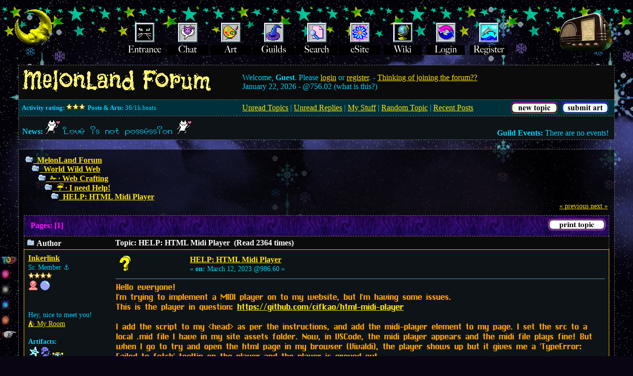

--- FILE ---
content_type: text/html; charset=UTF-8
request_url: https://forum.melonland.net/index.php?topic=1190.0
body_size: 15244
content:
<!DOCTYPE html><html prefix="og: https://ogp.me/ns#" lang="en"><head><meta http-equiv="Content-Type" content="text/html; charset=UTF-8" />
    <meta name="theme-color" content="#1f0e49" />
	<meta name="description" content="HELP: HTML Midi Player - ☔︎ ∙ I need Help! - MelonLand Forum" />
	<meta name="keywords" content="melonking, ozwomp, oldweb, web1.0, indieweb, 3d, modeling, games, virtualworlds" />
    <script src="/scripts/jquery-3.6.3/jquery.min.js"></script>
    <script src="/scripts/beat.js?v=11"></script>
    <script src="/scripts/common.js?melon=4"></script>

    <script src="https://melonking.net/scripts/emo.js"></script>
    <script>
        $(document).ready(function() {
            $(".emo").each(function() {
                $(this).text(makeTextEmo($(this).text()));
            });
        });
    </script>

	<script language="JavaScript" type="text/javascript" src="https://forum.melonland.net/Themes/default/scripts/script.js?rc1"></script>
	<script language="JavaScript" type="text/javascript" src="//forum.melonland.net/Themes/pimp-my-classic/scripts/theme.js?b4"></script>
	<script language="JavaScript" type="text/javascript"><!-- // --><![CDATA[
		var smf_theme_url = "//forum.melonland.net/Themes/pimp-my-classic";
		var smf_default_theme_url = "https://forum.melonland.net/Themes/default";
		var smf_images_url = "//forum.melonland.net/Themes/pimp-my-classic/images";
		var smf_scripturl = "https://forum.melonland.net/index.php?PHPSESSID=7278a60d6db6f585f7e85b4331bb7d45&amp;";
		var smf_iso_case_folding = false;
		var smf_charset = "UTF-8";
		var ajax_notification_text = "Loading...";
		var ajax_notification_cancel_text = "Cancel";
	// ]]></script>
	<meta property="og:title" content="HELP: HTML Midi Player" />
	<meta property="og:type" content="website" />
	<meta property="og:url" content="https://forum.melonland.net/index.php?PHPSESSID=7278a60d6db6f585f7e85b4331bb7d45&amp;topic=1190.0" />
	<meta property="og:image" content="https://forum.melonland.net/Themes/pimp-my-classic/images/thumbnail.gif" />
	<meta property="og:description" content="HELP: HTML Midi Player - ☔︎ ∙ I need Help! - MelonLand Forum" />
	<meta property="og:site_name" content="MelonLand Forum" />
	<title>HELP: HTML Midi Player - ☔︎ ∙ I need Help! - MelonLand Forum</title>
	<link rel="stylesheet" type="text/css" href="//forum.melonland.net/Themes/pimp-my-classic/style.css?rc1&melon-v=64" />
	<link rel="stylesheet" type="text/css" href="https://forum.melonland.net/Themes/default/css/print.css?rc1" media="print" /><link rel="stylesheet" type="text/css" href="/melonland_common.css?melon=46" /><link rel="stylesheet" type="text/css" href="/melonland_common_anims.css?melon=5" /><link rel="stylesheet" type="text/css" href="/melonland_common_fonts.css?melon=1" /><link rel="stylesheet" type="text/css" href="/melonland_gallery.css?melon=12" />
	<link rel="help" href="https://forum.melonland.net/index.php?PHPSESSID=7278a60d6db6f585f7e85b4331bb7d45&amp;action=help" />
	<link rel="search" href="https://forum.melonland.net/index.php?PHPSESSID=7278a60d6db6f585f7e85b4331bb7d45&amp;action=search" />
	<link rel="contents" href="https://forum.melonland.net/index.php?PHPSESSID=7278a60d6db6f585f7e85b4331bb7d45&amp;" />
	<link rel="alternate" type="application/rss+xml" title="MelonLand Forum - RSS" href="https://forum.melonland.net/index.php?PHPSESSID=7278a60d6db6f585f7e85b4331bb7d45&amp;type=rss;action=.xml" />
	<link rel="prev" href="https://forum.melonland.net/index.php?PHPSESSID=7278a60d6db6f585f7e85b4331bb7d45&amp;topic=1190.0;prev_next=prev" />
	<link rel="next" href="https://forum.melonland.net/index.php?PHPSESSID=7278a60d6db6f585f7e85b4331bb7d45&amp;topic=1190.0;prev_next=next" />
	<link rel="index" href="https://forum.melonland.net/index.php?PHPSESSID=7278a60d6db6f585f7e85b4331bb7d45&amp;board=5.0" />
	<link rel="stylesheet" type="text/css" id="compat_css" href="https://forum.melonland.net/Themes/default/css/compat.css" />
	<script src="https://forum.melonland.net/Themes/default/scripts/personalizedBBC_frames.js?v191" type="text/javascript"></script>
	<script type="text/javascript">
		if(window.attachEvent) {
			window.attachEvent("onload", function() {pbbc_containers("iframe");return true;});
		}
		else {
			window.addEventListener("load", function() {pbbc_containers("iframe");return true;}, false);
		}
	</script>
		<link rel="stylesheet" href="https://forum.melonland.net/Themes/default/scripts/advanced_editor/themes/default.min.css?v=5" type="text/css" media="all" />
		<link rel="stylesheet" href="https://forum.melonland.net/Themes/default/scripts/advanced_editor/jquery.sceditor.css" type="text/css" media="all" />

		<script src="https://forum.melonland.net/Themes/default/scripts/advanced_editor/jquery.sceditor.bbcode.min.js?47"></script>
		<script src="https://forum.melonland.net/Themes/default/scripts/advanced_editor/jquery.sceditor.smfpacks.js?49"></script>
		<script src="https://forum.melonland.net/Themes/default/scripts/advanced_editor/plugins/dragdrop.js?47"></script>
		<script src="https://forum.melonland.net/Themes/default/scripts/advanced_editor/plugins/autosave.js?47"></script>
		<script src="https://forum.melonland.net/Themes/default/scripts/advanced_editor/plugins/undo.js?47"></script>
		<script src="https://forum.melonland.net/Themes/default/scripts/advanced_editor/plugins/plaintext.js?47"></script>
		<script type="text/javascript">
			var bbc_quote_from = 'Quote from',
				bbc_quote = 'Quote',
				bbc_search_on = 'on',
				smfpacks_editor = 'textarea';
			$.sceditor.locale["smfpacks"] = {
				"Bold": "Bold",
				"Italic": "Italicized",
				"Underline": "Underline",
				"Strikethrough": "Strikethrough",
				"Subscript": "Subscript",
				"Superscript": "Superscript",
				"Align left": "Left Align",
				"Center": "Centered",
				"Align right": "Right Align",
				"Justify": "Justify",
				"Font Name": "Font Face",
				"Font Size": "Font Size",
				"Font Color": "Change Color",
				"Remove Formatting": "Remove Formatting",
				"Cut": "Cut",
				"Your browser does not allow the cut command. Please use the keyboard shortcut Ctrl/Cmd-X": "Your browser does not allow the cut command. Please use the keyboard shortcut Ctrl/Cmd-X",
				"Copy": "Copy",
				"Your browser does not allow the copy command. Please use the keyboard shortcut Ctrl/Cmd-C": "Your browser does not allow the copy command. Please use the keyboard shortcut Ctrl/Cmd-C",
				"Paste": "Paste",
				"Your browser does not allow the paste command. Please use the keyboard shortcut Ctrl/Cmd-V": "Your browser does not allow the paste command. Please use the keyboard shortcut Ctrl/Cmd-V",
				"Paste your text inside the following box:": "Paste your text inside the following box",
				"Paste Text": "Paste Text",
				"Bullet list": "Insert Unordered List",
				"Numbered list": "Insert Ordered List",
				"Undo": "Undo",
				"Redo": "Redo",
				"Rows:": "Rows",
				"Cols:": "Columns",
				"Insert a table": "Insert Table",
				"Insert a horizontal rule": "Horizontal Rule",
				"Code": "Insert Code",
				"Insert a Quote": "Insert Quote",
				"Insert an image": "Insert Image",
				"E-mail:": "Email",
				"Insert an email": "Insert Email",
				"URL:": "URL",
				"Insert a link": "Insert Hyperlink",
				"Unlink": "Unlink",
				"More": "more",
				"Insert an emoticon": "Add Smileys",
				"Insert": "Insert",
				"Print": "Print",
				"View source": "Toggle View",
				"More Colors": "More Colors",
				dateFormat: "day/month/year"
			}
			function getBase64(file) {
			  return new Promise((resolve, reject) => {
				const reader = new FileReader();
				reader.readAsDataURL(file);
				reader.onload = () => resolve(reader.result);
				reader.onerror = error => reject(error);
			  });
			}
			function getEditorOptions()
			{
				let enableAutoSave = "";
				if(melonParamAutoSave != undefined && melonParamAutoSave) {
					enableAutoSave = ",autosave";
				}

				return {
					format: 'bbcode',
					startInSourceMode: true,
					bbcodeTrim: true,
					resizeWidth: false,
					plugins: "undo,plaintext" + enableAutoSave,
					emoticonsEnabled: $("#check_smileys").length ? !$("#check_smileys").prop("checked") : true,
					autosave: {
						// Defaults to "sce-autodraft-" plus the path and query string:
						storageKey: "sce-autodraft-melonid__board-5_topic-1190",
						expires: 172800000
					},
					dragdrop: {
				    	allowedTypes: ['image/jpeg', 'image/jpg', 'image/png', 'image/gif'],
					    handleFile: function (file, createPlaceholder) {
							var placeholder = createPlaceholder();
							var form = new FormData();
							form.append('image', file);

							var headers = new Headers({
								'authorization': 'Client-ID 6a7899595a5268f'
							});

							fetch('https://api.imgur.com/3/image', {
								method: 'post',
								headers: headers,
								body: form
							}).then(function (response) {
								return response.json();
							}).then(function (result) {
								if (result.success) {
									placeholder.insert('<img src=' + result.data.link + ' />');
									return;
								}

								placeholder.cancel();
								alert('Failed to upload file.');
							});
						}
				    },
					style: "https://forum.melonland.net/Themes/default/scripts/advanced_editor/themes/jquery.sceditor.default.css",
					locale: "smfpacks",
					height: "150",
					resizeMinHeight: "150",
					toolbar: "emoticon|bold,italic,underline,strike|left,center,right,justify|font,size,color,removeformat|bulletlist,orderedlist|quote,horizontalrule|code,image,link,unlink|date,time,swatch|maximize,source",
					emoticons: {
							dropdown: {
									':smile:': 'https://forum.melonland.net/Smileys/ALIEN/smiley.gif',
									':wink:': 'https://forum.melonland.net/Smileys/ALIEN/wink.gif',
									':cheesy:': 'https://forum.melonland.net/Smileys/ALIEN/cheesy.gif',
									':grin:': 'https://forum.melonland.net/Smileys/ALIEN/grin.gif',
									':notgood:': 'https://forum.melonland.net/Smileys/ALIEN/sad.gif',
									':omg:': 'https://forum.melonland.net/Smileys/ALIEN/shocked.gif',
									':dunno:': 'https://forum.melonland.net/Smileys/ALIEN/huh.gif',
									':innocent:': 'https://forum.melonland.net/Smileys/ALIEN/rolleyes.gif',
									':tongue:': 'https://forum.melonland.net/Smileys/ALIEN/tongue.gif',
									':ziped:': 'https://forum.melonland.net/Smileys/ALIEN/lipsrsealed.gif',
									':ohdear:': 'https://forum.melonland.net/Smileys/ALIEN/undecided.gif',
									':loved:': 'https://forum.melonland.net/Smileys/ALIEN/kiss.gif',
									':sad:': 'https://forum.melonland.net/Smileys/ALIEN/cry.gif',
									':evil:': 'https://forum.melonland.net/Smileys/ALIEN/evil.gif',
									':ozwomp:': 'https://forum.melonland.net/Smileys/ALIEN/ozwomp.gif',
									':pc:': 'https://forum.melonland.net/Smileys/ALIEN/pc.gif',
									':defrag:': 'https://forum.melonland.net/Smileys/ALIEN/defrag.gif',
									':happy:': 'https://forum.melonland.net/Smileys/ALIEN/laugh.gif',
									':ok:': 'https://forum.melonland.net/Smileys/ALIEN/ok.gif',
									':ha:': 'https://forum.melonland.net/Smileys/ALIEN/ha.gif',
									':drat:': 'https://forum.melonland.net/Smileys/ALIEN/facepalm.gif',
									':eyes:': 'https://forum.melonland.net/Smileys/ALIEN/eyes.gif',
									':4u:': 'https://forum.melonland.net/Smileys/ALIEN/hereugo.gif',
									':melon:': 'https://forum.melonland.net/Smileys/ALIEN/melon-0008.gif',
									':transport:': 'https://forum.melonland.net/Smileys/ALIEN/transport.gif',
									':tnt:': 'https://forum.melonland.net/Smileys/ALIEN/eurgh.gif',
									':cheerR:': 'https://forum.melonland.net/Smileys/ALIEN/cheerR.gif',
									':dive:': 'https://forum.melonland.net/Smileys/ALIEN/dive.gif',
									':unite:': 'https://forum.melonland.net/Smileys/ALIEN/unite.gif',
									':chef:': 'https://forum.melonland.net/Smileys/ALIEN/chef.gif',
									':dog:': 'https://forum.melonland.net/Smileys/ALIEN/animated-dog-image-0374.gif',
									':goL:': 'https://forum.melonland.net/Smileys/ALIEN/arrow-go-0065.gif',
									':mark:': 'https://forum.melonland.net/Smileys/ALIEN/exclamation-mark-0014.gif',
									':mail:': 'https://forum.melonland.net/Smileys/ALIEN/mail-025.gif',
									':seal:': 'https://forum.melonland.net/Smileys/ALIEN/seal-0036.gif',
									':skull:': 'https://forum.melonland.net/Smileys/ALIEN/skeleton-0018.gif',
									':sleep:': 'https://forum.melonland.net/Smileys/ALIEN/sleep-edit-0349.gif',
									':trash:': 'https://forum.melonland.net/Smileys/ALIEN/trash-puff-sad.gif',
									':wizard:': 'https://forum.melonland.net/Smileys/ALIEN/wizard-trans-0276.gif',
									':dot:': 'https://forum.melonland.net/Smileys/ALIEN/cool-0014.gif',
									':cry:': 'https://forum.melonland.net/Smileys/ALIEN/boo-hoo.gif',
							}},
				};
			}
			var $smfpacksEditor = null;
			jQuery(document).ready(function(smfpacksEditor) {
				var options = getEditorOptions();
				if (typeof oQuickReply != "undefined")
					options.tabindex = oQuickReply.opt.tabIndex;
				smfpacksEditor(smfpacks_editor).each(function(index, element) {
					if( $(element).hasClass("nosceditor") ) {
						return;
					}

					sceditor.create(element, options);

					if (smfpacksEditor("#check_smileys").length) {
						smfpacksEditor("#check_smileys").click(function(e) {
							sceditor.instance(element).emoticons(!e.target.checked);
						});
					}

					sceditor.instance(element).blur();
				});
				$smfpacksEditor = smfpacksEditor;
			});
		</script>
    <script type="text/javascript" src="https://forum.melonland.net/Themes/default/scripts/ohyoutube.js"></script>
    <link rel="stylesheet" type="text/css" href="https://forum.melonland.net/Themes/default/css/oharaEmbed.css" />
    <style>
        @media screen and (min-width: 768px) {
            .oharaEmbed, .gifv, .oharaEmbed iframe, .oharaEmbed object, .oharaEmbed embed {
                max-width: 480px;
                max-height: 270px;
                padding-bottom: 270px;
            }
        }
    </style>
	<link rel="stylesheet" type="text/css" href="https://cdn.jsdelivr.net/gh/highlightjs/cdn-release@latest/build/styles/gradient-dark.min.css" />
	<link rel="stylesheet" type="text/css" href="https://forum.melonland.net/Themes/default/css/highlight.css" />
	<link rel="stylesheet" type="text/css" id="quick_spoiler_css" href="https://forum.melonland.net/Themes/default/css/quick_spoiler.css" />
	<link rel="stylesheet" type="text/css" href="https://forum.melonland.net/Themes/default/css/super_quotes.css?v=5" />
	<script type="text/javascript">
		var quotes_in = "%d Quotes";
		var last_msg_id = 10038;
		var topic_id = 1190;
		var board_id = 5;
		var is_topic = true;
		var is_board = true;
		var quotes_redirect = 'You are going to be redirected to the post page, is that ok?';
		var quote_selection = 'Quote Selection';
		var expand_quote = 'Expand Quote';
		var collapse_quote = 'Collapse Quote';
		var post_box_name = 'message';
	</script>

	<link rel="apple-touch-icon" sizes="180x180" href="/apple-touch-icon.png">
	<link rel="icon" type="image/png" sizes="32x32" href="/favicon-32x32.png">
	<link rel="icon" type="image/png" sizes="16x16" href="/favicon-16x16.png">
	<link rel="manifest" href="/site.webmanifest">
	<link rel="mask-icon" href="/safari-pinned-tab.svg" color="#5bbad5">
	<meta name="msapplication-TileColor" content="#da532c">

</head>
<body id="theme-melon"><script id="melon-params">  var melonParamAutoSave = true;</script>
    <a id="top"></a>
    <div id="wrapper">
	<div id="shade"></div>
    <div id="shade-2"></div>
    <div id="shade-3"></div>
    <div id="bunting"></div>
    <a id="moon-link" href="https://ozwomp.online" target="_blank"><img  src="//images.melonland.net/?url=https%3A%2F%2Fmelonking.net%2Fimages%2Fmoon-3d.gif&w=1200&fit=inside&we&q=85&il&n=-1&default=1" /></a>
    <a id="cinni-link" href="https://everyone.melonland.net/garden" target="_blank"><img src="https://forum.melonland.net/Themes/pimp-my-classic/images/heart.gif" /></a>
    <a id="radio" onClick="MyWindow=window.open('radio.html','Seeburg Radio','width=325,height=160'); return false;"><img src="/images/televerta.png" /></a>
    <object id="melonland-surf-club" data="https://melonland.net/surf-badge.svg?fill=#ecbd00" type="image/svg+xml" style="width: 85px; height: 85px;"></object>

	<p align="center">
					<a href="https://melonland.net" target="_blank"><img src="//forum.melonland.net/Themes/pimp-my-classic/images/english/entrance.gif" alt="Entrance" border="0" /></a> 
					<a href="?action=shoutbox"><img src="//forum.melonland.net/Themes/pimp-my-classic/images/english/chat.gif" alt="Chat" border="0" /></a> 
					<a href="https://forum.melonland.net/index.php?PHPSESSID=7278a60d6db6f585f7e85b4331bb7d45&amp;action=gallery"><img src="//forum.melonland.net/Themes/pimp-my-classic/images/english/gallery.gif" alt="Gallery" border="0" /></a> 
					<a href="https://forum.melonland.net/index.php?PHPSESSID=7278a60d6db6f585f7e85b4331bb7d45&amp;action=mguild"><img src="//forum.melonland.net/Themes/pimp-my-classic/images/english/mguild.gif" alt="Guilds" border="0" /></a> 
					<a href="https://forum.melonland.net/index.php?PHPSESSID=7278a60d6db6f585f7e85b4331bb7d45&amp;action=search"><img src="//forum.melonland.net/Themes/pimp-my-classic/images/english/search.gif" alt="Search" border="0" /></a> 
					<a href="//everyone.melonland.net" target="_blank"><img src="//forum.melonland.net/Themes/pimp-my-classic/images/english/everyone.gif" alt="Everyone" border="0" /></a> 
					<a href="//wiki.melonland.net" target="_blank"><img src="//forum.melonland.net/Themes/pimp-my-classic/images/english/wiki.gif" alt="Wiki" border="0" /></a> 
					<a href="https://forum.melonland.net/index.php?PHPSESSID=7278a60d6db6f585f7e85b4331bb7d45&amp;action=login"><img src="//forum.melonland.net/Themes/pimp-my-classic/images/english/login.gif" alt="Login" border="0" /></a> 
					<a href="https://forum.melonland.net/index.php?PHPSESSID=7278a60d6db6f585f7e85b4331bb7d45&amp;action=register"><img src="//forum.melonland.net/Themes/pimp-my-classic/images/english/register.gif" alt="Register" border="0" /></a>
	</p>
    <table cellspacing="0" cellpadding="0" border="0" align="center" width="95%" class="tborder" id="header-table">
        <tr style="background-color: #0b0b0b;">
            <td colspan="2" valign="middle" align="left"><a href="/"><img src="//forum.melonland.net/Themes/pimp-my-classic/images/logos/melonland-7.gif" alt="" id="smflogo" /></a></td>
            <td valign="middle" colspan="2" style="padding-left: 1.5ex;">Welcome, <strong>Guest</strong>. Please <a href="?action=login">login</a> or <a href="?action=register">register</a>. - <a href="https://forum.melonland.net/index.php?PHPSESSID=7278a60d6db6f585f7e85b4331bb7d45&amp;topic=1911">Thinking of joining the forum??</a><br />January 22, 2026  - <a class="hidden-link" href="//wiki.melonland.net/swatch_time" target="_blank">&#64;756.02 (what is this?)</a>	</td>
        </tr>
        <tr class="windowbg2">
            <td colspan="2" valign="middle" align="left" class="tborder" style="border-width: 1px 0 0 0; font-size: small; padding-left: 1ex;"> <b>Activity rating:</b> <img src='//forum.melonland.net/Themes/pimp-my-classic/images/star3.gif' alt='Three Stars'/>&nbsp;<b>Posts & Arts:</b> 36/1k.beats</td>
    <td valign="middle" class="tborder" style="border-width: 1px 0 0 0; padding-right: 1ex;">
        <a href="https://forum.melonland.net/index.php?PHPSESSID=7278a60d6db6f585f7e85b4331bb7d45&amp;action=unread">Unread Topics</a>&nbsp;|
        <a href="https://forum.melonland.net/index.php?PHPSESSID=7278a60d6db6f585f7e85b4331bb7d45&amp;action=unreadreplies">Unread Replies</a>&nbsp;|
        <a href="https://forum.melonland.net/index.php?PHPSESSID=7278a60d6db6f585f7e85b4331bb7d45&amp;action=profile;area=showposts;sa=topics">My Stuff</a>&nbsp;|
        <a href="/random.php">Random Topic</a>&nbsp;|
        <a href="https://forum.melonland.net/index.php?PHPSESSID=7278a60d6db6f585f7e85b4331bb7d45&amp;action=recent">Recent Posts</a></td>
        <td valign="middle" align="right" class="tborder" style="border-width: 1px 0 0 0;">
            <a class="main_button_quicklink" href="/index.php?action=post;board=20.0"><img style="vertical-align: middle;" src="//forum.melonland.net/Themes/pimp-my-classic/images/english/main_button_topic.png" alt="Start New Topic" border="0"></a>&nbsp;
            <a class="main_button_quicklink" href="/index.php?action=gallery;sa=selectcat"><img style="vertical-align: middle;" src="//forum.melonland.net/Themes/pimp-my-classic/images/english/main_button_art.png" alt="Submit Art" border="0"></a>
        </td>
    </tr>
        <tr class="windowbg" valign="bottom">
            <td colspan="2" height="24" class="tborder" style="border-width: 1px 0 0 0; padding-left: 1ex;">
                <b>News:</b> <img src="https://forum.melonland.net/Smileys/ALIEN/hereugo.gif" alt="&#58;4u&#58;" title="Gift 4 u!" class="smiley" /> <span style="font-size: 1.35em;" class="bbc_size"><span style="font-family: Pixel Heart;" class="bbc_font">Love is not possession</span></span>&nbsp; <img src="https://forum.melonland.net/Smileys/ALIEN/hereugo.gif" alt="&#58;4u&#58;" title="Gift 4 u!" class="smiley" /></td>
            <td colspan="2" height="24" class="tborder" style="border-width: 1px 0 0 0; padding-left: 1ex; text-align: right;">
                <b>Guild Events:</b> There are no events!</td>
        </tr>
    </table>

	<br />
	<table cellspacing="0" cellpadding="10" border="0" align="center" width="95%" class="tborder">
		<tr><td valign="top" class="melon_super_background">
<a name="top"></a>
<a name="msg10016"></a>
<table width="100%" cellpadding="3" cellspacing="0">
	<tr>
		<td valign="bottom"><span class="nav"><img src="//forum.melonland.net/Themes/pimp-my-classic/images/icons/folder_open.gif" alt="+" border="0" />&nbsp; <b><a href="https://forum.melonland.net/index.php?PHPSESSID=7278a60d6db6f585f7e85b4331bb7d45&amp;" class="nav">MelonLand Forum</a></b><br /><img src="//forum.melonland.net/Themes/pimp-my-classic/images/icons/linktree_side.gif" alt="|-" border="0" /><img src="//forum.melonland.net/Themes/pimp-my-classic/images/icons/folder_open.gif" alt="+" border="0" />&nbsp; <b><a href="https://forum.melonland.net/index.php?PHPSESSID=7278a60d6db6f585f7e85b4331bb7d45&amp;#c7" class="nav">World Wild Web</a></b><br /><img src="//forum.melonland.net/Themes/pimp-my-classic/images/icons/linktree_main.gif" alt="| " border="0" /><img src="//forum.melonland.net/Themes/pimp-my-classic/images/icons/linktree_side.gif" alt="|-" border="0" /><img src="//forum.melonland.net/Themes/pimp-my-classic/images/icons/folder_open.gif" alt="+" border="0" />&nbsp; <b><a href="https://forum.melonland.net/index.php?PHPSESSID=7278a60d6db6f585f7e85b4331bb7d45&amp;board=3.0" class="nav">✁ ∙ Web Crafting</a></b><br /><img src="//forum.melonland.net/Themes/pimp-my-classic/images/icons/linktree_main.gif" alt="| " border="0" /><img src="//forum.melonland.net/Themes/pimp-my-classic/images/icons/linktree_main.gif" alt="| " border="0" /><img src="//forum.melonland.net/Themes/pimp-my-classic/images/icons/linktree_side.gif" alt="|-" border="0" /><img src="//forum.melonland.net/Themes/pimp-my-classic/images/icons/folder_open.gif" alt="+" border="0" />&nbsp; <b><a href="https://forum.melonland.net/index.php?PHPSESSID=7278a60d6db6f585f7e85b4331bb7d45&amp;board=5.0" class="nav">☔︎ ∙ I need Help!</a></b><br /><img src="//forum.melonland.net/Themes/pimp-my-classic/images/icons/linktree_main.gif" alt="| " border="0" /><img src="//forum.melonland.net/Themes/pimp-my-classic/images/icons/linktree_main.gif" alt="| " border="0" /><img src="//forum.melonland.net/Themes/pimp-my-classic/images/icons/linktree_main.gif" alt="| " border="0" /><img src="//forum.melonland.net/Themes/pimp-my-classic/images/icons/linktree_side.gif" alt="|-" border="0" /><img src="//forum.melonland.net/Themes/pimp-my-classic/images/icons/folder_open.gif" alt="+" border="0" />&nbsp; <b><a href="https://forum.melonland.net/index.php?PHPSESSID=7278a60d6db6f585f7e85b4331bb7d45&amp;topic=1190.0" class="nav">HELP: HTML Midi Player</a></b></span><br /><br /></td>
		<td valign="bottom" align="right" class="smalltext">
			<span class="nav"><a href="https://forum.melonland.net/index.php?PHPSESSID=7278a60d6db6f585f7e85b4331bb7d45&amp;topic=1190.0;prev_next=prev#new">&laquo; previous</a> <a href="https://forum.melonland.net/index.php?PHPSESSID=7278a60d6db6f585f7e85b4331bb7d45&amp;topic=1190.0;prev_next=next#new">next &raquo;</a></span>
		</td>
	</tr>
    <tr>
        <td align="left" colspan="2" style="padding-top: 4px;" id="moderationbuttons">
            
        </td>
    </tr>
</table>
<table width="100%" cellpadding="3" cellspacing="0" border="0" class="tborder" style="border-bottom: 0;">
	<tr>
		<td align="left" class="catbg" width="100%" height="35">
			<table cellpadding="3" cellspacing="0" width="100%">
				<tr>
					<td>
						<b>Pages:</b> [<strong>1</strong>] 
					</td>
					<td align="right" style="font-size: smaller;"><a href="https://forum.melonland.net/index.php?PHPSESSID=7278a60d6db6f585f7e85b4331bb7d45&amp;action=printpage;topic=1190.0" rel="new_win nofollow"><img src="//forum.melonland.net/Themes/pimp-my-classic/images/english/print.gif" alt="Print" border="0" /></a></td>
				</tr>
			</table>
		</td>
	</tr>
</table>
<table cellpadding="3" cellspacing="0" border="0" width="100%" align="center" class="tborder" style="border-bottom: 0;">
	<tr class="titlebg">
		<td valign="middle" align="left" width="15%" style="padding-left: 6px;">
			<img src="//forum.melonland.net/Themes/pimp-my-classic/images/topic/normal_post.gif" alt="" />
			Author
		</td>
		<td valign="middle" align="left" width="85%" style="padding-left: 6px;" id="top_subject">
			Topic: HELP: HTML Midi Player &nbsp;(Read 2364 times)
		</td>
	</tr>
</table>
<form action="https://forum.melonland.net/index.php?PHPSESSID=7278a60d6db6f585f7e85b4331bb7d45&amp;action=quickmod2;topic=1190.0" method="post" accept-charset="UTF-8" name="quickModForm" id="quickModForm" style="margin: 0;" onsubmit="return oQuickModify.bInEditMode ? oQuickModify.modifySave('e64ff997d08179f9dd9235bdac584f62') : false;">
<table cellpadding="0" cellspacing="0" border="0" width="100%" class="bordercolor">
	<tr><td style="padding: 1px 1px 0 1px;">
		<table cellpadding="3" cellspacing="0" border="0" width="100%">
			<tr><td class="windowbg">
				<table width="100%" cellpadding="5" cellspacing="0">
					<tr>
						<td valign="top" width="15%" rowspan="2">
							<b><a href="https://forum.melonland.net/index.php?PHPSESSID=7278a60d6db6f585f7e85b4331bb7d45&amp;action=profile;u=491" title="View the profile of Inkerlink">Inkerlink</a> </b><br />
            <span class="smalltext">Sr. Member <a onclick="window.location = 'https://melonland.net/surf-navigator?site=491'" target="_blank" title="Surf Club Member!">⚓︎</a><br/><img src="//forum.melonland.net/Themes/pimp-my-classic/images/star.gif" alt="*" /><img src="//forum.melonland.net/Themes/pimp-my-classic/images/star.gif" alt="*" /><img src="//forum.melonland.net/Themes/pimp-my-classic/images/star.gif" alt="*" /><img src="//forum.melonland.net/Themes/pimp-my-classic/images/star.gif" alt="*" /><br />
                                <a href="https://forum.melonland.net/index.php?PHPSESSID=7278a60d6db6f585f7e85b4331bb7d45&amp;action=profile;u=491"><img src="//forum.melonland.net/Themes/pimp-my-classic/images/icons/profile_sm.gif" alt="View Profile" title="View Profile" border="0" /></a>
                                <a href="https://144mb.neocities.org" title="144MB" target="_blank" class="new_win"><img src="//forum.melonland.net/Themes/pimp-my-classic/images/www_sm.gif" alt="WWW" border="0" /></a><br/><br />
								<img class="avatar" src="https://forum.melonland.net/index.php?PHPSESSID=7278a60d6db6f585f7e85b4331bb7d45&amp;action=dlattach;attach=1379;type=avatar" alt="" /><br />
								Hey, nice to meet you!<br /><a target="_blank" href="https://everyone.melonland.net/Inkerlink">⛺︎ My Room</a><br><br /><b>Artifacts:</b><br/><span class="awards"><a href="https://forum.melonland.net/index.php?PHPSESSID=7278a60d6db6f585f7e85b4331bb7d45&amp;action=profile;area=awards;u=491"><img alt="First 1000 Members!" src="https://forum.melonland.net/awards/072a3ce6884f3b8cb5acbdf880dbbb3b_star-0813.gif" title="First 1000 Members! by Melooon" /><img alt="Cool Dude Award" src="https://forum.melonland.net/awards/9db4e2103960cadf012d87f4e701711b_cooldude32.png" title="Cool Dude Award by Commodorn" /><img alt="Joined 2023!" src="https://forum.melonland.net/awards/2336af6169069743d8f8c78b02841c61_animated-cartoon-smiley-image-0051.gif" title="Joined 2023! by Melooon" /></a></span>
							</span>
						</td>
						<td valign="top" width="85%" height="100%">
							<table width="100%" border="0"><tr>
								<td align="left" valign="middle"><img src="//forum.melonland.net/Themes/pimp-my-classic/images/post/question.gif" alt="" border="0" /></td>
								<td align="left" valign="middle">
									<div style="font-weight: bold;" id="subject_10016">
										<a href="https://forum.melonland.net/index.php?PHPSESSID=7278a60d6db6f585f7e85b4331bb7d45&amp;topic=1190.msg10016#msg10016" rel="nofollow">HELP: HTML Midi Player</a>
									</div>
									<span class="smalltext">&#171; <b> on:</b> March 12, 2023 @986.60 &#187;</span></td>
								<td align="right" valign="bottom" height="20" nowrap="nowrap" style="font-size: smaller;">
								</td>
							</tr></table>
							<hr width="100%" size="1" class="hrcolor" />
							<div class="post"><div style="color: #ffa500; font-family: chicago;  line-height: 1.3em; font-size: 12pt;"><div class="inner_super_quote" id="inner_super_quote_10016">Hello everyone!<br />I&#039;m trying to implement a MIDI player on to my website, but I&#039;m having some issues.<br />This is the player in question: <a href="https://github.com/cifkao/html-midi-player" class="bbc_link" target="_blank" rel="noopener noreferrer">https://github.com/cifkao/html-midi-player</a><br /><br />I add the script to my &lt;head&gt; as per the instructions, and add the midi-player element to my page. I set the src to a local .mid file I have in my site assets folder. Now, in VSCode, the midi player appears and the midi file plays fine! But when I go to try and open the html page in my browser (Vivaldi), the player shows up but it gives me a &#039;TypeError: Failed to fetch&#039; tooltip on the player and the player is greyed out.<br />I tried searching for an answer on Google but wasn&#039;t able to find anything. <br />If I use the example .mid file they link on the github page, my browser is able to load THAT file and play that fine, so that tells me my .mid file is the problem? Or am I wrong?<br />How do I know what kind of .mid works or not?<br /><br />I apologize if this is a dumb question, I&#039;m still new to page coding.&nbsp; <img src="https://forum.melonland.net/Smileys/ALIEN/undecided.gif" alt="&#58;ohdear&#58;" title="Oh Dear" class="smiley" /> <br /><br />This is the code I&#039;ve put in:<br /><div class="codeheader">Code</div><div class="block_code" style="font-size: medium"><pre><code>&nbsp; &lt;midi-player src=&quot;assets/music/song.mid&quot; sound-font&gt;&lt;/midi-player&gt;</code></pre></div><br />Note that I removed the optional visualizer code since I don't want a visualizer. </div<br /></div></div>
			 			</td>
			 		</tr>
					<tr>
						<td valign="bottom" class="smalltext">
							<table width="100%" border="0"><tr>
								<td align="left" colspan="2" class="smalltext">
								</td>
							</tr><tr>
								<td align="left" valign="bottom" class="smalltext" id="modified_10016">
								</td>
								<td align="right" valign="bottom" class="smalltext">
									<img src="//forum.melonland.net/Themes/pimp-my-classic/images/ip.gif" alt="" border="0" />
									Logged
								</td>
							</tr></table>
							<hr width="100%" size="1" class="hrcolor" />
							<div class="signature"><div class="quoteheader"><div class="topslice_quote">Quote</div></div><blockquote class="bbc_standard_quote">It was in a way the world at the very beginning – the elements alone, and starlight.</blockquote><div class="quotefooter"><div class="botslice_quote"></div></div>-The Ionian Mission, Patrick O'Brian<br /><br /><span class="marquee"><span><img  src="//images.melonland.net/?url=https%3A%2F%2Fi.imgur.com%2FIjPUuxT.gif&w=1200&fit=inside&we&q=85&il&n=-1&default=1" alt="" class="bbc_img" /></span></span><br /><hr /><img  src="//images.melonland.net/?url=https%3A%2F%2Fi.imgur.com%2F1y0RfuU.png&w=1200&fit=inside&we&q=85&il&n=-1&default=1" alt="" class="bbc_img" /></div>
						</td>
					</tr>
				</table>
			</td></tr>
		</table>
	</td></tr>
	<tr><td style="padding: 1px 1px 0 1px;">
		<a name="msg10017"></a>
		<table cellpadding="3" cellspacing="0" border="0" width="100%">
			<tr><td class="windowbg2">
				<table width="100%" cellpadding="5" cellspacing="0">
					<tr>
						<td valign="top" width="15%" rowspan="2">
							<b>Memory </b><br />
            <span class="smalltext">
								Guest<br /><br />
							</span>
						</td>
						<td valign="top" width="85%" height="100%">
							<table width="100%" border="0"><tr>
								<td align="left" valign="middle"><img src="//forum.melonland.net/Themes/pimp-my-classic/images/post/xx.gif" alt="" border="0" /></td>
								<td align="left" valign="middle">
									<div style="font-weight: bold;" id="subject_10017">
										<a href="https://forum.melonland.net/index.php?PHPSESSID=7278a60d6db6f585f7e85b4331bb7d45&amp;topic=1190.msg10017#msg10017" rel="nofollow">Re: HELP: HTML Midi Player</a>
									</div>
									<span class="smalltext">&#171; <b>Reply #1 on:</b> March 13, 2023 @37.26 &#187;</span></td>
								<td align="right" valign="bottom" height="20" nowrap="nowrap" style="font-size: smaller;">
								</td>
							</tr></table>
							<hr width="100%" size="1" class="hrcolor" />
							<div class="post"><div style="color: ; font-family: ;  line-height: 1.3em; font-size: ;"><div class="inner_super_quote" id="inner_super_quote_10017">Can you link us to the page in question where it's not working? With the broken player and all, from the way you mention it seems the files may be on inaccessible directories to one another but only seeing the real deal I can be sure&nbsp; <img src="https://forum.melonland.net/Smileys/ALIEN/unite.gif" alt="&#58;unite&#58;" title="Unite!" class="smiley" /> </div<br /></div></div>
			 			</td>
			 		</tr>
					<tr>
						<td valign="bottom" class="smalltext">
							<table width="100%" border="0"><tr>
								<td align="left" colspan="2" class="smalltext">
								</td>
							</tr><tr>
								<td align="left" valign="bottom" class="smalltext" id="modified_10017">
								</td>
								<td align="right" valign="bottom" class="smalltext">
									<img src="//forum.melonland.net/Themes/pimp-my-classic/images/ip.gif" alt="" border="0" />
									Logged
								</td>
							</tr></table>
						</td>
					</tr>
				</table>
			</td></tr>
		</table>
	</td></tr>
	<tr><td style="padding: 1px 1px 0 1px;">
		<a name="msg10019"></a>
		<table cellpadding="3" cellspacing="0" border="0" width="100%">
			<tr><td class="windowbg">
				<table width="100%" cellpadding="5" cellspacing="0">
					<tr>
						<td valign="top" width="15%" rowspan="2">
							<b><a href="https://forum.melonland.net/index.php?PHPSESSID=7278a60d6db6f585f7e85b4331bb7d45&amp;action=profile;u=491" title="View the profile of Inkerlink">Inkerlink</a> </b><br />
            <span class="smalltext">Sr. Member <a onclick="window.location = 'https://melonland.net/surf-navigator?site=491'" target="_blank" title="Surf Club Member!">⚓︎</a><br/><img src="//forum.melonland.net/Themes/pimp-my-classic/images/star.gif" alt="*" /><img src="//forum.melonland.net/Themes/pimp-my-classic/images/star.gif" alt="*" /><img src="//forum.melonland.net/Themes/pimp-my-classic/images/star.gif" alt="*" /><img src="//forum.melonland.net/Themes/pimp-my-classic/images/star.gif" alt="*" /><br />
                                <a href="https://forum.melonland.net/index.php?PHPSESSID=7278a60d6db6f585f7e85b4331bb7d45&amp;action=profile;u=491"><img src="//forum.melonland.net/Themes/pimp-my-classic/images/icons/profile_sm.gif" alt="View Profile" title="View Profile" border="0" /></a>
                                <a href="https://144mb.neocities.org" title="144MB" target="_blank" class="new_win"><img src="//forum.melonland.net/Themes/pimp-my-classic/images/www_sm.gif" alt="WWW" border="0" /></a><br/><br />
								<img class="avatar" src="https://forum.melonland.net/index.php?PHPSESSID=7278a60d6db6f585f7e85b4331bb7d45&amp;action=dlattach;attach=1379;type=avatar" alt="" /><br />
								Hey, nice to meet you!<br /><a target="_blank" href="https://everyone.melonland.net/Inkerlink">⛺︎ My Room</a><br><br /><b>Artifacts:</b><br/><span class="awards"><a href="https://forum.melonland.net/index.php?PHPSESSID=7278a60d6db6f585f7e85b4331bb7d45&amp;action=profile;area=awards;u=491"><img alt="First 1000 Members!" src="https://forum.melonland.net/awards/072a3ce6884f3b8cb5acbdf880dbbb3b_star-0813.gif" title="First 1000 Members! by Melooon" /><img alt="Cool Dude Award" src="https://forum.melonland.net/awards/9db4e2103960cadf012d87f4e701711b_cooldude32.png" title="Cool Dude Award by Commodorn" /><img alt="Joined 2023!" src="https://forum.melonland.net/awards/2336af6169069743d8f8c78b02841c61_animated-cartoon-smiley-image-0051.gif" title="Joined 2023! by Melooon" /></a></span>
							</span>
						</td>
						<td valign="top" width="85%" height="100%">
							<table width="100%" border="0"><tr>
								<td align="left" valign="middle"><img src="//forum.melonland.net/Themes/pimp-my-classic/images/post/xx.gif" alt="" border="0" /></td>
								<td align="left" valign="middle">
									<div style="font-weight: bold;" id="subject_10019">
										<a href="https://forum.melonland.net/index.php?PHPSESSID=7278a60d6db6f585f7e85b4331bb7d45&amp;topic=1190.msg10019#msg10019" rel="nofollow">Re: HELP: HTML Midi Player</a>
									</div>
									<span class="smalltext">&#171; <b>Reply #2 on:</b> March 13, 2023 @109.31 &#187;</span></td>
								<td align="right" valign="bottom" height="20" nowrap="nowrap" style="font-size: smaller;">
								</td>
							</tr></table>
							<hr width="100%" size="1" class="hrcolor" />
							<div class="post"><div style="color: #ffa500; font-family: chicago;  line-height: 1.3em; font-size: 12pt;"><div class="inner_super_quote" id="inner_super_quote_10019"><div class="quoteheader"><div class="topslice_quote"><a href="https://forum.melonland.net/index.php?PHPSESSID=7278a60d6db6f585f7e85b4331bb7d45&amp;topic=1190.msg10017#msg10017">Quote from: Necrosia on March 13, 2023 @37.26</a></div></div><blockquote class="bbc_standard_quote">Can you link us to the page in question where it's not working? With the broken player and all, from the way you mention it seems the files may be on inaccessible directories to one another but only seeing the real deal I can be sure&nbsp; <img src="https://forum.melonland.net/Smileys/ALIEN/unite.gif" alt="&#58;unite&#58;" title="Unite!" class="smiley" /> <br /></blockquote><div class="quotefooter"><div class="botslice_quote"></div></div><br />Here is a page with an example: <a href="https://144mb.neocities.org/1kb/1kb" class="bbc_link" target="_blank" rel="noopener noreferrer">https://144mb.neocities.org/1kb/1kb</a><br /><br />So the weird thing is... now it seems to be working? I didn&#039;t change anything so I&#039;m not sure why it works when published but doesn&#039;t when accessed locally... I dunno, I&#039;m stumped.&nbsp; <img src="https://forum.melonland.net/Smileys/ALIEN/huh.gif" alt="&#58;dunno&#58;" title="Huh?" class="smiley" /> </div<br /></div></div>
			 			</td>
			 		</tr>
					<tr>
						<td valign="bottom" class="smalltext">
							<table width="100%" border="0"><tr>
								<td align="left" colspan="2" class="smalltext">
								</td>
							</tr><tr>
								<td align="left" valign="bottom" class="smalltext" id="modified_10019">
								</td>
								<td align="right" valign="bottom" class="smalltext">
									<img src="//forum.melonland.net/Themes/pimp-my-classic/images/ip.gif" alt="" border="0" />
									Logged
								</td>
							</tr></table>
							<hr width="100%" size="1" class="hrcolor" />
							<div class="signature"><div class="quoteheader"><div class="topslice_quote">Quote</div></div><blockquote class="bbc_standard_quote">It was in a way the world at the very beginning – the elements alone, and starlight.</blockquote><div class="quotefooter"><div class="botslice_quote"></div></div>-The Ionian Mission, Patrick O'Brian<br /><br /><span class="marquee"><span><img  src="//images.melonland.net/?url=https%3A%2F%2Fi.imgur.com%2FIjPUuxT.gif&w=1200&fit=inside&we&q=85&il&n=-1&default=1" alt="" class="bbc_img" /></span></span><br /><hr /><img  src="//images.melonland.net/?url=https%3A%2F%2Fi.imgur.com%2F1y0RfuU.png&w=1200&fit=inside&we&q=85&il&n=-1&default=1" alt="" class="bbc_img" /></div>
						</td>
					</tr>
				</table>
			</td></tr>
		</table>
	</td></tr>
	<tr><td style="padding: 1px 1px 0 1px;">
		<a name="msg10027"></a>
		<table cellpadding="3" cellspacing="0" border="0" width="100%">
			<tr><td class="windowbg2">
				<table width="100%" cellpadding="5" cellspacing="0">
					<tr>
						<td valign="top" width="15%" rowspan="2">
							<b>Memory </b><br />
            <span class="smalltext">
								Guest<br /><br />
							</span>
						</td>
						<td valign="top" width="85%" height="100%">
							<table width="100%" border="0"><tr>
								<td align="left" valign="middle"><img src="//forum.melonland.net/Themes/pimp-my-classic/images/post/xx.gif" alt="" border="0" /></td>
								<td align="left" valign="middle">
									<div style="font-weight: bold;" id="subject_10027">
										<a href="https://forum.melonland.net/index.php?PHPSESSID=7278a60d6db6f585f7e85b4331bb7d45&amp;topic=1190.msg10027#msg10027" rel="nofollow">Re: HELP: HTML Midi Player</a>
									</div>
									<span class="smalltext">&#171; <b>Reply #3 on:</b> March 13, 2023 @490.35 &#187;</span></td>
								<td align="right" valign="bottom" height="20" nowrap="nowrap" style="font-size: smaller;">
								</td>
							</tr></table>
							<hr width="100%" size="1" class="hrcolor" />
							<div class="post"><div style="color: ; font-family: ;  line-height: 1.3em; font-size: ;"><div class="inner_super_quote" id="inner_super_quote_10027">I'd bet it has something to do with the file path.<br /><br />If you start a file path like that (&quot;assets/music/music.mid&quot;) then that means it's going to search for a folder named assets in the current location you are in; for example, if you're in my.site/subpages/examplepage.html, then it will look for my.site/subpages/assets/music/music.mid.<br /><br />If you use absolute paths, with a slash in front, paths that go from the very root of your page (in this example &quot;/subpages/assets/music/music.mid&quot;) then you know exactly where it points to regardless of where the file is.<br /><br />Maybe VSCode, your local file in the browser, and the finished page handle things differently or look in different directories for some reason.</div<br /></div></div>
			 			</td>
			 		</tr>
					<tr>
						<td valign="bottom" class="smalltext">
							<table width="100%" border="0"><tr>
								<td align="left" colspan="2" class="smalltext">
								</td>
							</tr><tr>
								<td align="left" valign="bottom" class="smalltext" id="modified_10027">
								</td>
								<td align="right" valign="bottom" class="smalltext">
									<img src="//forum.melonland.net/Themes/pimp-my-classic/images/ip.gif" alt="" border="0" />
									Logged
								</td>
							</tr></table>
						</td>
					</tr>
				</table>
			</td></tr>
		</table>
	</td></tr>
	<tr><td style="padding: 1px 1px 0 1px;">
		<a name="msg10031"></a>
		<table cellpadding="3" cellspacing="0" border="0" width="100%">
			<tr><td class="windowbg">
				<table width="100%" cellpadding="5" cellspacing="0">
					<tr>
						<td valign="top" width="15%" rowspan="2">
							<b><a href="https://forum.melonland.net/index.php?PHPSESSID=7278a60d6db6f585f7e85b4331bb7d45&amp;action=profile;u=491" title="View the profile of Inkerlink">Inkerlink</a> </b><br />
            <span class="smalltext">Sr. Member <a onclick="window.location = 'https://melonland.net/surf-navigator?site=491'" target="_blank" title="Surf Club Member!">⚓︎</a><br/><img src="//forum.melonland.net/Themes/pimp-my-classic/images/star.gif" alt="*" /><img src="//forum.melonland.net/Themes/pimp-my-classic/images/star.gif" alt="*" /><img src="//forum.melonland.net/Themes/pimp-my-classic/images/star.gif" alt="*" /><img src="//forum.melonland.net/Themes/pimp-my-classic/images/star.gif" alt="*" /><br />
                                <a href="https://forum.melonland.net/index.php?PHPSESSID=7278a60d6db6f585f7e85b4331bb7d45&amp;action=profile;u=491"><img src="//forum.melonland.net/Themes/pimp-my-classic/images/icons/profile_sm.gif" alt="View Profile" title="View Profile" border="0" /></a>
                                <a href="https://144mb.neocities.org" title="144MB" target="_blank" class="new_win"><img src="//forum.melonland.net/Themes/pimp-my-classic/images/www_sm.gif" alt="WWW" border="0" /></a><br/><br />
								<img class="avatar" src="https://forum.melonland.net/index.php?PHPSESSID=7278a60d6db6f585f7e85b4331bb7d45&amp;action=dlattach;attach=1379;type=avatar" alt="" /><br />
								Hey, nice to meet you!<br /><a target="_blank" href="https://everyone.melonland.net/Inkerlink">⛺︎ My Room</a><br><br /><b>Artifacts:</b><br/><span class="awards"><a href="https://forum.melonland.net/index.php?PHPSESSID=7278a60d6db6f585f7e85b4331bb7d45&amp;action=profile;area=awards;u=491"><img alt="First 1000 Members!" src="https://forum.melonland.net/awards/072a3ce6884f3b8cb5acbdf880dbbb3b_star-0813.gif" title="First 1000 Members! by Melooon" /><img alt="Cool Dude Award" src="https://forum.melonland.net/awards/9db4e2103960cadf012d87f4e701711b_cooldude32.png" title="Cool Dude Award by Commodorn" /><img alt="Joined 2023!" src="https://forum.melonland.net/awards/2336af6169069743d8f8c78b02841c61_animated-cartoon-smiley-image-0051.gif" title="Joined 2023! by Melooon" /></a></span>
							</span>
						</td>
						<td valign="top" width="85%" height="100%">
							<table width="100%" border="0"><tr>
								<td align="left" valign="middle"><img src="//forum.melonland.net/Themes/pimp-my-classic/images/post/xx.gif" alt="" border="0" /></td>
								<td align="left" valign="middle">
									<div style="font-weight: bold;" id="subject_10031">
										<a href="https://forum.melonland.net/index.php?PHPSESSID=7278a60d6db6f585f7e85b4331bb7d45&amp;topic=1190.msg10031#msg10031" rel="nofollow">Re: HELP: HTML Midi Player</a>
									</div>
									<span class="smalltext">&#171; <b>Reply #4 on:</b> March 13, 2023 @612.13 &#187;</span></td>
								<td align="right" valign="bottom" height="20" nowrap="nowrap" style="font-size: smaller;">
								</td>
							</tr></table>
							<hr width="100%" size="1" class="hrcolor" />
							<div class="post"><div style="color: #ffa500; font-family: chicago;  line-height: 1.3em; font-size: 12pt;"><div class="inner_super_quote" id="inner_super_quote_10031">The MIDI file is in the same directory as the page so envoking it should just be as simple as using the filename itself. <br />This is what I've got for the envokation:<br /><div class="codeheader">Code</div><div class="block_code" style="font-size: medium"><pre><code>&lt;midi-player src=&quot;m.mid&quot;&gt;</code></pre></div><br />The file structure locally and when published is exactly the same, so I'm not sure why it works in VSCode and when published online, but not when browsing locally. Very strange. Maybe it's something to do with the script itself? <br />Note that if you try and input a bad filepath for the MIDI, it gets a 'Bad MIDI file' error, instead of the Type Error, so I'm sure the filepath isn't the issue.</div<br /></div></div>
			 			</td>
			 		</tr>
					<tr>
						<td valign="bottom" class="smalltext">
							<table width="100%" border="0"><tr>
								<td align="left" colspan="2" class="smalltext">
								</td>
							</tr><tr>
								<td align="left" valign="bottom" class="smalltext" id="modified_10031">
								</td>
								<td align="right" valign="bottom" class="smalltext">
									<img src="//forum.melonland.net/Themes/pimp-my-classic/images/ip.gif" alt="" border="0" />
									Logged
								</td>
							</tr></table>
							<hr width="100%" size="1" class="hrcolor" />
							<div class="signature"><div class="quoteheader"><div class="topslice_quote">Quote</div></div><blockquote class="bbc_standard_quote">It was in a way the world at the very beginning – the elements alone, and starlight.</blockquote><div class="quotefooter"><div class="botslice_quote"></div></div>-The Ionian Mission, Patrick O'Brian<br /><br /><span class="marquee"><span><img  src="//images.melonland.net/?url=https%3A%2F%2Fi.imgur.com%2FIjPUuxT.gif&w=1200&fit=inside&we&q=85&il&n=-1&default=1" alt="" class="bbc_img" /></span></span><br /><hr /><img  src="//images.melonland.net/?url=https%3A%2F%2Fi.imgur.com%2F1y0RfuU.png&w=1200&fit=inside&we&q=85&il&n=-1&default=1" alt="" class="bbc_img" /></div>
						</td>
					</tr>
				</table>
			</td></tr>
		</table>
	</td></tr>
	<tr><td style="padding: 1px 1px 0 1px;">
		<a name="msg10033"></a>
		<table cellpadding="3" cellspacing="0" border="0" width="100%">
			<tr><td class="windowbg2">
				<table width="100%" cellpadding="5" cellspacing="0">
					<tr>
						<td valign="top" width="15%" rowspan="2">
							<b>Memory </b><br />
            <span class="smalltext">
								Guest<br /><br />
							</span>
						</td>
						<td valign="top" width="85%" height="100%">
							<table width="100%" border="0"><tr>
								<td align="left" valign="middle"><img src="//forum.melonland.net/Themes/pimp-my-classic/images/post/xx.gif" alt="" border="0" /></td>
								<td align="left" valign="middle">
									<div style="font-weight: bold;" id="subject_10033">
										<a href="https://forum.melonland.net/index.php?PHPSESSID=7278a60d6db6f585f7e85b4331bb7d45&amp;topic=1190.msg10033#msg10033" rel="nofollow">Re: HELP: HTML Midi Player</a>
									</div>
									<span class="smalltext">&#171; <b>Reply #5 on:</b> March 13, 2023 @621.20 &#187;</span></td>
								<td align="right" valign="bottom" height="20" nowrap="nowrap" style="font-size: smaller;">
								</td>
							</tr></table>
							<hr width="100%" size="1" class="hrcolor" />
							<div class="post"><div style="color: ; font-family: ;  line-height: 1.3em; font-size: ;"><div class="inner_super_quote" id="inner_super_quote_10033"><div class="quoteheader"><div class="topslice_quote"><a href="https://forum.melonland.net/index.php?PHPSESSID=7278a60d6db6f585f7e85b4331bb7d45&amp;topic=1190.msg10031#msg10031">Quote from: Inkerlink on March 13, 2023 @612.13</a></div></div><blockquote class="bbc_standard_quote">Note that if you try and input a bad filepath for the MIDI, it gets a 'Bad MIDI file' error, instead of the Type Error, so I'm sure the filepath isn't the issue.</blockquote><div class="quotefooter"><div class="botslice_quote"></div></div>Okay that definitely disproves my idea. I don't have any others though. :(</div<br /></div></div>
			 			</td>
			 		</tr>
					<tr>
						<td valign="bottom" class="smalltext">
							<table width="100%" border="0"><tr>
								<td align="left" colspan="2" class="smalltext">
								</td>
							</tr><tr>
								<td align="left" valign="bottom" class="smalltext" id="modified_10033">
								</td>
								<td align="right" valign="bottom" class="smalltext">
									<img src="//forum.melonland.net/Themes/pimp-my-classic/images/ip.gif" alt="" border="0" />
									Logged
								</td>
							</tr></table>
						</td>
					</tr>
				</table>
			</td></tr>
		</table>
	</td></tr>
	<tr><td style="padding: 1px 1px 0 1px;">
		<a name="msg10037"></a>
		<table cellpadding="3" cellspacing="0" border="0" width="100%">
			<tr><td class="windowbg">
				<table width="100%" cellpadding="5" cellspacing="0">
					<tr>
						<td valign="top" width="15%" rowspan="2">
							<b><a href="https://forum.melonland.net/index.php?PHPSESSID=7278a60d6db6f585f7e85b4331bb7d45&amp;action=profile;u=1" title="View the profile of Melooon">Melooon</a><a href="/index.php?topic=1201.0" target="_blank"><img src="/images/donations/donation.gif" title="Donator!"></a> </b><br />
            <span class="smalltext">Hero Member <a onclick="window.location = 'https://melonland.net/surf-navigator?site=1'" target="_blank" title="Surf Club Member!">⚓︎</a><br/><img src="//forum.melonland.net/Themes/pimp-my-classic/images/star.gif" alt="*" /><img src="//forum.melonland.net/Themes/pimp-my-classic/images/star.gif" alt="*" /><img src="//forum.melonland.net/Themes/pimp-my-classic/images/star.gif" alt="*" /><img src="//forum.melonland.net/Themes/pimp-my-classic/images/star.gif" alt="*" /><img src="//forum.melonland.net/Themes/pimp-my-classic/images/star.gif" alt="*" /><br />
                                <a href="https://forum.melonland.net/index.php?PHPSESSID=7278a60d6db6f585f7e85b4331bb7d45&amp;action=profile;u=1"><img src="//forum.melonland.net/Themes/pimp-my-classic/images/icons/profile_sm.gif" alt="View Profile" title="View Profile" border="0" /></a>
                                <a href="https://melonking.net/" title="MK" target="_blank" class="new_win"><img src="//forum.melonland.net/Themes/pimp-my-classic/images/www_sm.gif" alt="WWW" border="0" /></a><a href="https://forum.melonland.net/index.php?PHPSESSID=7278a60d6db6f585f7e85b4331bb7d45&amp;action=gallery;sa=myimages;u=1"><img src="//forum.melonland.net/Themes/pimp-my-classic/images/my_art.gif" alt="Art" title="View Artworks"/></a><br/><br />
								<img class="avatar" src="https://forum.melonland.net/index.php?PHPSESSID=7278a60d6db6f585f7e85b4331bb7d45&amp;action=dlattach;attach=6003;type=avatar" alt="" /><br />
								So many stars!<br /><a target="_blank" href="https://everyone.melonland.net/melon">⛺︎ My Room</a><br>
								SpaceHey: <a href="https://spacehey.com/melonking" target="_blank">Friend Me!</a><br />
								StatusCafe: <a href="https://status.cafe/users/melon" target="_blank">melon</a><br />
								iMood: <a href="https://www.imood.com/users/Melonking" target="_blank"><img src="https://moods.imood.com/display/uname-Melonking/fg-ffff00/bg-000000/trans-0/imood.gif" alt="Melonking" /></a><br />
								Itch.io: <a href="https://melonking.itch.io" target="_blank">My Games</a><br />
								RSS: <a href="https://brain.melonking.net/rss"><img src="https://forum.melonland.net/Themes/default/images/rss.png" alt="RSS" /></a><br /><br /><b>Guild Memberships:</b><br/><div class="social_group_icons_mini"><a href="https://forum.melonland.net/index.php?PHPSESSID=7278a60d6db6f585f7e85b4331bb7d45&amp;action=mguild;sa=view;gid=4"><img src="/guilds/1752522101.gif" title="G4 Power Club" /></a><a href="https://forum.melonland.net/index.php?PHPSESSID=7278a60d6db6f585f7e85b4331bb7d45&amp;action=mguild;sa=view;gid=18"><img src="/guilds/1756639339.gif" title="Gamedev Groupies" /></a><a href="https://forum.melonland.net/index.php?PHPSESSID=7278a60d6db6f585f7e85b4331bb7d45&amp;action=mguild;sa=view;gid=16"><img src="/guilds/1754694868.png" title="Old Web Spelunkers" /></a><a href="https://forum.melonland.net/index.php?PHPSESSID=7278a60d6db6f585f7e85b4331bb7d45&amp;action=mguild;sa=view;gid=26"><img src="/guilds/1759928819.gif" title="Simmers of Melonland" /></a></div><b>Artifacts:</b><br/><span class="awards"><a href="https://forum.melonland.net/index.php?PHPSESSID=7278a60d6db6f585f7e85b4331bb7d45&amp;action=profile;area=awards;u=1"><img alt="Pooch" src="https://forum.melonland.net/awards/b46df4f669fabc0880ca3bb7c8cad04a_pooch.gif" title="Pooch by Corrupted Unicorn" /><img alt="Known Apple shill" src="https://forum.melonland.net/awards/228631564d180ec08fafae36f26f90ad_228631564d180ec08fafae36f26f90ad_floppy-disk-apple-0876.gif" title="Known Apple shill by OkayRelax" /><img alt="coolest melon on the web!" src="https://forum.melonland.net/awards/3a86c8721ee1daa7e564be3c2b013ebf_king-hat.gif" title="coolest melon on the web! by EdgyRabbit" /><img alt="Emergency feel-good tea" src="https://forum.melonland.net/awards/aff6b98bce6a96fdfeafd4b5b43670e6_coffee -cup-0002.gif" title="Emergency feel-good tea by Malice" /><img alt="a silly heart 4 melon :)" src="https://forum.melonland.net/awards/8f6e15a27c1d36ede415982bd9c88fad_heart-0615.gif" title="a silly heart 4 melon :) by bby" /><img alt="Hyperactive Donut" src="https://forum.melonland.net/awards/17250e61cf332815ea4ada79ee7e956e_hyperdonutaward.gif" title="Hyperactive Donut by Commodorn" /></a></span>
							</span>
						</td>
						<td valign="top" width="85%" height="100%">
							<table width="100%" border="0"><tr>
								<td align="left" valign="middle"><img src="//forum.melonland.net/Themes/pimp-my-classic/images/post/xx.gif" alt="" border="0" /></td>
								<td align="left" valign="middle">
									<div style="font-weight: bold;" id="subject_10037">
										<a href="https://forum.melonland.net/index.php?PHPSESSID=7278a60d6db6f585f7e85b4331bb7d45&amp;topic=1190.msg10037#msg10037" rel="nofollow">Re: HELP: HTML Midi Player</a>
									</div>
									<span class="smalltext">&#171; <b>Reply #6 on:</b> March 13, 2023 @662.08 &#187;</span></td>
								<td align="right" valign="bottom" height="20" nowrap="nowrap" style="font-size: smaller;">
								</td>
							</tr></table>
							<hr width="100%" size="1" class="hrcolor" />
							<div class="post"><div style="color: #ffbb3c; font-family: Comic Sans MS;  line-height: 1.3em; font-size: 12pt;"><div class="inner_super_quote" id="inner_super_quote_10037"><div class="quoteheader"><div class="topslice_quote"><a href="https://forum.melonland.net/index.php?PHPSESSID=7278a60d6db6f585f7e85b4331bb7d45&amp;topic=1190.msg10019#msg10019">Quote from: Inkerlink on March 13, 2023 @109.31</a></div></div><blockquote class="bbc_standard_quote">I didn't change anything so I'm not sure why it works when published but doesn't when accessed locally... I dunno, I'm stumped. </blockquote><div class="quotefooter"><div class="botslice_quote"></div></div>When you say access locally; do you mean on a local webserver like <em><a href="http://localhost" class="bbc_link" target="_blank" rel="noopener noreferrer">http://localhost</a></em> or locally via file like <em>file://index.html</em><br /><br />Scripts almost never work using direct file:// ^^ Im not exactly sure why; but I think its to do with the security restrictions browsers place on JavaScript, if its not loading from a real URL, it gets very unhappy <img src="https://forum.melonland.net/Smileys/ALIEN/undecided.gif" alt="&#58;ohdear&#58;" title="Oh Dear" class="smiley" /></div<br /></div></div>
			 			</td>
			 		</tr>
					<tr>
						<td valign="bottom" class="smalltext">
							<table width="100%" border="0"><tr>
								<td align="left" colspan="2" class="smalltext">
								</td>
							</tr><tr>
								<td align="left" valign="bottom" class="smalltext" id="modified_10037">
								</td>
								<td align="right" valign="bottom" class="smalltext">
									<img src="//forum.melonland.net/Themes/pimp-my-classic/images/ip.gif" alt="" border="0" />
									Logged
								</td>
							</tr></table>
							<hr width="100%" size="1" class="hrcolor" />
							<div class="signature"><div align="center"><a href="http://tamanotchi.world/1577c" class="bbc_link" target="_blank" rel="noopener noreferrer"><img src="https://http://tamanotchi.world/i2/1577" alt="" class="bbc_img" /></a><br /><span style="color: #00e3da;" class="bbc_color"><span style="font-size: 1em;" class="bbc_size"><span style="font-family: andale mono;" class="bbc_font">everything lost will be recovered, when you drift into the arms of the undiscovered</span></span></span></div></div><hr width="100%" size="1" class="hrcolor" /><span class="awards_shelf"><b>Artifact Swap: </b><a href="https://forum.melonland.net/index.php?PHPSESSID=7278a60d6db6f585f7e85b4331bb7d45&amp;action=profile;area=awards;u=1"><img alt="Air Mail" src="https://forum.melonland.net/awards/91061bc7a32a171cf92b0757a8d4c7a4_Bag_Air_Mail_Sprite.png" title="Air Mail by ZoranaDragon" /><img alt="Glitter Mail" src="https://forum.melonland.net/awards/0eacb125910c2f6cc2630030223074e5_Bag_Glitter_Mail_Sprite.png" title="Glitter Mail by ZoranaDragon" /><img alt="Stitches Spiffo" src="https://forum.melonland.net/awards/df6647639290361b22ca988f8f0ed88f_spiffo_stitches.png" title="Stitches Spiffo by zomboid" /><img alt="dither" src="https://forum.melonland.net/awards/e0ac1071c96fc5b8278a67f1035b8d67_dither (1).png" title="dither by AY38910" /><img alt="Wolfy Evil" src="https://forum.melonland.net/awards/62da5fea9d318adbfde73423b88e0fa0_EvilWolfy.png" title="Wolfy Evil by MediocreMetastasis" /><img alt="Phoenix Down" src="https://forum.melonland.net/awards/7d71260cd6690565e085aa1ed82d20ea_PhoenixDown.gif" title="Phoenix Down by fairyrune" /><img alt="Slow Creature" src="https://forum.melonland.net/awards/23fdfd4f63d2f06b140e06ae8ad588f7_slowpoke.gif" title="Slow Creature by Corrupted Unicorn" /><img alt="Roach" src="https://forum.melonland.net/awards/233b22e64bf0fdfc7da4b7cac281819a_cockroach gif 1.gif" title="Roach by SPARK" /><img alt="anatomical heart" src="https://forum.melonland.net/awards/5b80c5dccc1cd07f48c49d9db017f0a8_UQntzXWSWXalKrgPTmrs.gif" title="anatomical heart by bby" /><img alt="Lasagna" src="https://forum.melonland.net/awards/89086a0f42713a4a80b3663f86203ca8_cat-0175.gif" title="Lasagna by ZinesByLennon" /><img alt="Sunny the Puppy" src="https://forum.melonland.net/awards/e1c5a9e322f99342a57730779e214620_sunny.gif" title="Sunny the Puppy by windit" /></a></span>
						</td>
					</tr>
				</table>
			</td></tr>
		</table>
	</td></tr>
	<tr><td style="padding: 1px 1px 0 1px;">
		<a name="msg10038"></a>
		<table cellpadding="3" cellspacing="0" border="0" width="100%">
			<tr><td class="windowbg2">
				<table width="100%" cellpadding="5" cellspacing="0">
					<tr>
						<td valign="top" width="15%" rowspan="2">
							<b><a href="https://forum.melonland.net/index.php?PHPSESSID=7278a60d6db6f585f7e85b4331bb7d45&amp;action=profile;u=491" title="View the profile of Inkerlink">Inkerlink</a> </b><br />
            <span class="smalltext">Sr. Member <a onclick="window.location = 'https://melonland.net/surf-navigator?site=491'" target="_blank" title="Surf Club Member!">⚓︎</a><br/><img src="//forum.melonland.net/Themes/pimp-my-classic/images/star.gif" alt="*" /><img src="//forum.melonland.net/Themes/pimp-my-classic/images/star.gif" alt="*" /><img src="//forum.melonland.net/Themes/pimp-my-classic/images/star.gif" alt="*" /><img src="//forum.melonland.net/Themes/pimp-my-classic/images/star.gif" alt="*" /><br />
                                <a href="https://forum.melonland.net/index.php?PHPSESSID=7278a60d6db6f585f7e85b4331bb7d45&amp;action=profile;u=491"><img src="//forum.melonland.net/Themes/pimp-my-classic/images/icons/profile_sm.gif" alt="View Profile" title="View Profile" border="0" /></a>
                                <a href="https://144mb.neocities.org" title="144MB" target="_blank" class="new_win"><img src="//forum.melonland.net/Themes/pimp-my-classic/images/www_sm.gif" alt="WWW" border="0" /></a><br/><br />
								<img class="avatar" src="https://forum.melonland.net/index.php?PHPSESSID=7278a60d6db6f585f7e85b4331bb7d45&amp;action=dlattach;attach=1379;type=avatar" alt="" /><br />
								Hey, nice to meet you!<br /><a target="_blank" href="https://everyone.melonland.net/Inkerlink">⛺︎ My Room</a><br><br /><b>Artifacts:</b><br/><span class="awards"><a href="https://forum.melonland.net/index.php?PHPSESSID=7278a60d6db6f585f7e85b4331bb7d45&amp;action=profile;area=awards;u=491"><img alt="First 1000 Members!" src="https://forum.melonland.net/awards/072a3ce6884f3b8cb5acbdf880dbbb3b_star-0813.gif" title="First 1000 Members! by Melooon" /><img alt="Cool Dude Award" src="https://forum.melonland.net/awards/9db4e2103960cadf012d87f4e701711b_cooldude32.png" title="Cool Dude Award by Commodorn" /><img alt="Joined 2023!" src="https://forum.melonland.net/awards/2336af6169069743d8f8c78b02841c61_animated-cartoon-smiley-image-0051.gif" title="Joined 2023! by Melooon" /></a></span>
							</span>
						</td>
						<td valign="top" width="85%" height="100%">
							<table width="100%" border="0"><tr>
								<td align="left" valign="middle"><img src="//forum.melonland.net/Themes/pimp-my-classic/images/post/xx.gif" alt="" border="0" /></td>
								<td align="left" valign="middle">
									<div style="font-weight: bold;" id="subject_10038">
										<a href="https://forum.melonland.net/index.php?PHPSESSID=7278a60d6db6f585f7e85b4331bb7d45&amp;topic=1190.msg10038#msg10038" rel="nofollow">Re: HELP: HTML Midi Player</a>
									</div>
									<span class="smalltext">&#171; <b>Reply #7 on:</b> March 13, 2023 @672.05 &#187;</span></td>
								<td align="right" valign="bottom" height="20" nowrap="nowrap" style="font-size: smaller;">
								</td>
							</tr></table>
							<hr width="100%" size="1" class="hrcolor" />
							<div class="post"><div style="color: #ffa500; font-family: chicago;  line-height: 1.3em; font-size: 12pt;"><div class="inner_super_quote" id="inner_super_quote_10038"><div class="quoteheader"><div class="topslice_quote"><a href="https://forum.melonland.net/index.php?PHPSESSID=7278a60d6db6f585f7e85b4331bb7d45&amp;topic=1190.msg10037#msg10037">Quote from: Melooon on March 13, 2023 @662.08</a></div></div><blockquote class="bbc_standard_quote">via file like file://index.html</blockquote><div class="quotefooter"><div class="botslice_quote"></div></div>Yeah the problem is only when via file. The preview in vscode uses local webserver i think (the address in it's bar is a 127 loopback address), so your explanation seems to fit. </div<br /></div></div>
			 			</td>
			 		</tr>
					<tr>
						<td valign="bottom" class="smalltext">
							<table width="100%" border="0"><tr>
								<td align="left" colspan="2" class="smalltext">
								</td>
							</tr><tr>
								<td align="left" valign="bottom" class="smalltext" id="modified_10038">
								</td>
								<td align="right" valign="bottom" class="smalltext">
									<img src="//forum.melonland.net/Themes/pimp-my-classic/images/ip.gif" alt="" border="0" />
									Logged
								</td>
							</tr></table>
							<hr width="100%" size="1" class="hrcolor" />
							<div class="signature"><div class="quoteheader"><div class="topslice_quote">Quote</div></div><blockquote class="bbc_standard_quote">It was in a way the world at the very beginning – the elements alone, and starlight.</blockquote><div class="quotefooter"><div class="botslice_quote"></div></div>-The Ionian Mission, Patrick O'Brian<br /><br /><span class="marquee"><span><img  src="//images.melonland.net/?url=https%3A%2F%2Fi.imgur.com%2FIjPUuxT.gif&w=1200&fit=inside&we&q=85&il&n=-1&default=1" alt="" class="bbc_img" /></span></span><br /><hr /><img  src="//images.melonland.net/?url=https%3A%2F%2Fi.imgur.com%2F1y0RfuU.png&w=1200&fit=inside&we&q=85&il&n=-1&default=1" alt="" class="bbc_img" /></div>
						</td>
					</tr>
				</table>
			</td></tr>
		</table>
	</td></tr>
</table>
<a name="lastPost"></a>
<table border="0" width="100%" cellspacing="0" cellpadding="0" class="bordercolor"><tr><td>
	<table width="100%" border="0" cellpadding="3" cellspacing="1" class="bordercolor">
		<tr>
			<td align="left" class="catbg" width="100%" height="30">
				<table cellpadding="3" cellspacing="0" width="100%">
					<tr>
						<td>
							<a name="bot"></a><b>Pages:</b> [<strong>1</strong>] 
						</td>
						<td align="right" style="font-size: smaller;">
							<a href="https://forum.melonland.net/index.php?PHPSESSID=7278a60d6db6f585f7e85b4331bb7d45&amp;action=printpage;topic=1190.0" rel="new_win nofollow"><img src="//forum.melonland.net/Themes/pimp-my-classic/images/english/print.gif" alt="Print" border="0" /></a>&nbsp;
						</td>
					</tr>
				</table>
			</td>
		</tr>
	</table>
</td></tr></table>

<table border="0" width="100%" cellpadding="0" cellspacing="0">
	<tr>
		<td valign="top" align="right" class="smalltext"> <span class="nav"> <a href="https://forum.melonland.net/index.php?PHPSESSID=7278a60d6db6f585f7e85b4331bb7d45&amp;topic=1190.0;prev_next=prev#new">&laquo; previous</a> <a href="https://forum.melonland.net/index.php?PHPSESSID=7278a60d6db6f585f7e85b4331bb7d45&amp;topic=1190.0;prev_next=next#new">next &raquo;</a></span></td>
	</tr><tr>
		<td align="left" colspan="2" style="padding-top: 4px;" id="moderationbuttons">
			
		</td>
	</tr>
</table>
</form>
<table border="0" width="100%">
	<tr>
		<td align="right" colspan="2" id="display_jump_to">&nbsp;</td>
	</tr>
</table>
<script language="JavaScript" type="text/javascript" src="https://forum.melonland.net/Themes/default/scripts/topic.js"></script>
<script language="JavaScript" type="text/javascript"><!-- // --><![CDATA[
	if (typeof(window.XMLHttpRequest) != "undefined")
	{
		var oQuickModify = new QuickModify({
			sScriptUrl: 'https://forum.melonland.net/index.php'+'',
			bShowModify: true,
			iTopicId: 1190,
			sTemplateBodyEdit: '\n\t\t\t\t<div id="quick_edit_body_container">\n\t\t\t\t\t<div id="error_box" class="error" style="padding: 4px;"><' + '/div>\n\t\t\t\t\t<textarea class="editor" name="message" rows="12" style="width: 94%; margin-bottom: 10px;" tabindex="7">%body%<' + '/textarea>\n                    <br />\n\t\t\t\t\t<input type="hidden" name="d742b7f" value="e64ff997d08179f9dd9235bdac584f62" />\n\t\t\t\t\t<input type="hidden" name="topic" value="1190" />\n\t\t\t\t\t<input type="hidden" name="msg" value="%msg_id%" />\n\t\t\t\t\t<div style="text-align: center;">\n\t\t\t\t\t\t<input type="submit" name="post" value="Save" tabindex="8" onclick="return oQuickModify.modifySave(\'e64ff997d08179f9dd9235bdac584f62\');" accesskey="s" />&nbsp;&nbsp;<input type="submit" name="cancel" value="Cancel" tabindex="9" onclick="return oQuickModify.modifyCancel();" />\n\t\t\t\t\t<' + '/div>\n\t\t\t\t<' + '/div>',
			sTemplateSubjectEdit: '<input type="text" style="width: 90%" name="subject" value="%subject%" size="80" maxlength="80" tabindex="6" />',
			sTemplateBodyNormal: '%body%',
			sTemplateSubjectNormal: '<a hr'+'ef="https://forum.melonland.net/index.php?PHPSESSID=7278a60d6db6f585f7e85b4331bb7d45&amp;'+'?topic=1190.msg%msg_id%#msg%msg_id%">%subject%<' + '/a>',
			sTemplateTopSubject: 'Topic: %subject% &nbsp;(Read 2364 times)',
			sErrorBorderStyle: '1px solid red'
		});

		aJumpTo[aJumpTo.length] = new JumpTo({
			sContainerId: "display_jump_to",
			sJumpToTemplate: "<label class=\"smalltext\" for=\"%select_id%\">Jump to:<" + "/label> %dropdown_list%",
			iCurBoardId: 5,
			iCurBoardChildLevel: 1,
			sCurBoardName: "☔︎ ∙ I need Help!",
			sBoardChildLevelIndicator: "==",
			sBoardPrefix: "=> ",
			sCatSeparator: "-----------------------------",
			sCatPrefix: "",
			sGoButtonLabel: "go"
		});

		aIconLists[aIconLists.length] = new IconList({
			sBackReference: "aIconLists[" + aIconLists.length + "]",
			sIconIdPrefix: "msg_icon_",
			sScriptUrl: "https://forum.melonland.net/index.php?PHPSESSID=7278a60d6db6f585f7e85b4331bb7d45&amp;",
			bShowModify: true,
			iBoardId: 5,
			iTopicId: 1190,
			sSessionId: "e64ff997d08179f9dd9235bdac584f62",
			sLabelIconList: "Message icon",
			sBoxBackground: "transparent",
			sBoxBackgroundHover: "#ffffff",
			iBoxBorderWidthHover: 1,
			sBoxBorderColorHover: "#adadad" ,
			sContainerBackground: "#ffffff",
			sContainerBorder: "1px solid #adadad",
			sItemBorder: "1px solid #ffffff",
			sItemBorderHover: "1px dotted gray",
			sItemBackground: "transparent",
			sItemBackgroundHover: "#e0e0f0"
		});
	}
// ]]></script>
	<!-- 100% privacy friendly analytics -->
	<script async defer src="https://nose.melonking.net/latest.js"></script>
	<noscript><img  src="//images.melonland.net/?url=https%3A%2F%2Fnose.melonking.net%2Fnoscript.gif&w=1200&fit=inside&we&q=85&il&n=-1&default=1" alt="" referrerpolicy="no-referrer-when-downgrade" /></noscript>
		<script type="text/javascript" src="https://cdn.jsdelivr.net/gh/highlightjs/cdn-release@latest/build/highlight.min.js"></script>
		<script type="text/javascript" src="https://cdn.jsdelivr.net/npm/highlightjs-line-numbers.js@2/dist/highlightjs-line-numbers.min.js"></script>
		<script type="text/javascript" src="https://cdn.jsdelivr.net/npm/clipboard@2/dist/clipboard.min.js"></script>
		<script type="text/javascript">
			hljs.highlightAll();
			hljs.initLineNumbersOnLoad();
			window.addEventListener("load", function() {
				let pre = document.getElementsByTagName("code");
				for (let i = 0; i < pre.length; i++) {
					let divClipboard = document.createElement("div");
					divClipboard.className = "bd-clipboard";
					let button = document.createElement("span");
					button.className = "btn-clipboard";
					button.setAttribute("title", "Copy");
					divClipboard.appendChild(button);
					pre[i].parentElement.insertBefore(divClipboard,pre[i]);
				}
				let btnClipboard = new ClipboardJS(".btn-clipboard", {
					target: function(trigger) {
						trigger.clearSelection;
						return trigger.parentElement.nextElementSibling;
					}
				});
				btnClipboard.on("success", function(e) {
					e.clearSelection();
				});
			});
		</script>
		<script type="text/javascript">window.jQuery || document.write(unescape('%3Cscript src="//code.jquery.com/jquery.min.js"%3E%3C/script%3E'))</script>
		<script type="text/javascript" src="https://forum.melonland.net/Themes/default/scripts/quick_spoiler.js"></script>
	<script type="text/javascript">

		function super_quotes_loadjs()
		{
			// Here we need to verify that jQuery is loaded, and that the version loaded is higher than 1.0.7
			// If that is not the case we need to load jQuery, and then load the scripts
			// Thanks to MarkH for his suggestions
			if (typeof $ == 'undefined' || typeof $.fn.jquery == 'undefined' || typeof jQuery == 'undefined' || jQuery.fn.jquery != $.fn.jquery || (parseInt($.fn.jquery.substr(0, 1)) == 1 && parseInt($.fn.jquery.substr(2, 3)) <= 7) )
			{
				var loadJQ = document.createElement("script");
				loadJQ.src = "https://ajax.googleapis.com/ajax/libs/jquery/1.10.0/jquery.min.js";
				loadJQ.type = "text/javascript";
				loadJQ.onload = load_super_quotes;
				document.body.appendChild(loadJQ);
			}
			else
			{
				load_super_quotes();
			}
		}

		// Load jQuery if need it!
		window.addEventListener ? window.addEventListener("load", super_quotes_loadjs, false) : window.attachEvent && window.attachEvent("onload", super_quotes_loadjs);

		// Now do what jQuery allows us to!
		var jVar = null;
		var justCompressQuotes = true;
		var load_super_quotes = function(){

			if (typeof $ != 'undefined' || typeof jQuery == 'undefined')
			{
				jVar = $;
			}
			else
			{
				jVar = jQuery;
			}

			init_super_quotes();
		};
	</script>
	<script type="text/javascript" src="https://forum.melonland.net/Themes/default/scripts/super_quotes/super_quotes.js?106"></script>
		</td></tr>
	</table>
	<br />
	<table cellspacing="0" cellpadding="3" border="0" align="center" width="95%" class="tborder">
		<tr">
			<td width="28%" valign="middle" align="left" style="padding-left:10px;">
	Melonking.Net &copy; Always and ever was!
			</td>
			<td width="44%" valign="middle" align="center">
				
			<span class="smalltext" style="display: inline; visibility: visible; font-family: Verdana, Arial, sans-serif;"><a href="?action=credits" title="Simple Machines Forum" target="_blank" class="new_win">SMF 2.0.19</a> |
 <a href="https://www.simplemachines.org/about/smf/license.php" title="License" target="_blank" class="new_win">SMF &copy; 2021</a> | <a id="button_agreement" href="//wiki.melonland.net/melonland_privacy_policy"><span>Privacy Notice</span></a> | <a href="/feedback.php" target="_blank"><span>~ Send Feedback ~</span></a>
			</span>
			</td>
			<td width="28%" valign="middle" align="right" style="padding-right:10px;">
                <a href="//wiki.melonland.net/forum_community_guide" target="_blank" class="new_win"><span>Forum Guide</span></a> |
                <a href="//wiki.melonland.net/guidelines" target="_blank" class="new_win"><span>Rules</span></a> |
				<a href="https://forum.melonland.net/index.php?PHPSESSID=7278a60d6db6f585f7e85b4331bb7d45&amp;action=.xml;type=rss;limit=15" target="_blank" class="new_win"><span>RSS</span></a> |
				<a id="button_wap2" href="https://forum.melonland.net/index.php?PHPSESSID=7278a60d6db6f585f7e85b4331bb7d45&amp;wap2" class="new_win"><span>WAP</span></a> |
        <a href="https://forum.melonland.net/index.php?PHPSESSID=7278a60d6db6f585f7e85b4331bb7d45&amp;thememode=mobile;redirect=https%3A%2F%2Fforum.melonland.net%2Findex.php%3Ftopic%3D1190.0"><span>Mobile</span></a>
			</td>
		</tr>
	</table>

	<br/><br/>
	<div align="center">
        MelonLand Badges and Other Melon Sites!<br><br>
        <a target="_blank" href="https://melonland.net"><img alt="MelonLand Project!" src="https://melonland.net/images/melonland-badge.png"></a>
        <a target="_blank" href="https://forum.melonland.net"><img alt="Visit the MelonLand Forum!" src="images/MELONLAND-FORUM.GIF"></a>
        <a href="https://ko-fi.com/B0B17133U" target="_blank"><img src="images/support.gif" alt="Support the Forum" /></a>
        <br>
        <a target="_blank" href="https://melonking.net"><img alt="Visit Melonking.Net!" src="https://melonking.net/images/badges/MELON-BADGE-OLD.GIF"></a>
        <a target="_blank" href="https://momg.neocities.org/"><img alt="Visit the Gif Gallery!" src="https://momg.neocities.org/site-images/momg-badge.gif"></a>
        <a target="_blank" href="https://textures.neocities.org/"><img src="https://forum.melonland.net/images/textown-badge.gif" /></a>
        <a target="_blank" href="https://gifypet.neocities.org/"><img src="https://gifypet.neocities.org/images/badge.gif"></a>
        <a target="_blank" href="https://pixelsea.neocities.org"><img alt="Pixel Sea" src="images/pixelsea-badge.gif"></a>
        <a target="_blank" href="https://tamanotchi.world"><img alt="TamaNOTchi" src="images/tamanotchi.gif"></a>
	</div>
	
	<div id="ajax_in_progress" style="display: none;">Loading...</div>

    <div id="melonland_floattools">
        <ul>
            <li><a href="#top"><img src="/images/top.gif" alt="Top" /></a></li>
            <li><a href="?theme=3" onclick="updateParam('theme', '3'); return false;"><img src="images/leds/led-melon.png" alt="Melon Theme"/></a></li>
            <li><a href="?theme=5" onclick="updateParam('theme', '5'); return false;"><img src="images/leds/led-news.png" alt="News Theme"/></a></li>
            <li><a href="?theme=4" onclick="updateParam('theme', '4'); return false;"><img src="images/leds/led-dreamy.png" alt="Dreamy Theme"/></a></li>
            <li><a href="?theme=6" onclick="updateParam('theme', '6'); return false;"><img src="images/leds/led-98.png" alt="98 Theme"/></a></li>
            <li><a href="/index.php?topic=1190.0" target="_blank"><img src="images/pop-out.gif" alt="New Tab!"/></a></li>
        </ul>
    </div>

    </div> <!-- Close the wrapper -->

    <script>
        $(".hideifnoscript").show();
    </script>

    <!--
    <link href="https://melonking.net/styles/flood.css" rel="stylesheet" type="text/css" media="all" />
    <script src="https://melonking.net/scripts/flood.js"></script>
    <script>
        flood.disableInFrames = true; // Disables the flood if the page is loaded in a frame (Useful if your frame also floods)
        flood.disableMessages = true; // Hides the info message.
    </script>
    -->
    
    <script src="/scripts/hover-beat.js?v=11"></script>

</body>
</html>

--- FILE ---
content_type: text/css
request_url: https://forum.melonland.net/Themes/pimp-my-classic/style.css?rc1&melon-v=64
body_size: 3434
content:
/* Scrollbar styles */
* {
    scrollbar-color: #6040b1 #0b0618;
}

::-webkit-scrollbar {
    background: rgba(11, 6, 24, 0);
    width: 8px;
    height: 8px;
}

::-webkit-scrollbar-track,
::-webkit-resizer {
    background: #0b0618;
}

::-webkit-scrollbar-thumb {
    background: #6040b1;
    border-radius: 10px;
}

/* MelonLand CSS */

a {
    cursor: pointer;
}

a img,
.bbc_img {
    border: 0;
}

a:link,
a:visited {
    background-color: transparent;
    color: #ffe600;
    text-decoration: underline;
    transition: 0.2s;
}

a.nav:hover {
    background-color: transparent;
    color: #ff9200;
    font-weight: 700;
    text-decoration: none;
}

a:hover {
    background-color: transparent;
    color: #ff9200;
    text-decoration: none;
}

blockquote {
    background-color: #272727;
    border: 1px solid #000;
    color: #22ffc2;
    font-size: 0.95em;
    margin: 10px 5px;
    padding: 1px;
}

body {
    background-color: #090512;
    font-family: "Times New Roman", serif !important;
    margin: 0;
    padding: 30px 37px 50px;
}

code {
    background-color: #000;
    color: #00ff10;
    display: block;
    line-height: 1.3em;
    margin: 1px auto;
    overflow: auto;
    padding: 1px;
    white-space: pre-wrap;
    width: 99%;
}

div.core_posts {
    border: unset !important;
    margin-bottom: unset !important;
}

div.core_posts div.content {
    border-top: 1px dashed #6b6b6b !important;
    padding: 20px 0;
}

div.sceditor-group {
    background-color: #edfeff !important;
    border-radius: 0 !important;
}

div.sceditor-toolbar {
    background-clip: unset !important;
    border: 0 !important;
    border-radius: 0 !important;
}

form #postmodify .clear {
    display: none;
}

h3.catbg img.icon,
div.titlebg img.icon,
h3.catbg img {
    margin: 9px 8px 0 0 !important;
}

hr {
    background-color: transparent;
    color: #6394bd;
}

img {
    image-rendering: pixelated;
}

input,
textarea,
.sceditor-container iframe,
.sceditor-container textarea {
    color: #000;
    font-size: 9pt;
}

input,
textarea,
.sceditor-container iframe,
.sceditor-container textarea,
div.sceditor-toolbar {
    background-color: #bef7ff !important;
    background-image: linear-gradient(0deg, #bef7ff 44.44%, #b5f5ff 44.44%, #b5f5ff 50%, #bef7ff 50%, #bef7ff 94.44%, #b5f5ff 94.44%, #b5f5ff 100%) !important;
    background-size: 18px 18px !important;
}

input.check {
    background-color: transparent;
}

ol.search_results {
    margin-top: 0;
    padding-top: 0;
}

ol.search_results li {
    padding-top: 5px;
}

select {
    background-color: #bef7ff;
    color: #000;
    font-size: 8pt;
    font-weight: 400;
}

table {
    empty-cells: show;
    overflow: hidden;
    width: 100%;
}

ul.dropmenu li a.active.firstlevel {
    background-color: #927b00 !important;
}

ul.dropmenu li a.firstlevel,
ul.dropmenu li ul {
    background-color: #f3cd00 !important;
}

ul.quickbuttons {
    text-align: right;
}

ul.quickbuttons li {
    display: inline-block;
    padding: 5px 10px !important;
}

#ajax_in_progress {
    background: #32cd32;
    color: #fff;
    font-size: 18pt;
    font-weight: 700;
    left: 0;
    padding: 3px;
    position: fixed;
    text-align: center;
    top: 0;
    width: 100%;
}

#alerts {
    border: none !important;
    box-shadow: 0 0 10px #000 !important;
}

#bunting {
    background-image: url(./images/glowstars-mint.gif);
    background-size: 230px;
    background-repeat: repeat-x;
    float: left;
    height: 100px;
    left: 0;
    opacity: 0.8;
    position: absolute;
    top: 10px;
    width: 100%;
    z-index: -2;
}

/* #bunting {
    background-image: url(./images/spider-web.gif);
    background-size: 265px;
    background-repeat: repeat-x;
    float: left;
    height: 170px;
    left: -5px;
    opacity: 0.6;
    position: absolute;
    top: -5px;
    width: 100%;
    z-index: -2;
} */

/* #bunting {
    background-image: url(./images/Holly-snowmen.png);
    background-size: 335px;
    background-repeat: repeat-x;
    float: left;
    height: 400px;
    left: 0;
    opacity: 0.7;
    position: absolute;
    top: 5px;
    width: 100%;
    z-index: -2;
} */

#cinni-link {
    float: left;
    left: 140px;
    position: absolute;
    top: 30px;
}

#cinni-link img {
    width: 65px;
}

#left_admsection,
#super_quotes_facebox .close {
    background-color: #000 !important;
}

#melonland-surf-club {
    float: right;
    position: absolute;
    right: 180px;
    top: 15px;
}

#moon-link {
    float: left;
    left: 20px;
    position: absolute;
    top: 10px;
}

#noirville-link {
    float: left;
    left: 250px;
    position: absolute;
    top: 2px;
}

#noirville-link img {
    max-width: 160px;
}

#radio {
    cursor: pointer;
    float: right;
    position: absolute;
    right: 40px;
    top: 25px;
}

#shade,
#shade-2,
#shade-3 {
    float: left;
    height: 100%;
    left: 0;
    position: fixed;
    top: 0;
    width: 100%;
}

#shade {
    background-image: url(./images/1384330_c2da8.gif);
    background-size: 250px;
    opacity: 0.25;
    z-index: -10;
}

#shade-2 {
    background-image: url(./images/dust-clipart-cloud-smoke-12-winter.png);
    background-size: 100% cover;
    opacity: 0.6;
    z-index: -5;
}

#shade-3 {
    background-image: url(./images/starsky.gif);
    background-size: 150px;
    opacity: 0.5;
    z-index: -20;
}

#shoutbox {
    display: inline-block;
    margin-bottom: 15px;
    width: 100%;
}

#shoutbox .content {
    background-color: #00213b !important;
    background-image: linear-gradient(0deg, #170024 38.89%, #2b0042 38.89%, #2b0042 50%, #170024 50%, #170024 88.89%, #2b0042 88.89%, #2b0042 100%);
    background-size: 18px 18px;
    box-shadow: inset 0 0 20px #390059;
    padding: 5px !important;
}

#shoutbox .content,
#recent_artworks table {
    border-bottom: 1px solid #edbd00 !important;
    border-left: 1px solid #edbd00 !important;
    border-right: 1px solid #edbd00 !important;
}

#shoutbox .content input {
    background-color: #3b005b !important;
    background-image: none !important;
    border-color: #000 !important;
    color: #ffffe4 !important;
}

#shoutbox,
.shoutbox_melon {
    font-family: "pixel basiic";
    font-size: 14px;
    letter-spacing: -0.4px;
}

#shoutbox_message {
    padding: 4px !important;
}

#smflogo {
    max-width: 400px;
    padding: 5px;
    width: 100%;
}

#super_quotes_facebox .facebox_content {
    background-color: #000 !important;
    border: 1px dashed #edbd00;
}

#wrapper {
    margin: 0 auto;
    max-width: 1500px;
}

.melon_super_background {
    background-color: rgba(0, 0, 0, 0.7);
}

.approvebg {
    background-color: #f6e0d4;
    color: #121212;
}

.approvetbg {
    background-color: #e4a17c;
    color: #000;
}

.auto_suggest_div {
    border: 1px solid #000;
    position: absolute;
}

.auto_suggest_item {
    background-color: #ddd;
}

.auto_suggest_item_hover {
    background-color: #888;
    color: #eee;
    cursor: pointer;
}

.bbc_color a {
    color: inherit;
}

.bbc_img,
.smalltext img {
    max-width: 100%;
    image-rendering: high-quality;
}

.bbc_list {
    margin-bottom: 0;
    margin-top: 0;
}

.bbc_quote_footer {
    background-color: #39104b !important;
    border-color: #edbd00 !important;
}

.bbc_size {
    line-height: 1.3em;
}

.bbc_table {
    color: inherit;
    font: inherit;
}

.bbc_table td {
    color: inherit;
    font: inherit;
    vertical-align: top;
}

.bbc_u {
    text-decoration: underline;
}

.birthday {
    color: #920ac4;
}

.bordercolor {
    background-color: #edbd00;
}

.button_strip_submit {
    background: transparent;
    border: 0;
    color: #fff;
    font-size: 9px;
    text-decoration: none;
    text-transform: uppercase;
    vertical-align: top;
}

.button_strip_submit:hover {
    color: #e0e0ff;
}

.cat_bar.shoutbox_bar h3 {
    border: 1px solid #edbd00 !important;
    padding: 0 10px;
}

.catbg {
    padding-left: 10px;
}

.catbg tr,
.catbg,
.catbg3 {
    background-color: #3e1557 !important;
    /* background-image: url(./images/purple-flux-deep.jpg); */
    /* background-image: url(./images/pumpkin-flux.jpg); */
    /* background-image: url(./images/holly-flux.jpg); */
    background-image: url('./images/purple-flux-fade.jpg');
    background-size: 150px;
    border: none !important;
}

.catbg tr,
.catbg,
.catbg3,
.catbg a:link,
.catbg a:visited {
    color: #fc15ff !important;
    /* color: #ff832c !important; */
    /* color: #a4ffaf !important; */
    text-shadow: 0px 0px 5px #670069;
    font-weight: 700;
    text-decoration: none;
}

.codeoperation {
    font-weight: 400;
}

.content,
.roundframe,
#profileview,
.description,
.information {
    background-color: #0a0a0a !important;
    border: 1px solid #ff0 !important;
}

.content,
.roundframe,
#profileview,
.description,
.information,
.windowbg,
.windowbg2,
.windowbg3,
body {
    color: #04d1fb !important;
}

.content,
.roundframe,
h3.titlebg,
h4.titlebg,
h3.catbg,
h4.catbg,
.signature,
.custom_fields_above_signature,
.attachments {
    border: none !important;
}

.signature {
    max-height: 250px;
    overflow-y: auto !important;
    overflow-x: hidden !important;
}

.converation_poster,
.conversation_post {
    padding-bottom: 20px;
}

.conversations_message_row {
    display: flex;
    padding: 10px;
}

.conversations_postarea {
    width: unset;
}

.editor {
    font-size: 11pt;
    min-height: 500px !important;
    width: 100%;
}

.event {
    color: #078907;
}

.features {
    border-bottom: solid 1px #e0e0e0;
    clear: both;
}

.features h4 {
    font-size: 1.1em;
    margin: 0;
    padding: 2em 0 0.5em 0.5em;
}

.features p {
    margin: 0;
    padding: 0 1em 1em;
}

.features_image {
    float: left;
    margin: 1em 2em 0.5em 1em;
}

.features_switch {
    float: right;
    margin: 0.2em 1em 1em;
}

.floating_popup {
    background-color: #ffed93 !important;
    border: none !important;
    border-radius: 3px !important;
    box-shadow: 0 0 10px #000 !important;
    font-family: "pixel basiic";
}

.floating_popup a {
    color: #000;
}

.help {
    background-color: transparent;
    cursor: help;
}

.highlight {
    color: white;
}

.highlight2 {
    background-color: #b3f4b0;
    color: #000;
}

.holiday {
    color: navy;
}

.hrcolor {
    background-color: #6394bd;
    border: 0;
    height: 1px;
}

.largetext {
    font-size: 14px;
}

.meaction {
    background-color: transparent;
    color: red;
}

.nav,
.nav:link,
.nav:visited {
    background-color: transparent;
    color: #ffe600;
    text-decoration: underline;
}

.normaltext {
    font-size: 13px;
}

.openid_login {
    background: #fff url(images/openid.gif) no-repeat;
    padding-left: 18px;
}

.profile ul {
    padding: 0;
}

.profile ul li {
    display: inline;
}

.profile_custom_colours {
    background-color: #090909 !important;
    padding: 30px;
}

.quoteheader,
.codeheader {
    color: #ffe600;
    font-size: x-small;
    font-style: normal;
    font-weight: 700;
    line-height: 1.2em;
    text-decoration: none;
}

.sbox_collapse,
#shoutbox_banned {
    margin: 0 !important;
}

.sceditor-button {
    border-radius: 0 !important;
}

.sceditor-container {
    border: 3px ridge #000 !important;
    border-radius: 0 !important;
    min-height: 500px !important;
    min-width: 99.5% !important;
}

.sceditor-container iframe,
.sceditor-container textarea {
    padding: 10px !important;
}

.shoutbox_buttons_bar {
    width: 20% !important;
}

.shoutbox_input_bar {
    width: 80% !important;
}

/* .shoutbox_melon a + span + a {
    color: #ff0 !important;
} */

.shoutbox_row .shoutbox_melon:last-of-type span:first-child {
    color: #ffffe4 !important;
}

.smalltext {
    font-family: "Times New Roman", serif !important;
    font-size: 12px;
}

.smalltext .avatar {
    max-width: 80px;
}

.sticky-title a {
    color: #fffac9 !important;
}

.tborder {
    border: 1px dashed #6b6b6b;
}

.titlebg a:hover,
.titlebg2 a:hover {
    color: #fff;
    text-decoration: underline;
}

.titlebg,
tr.titlebg th,
tr.titlebg td,
.titlebg a:link,
.titlebg a:visited,
.titlebg2,
tr.titlebg2 th,
tr.titlebg2 td,
.titlebg2 a:link,
.titlebg2 a:visited {
    background-color: #0b0b0b;
    color: #fff;
    font-style: normal;
    font-weight: 700;
}

.warn_moderate {
    color: orange;
}

.warn_mute,
.error,
.alert {
    color: red;
}

.warn_watch {
    color: green;
}

.windowbg,
.windowbg3 {
    background-color: #0e1317 !important;
}

.windowbg2 {
    background-color: #003039 !important;
}

@media (min-width: 1400px) {
    #alerts {
        margin-left: 0 !important;
    }
}

@media (max-width: 1300px) {

    #noirville-link,
    #cinni-link,
    #melonland-surf-club {
        display: none;
    }
}

@media (max-width: 1000px) {

    #moon-link,
    #radio,
    .main_button_quicklink {
        display: none;
    }
}

#quickReplyOptions {
    display: none;
}

.topic-boards a {
    background-color: #00d7ff;
    color: black;
    padding: 0px 3px;
    border: 2px outset #18b1ce;
}

.topic-boards a:hover {
    background-color: #fff2c0;
    border: 2px inset #f4d03f;
}

a img:hover {
    filter: brightness(2);
}

/* Infobox / Gallery Recent Widget */
#board_infobox {
    background-color: #001114;
    border: 1px solid #7e6500;
}

#board_infobox_right {
    border-left: 1px solid #7e6500;
}

#board_infobox ul {
    list-style-type: square;
}

.block_code {
    word-break: normal !important;
}

--- FILE ---
content_type: text/css
request_url: https://forum.melonland.net/melonland_common.css?melon=46
body_size: 2091
content:
#melonland_floattools {
  bottom: 20px;
  float: left;
  left: 2px;
  position: fixed;
  width: 20px;
  font: 95%/90% Verdana, Helvetica, sans-serif;
}

#melonland_floattools img {
  /* width: 28px; */
  opacity: 0.7;
}

#melonland_floattools img:hover {
  width: 28px;
  opacity: 1;
}

#melonland_floattools li {
  display: block;
  margin-bottom: 10px;
}

#melonland_floattools ul {
  list-style: none;
}

#melonland_floattools ul,
#melonland_floattools li {
  padding: 0;
}

#profile_comments .content {
  float: left;
  width: 100%;
}

#quickreplyoptions textarea,
#quickreplyoptions .sceditor-container {
  min-height: 100px !important;
}

#shoutbox hr {
  border: 0 !important;
  margin: 4px !important;
}

#shoutbox_error {
  display: none !important;
}

#http-alert {
	padding: 5px;
	margin-bottom: 10px;
	text-align: center;
	background-color: #3d1a9b85;
	color: #12ffd3;
}

/* Profiles */

#up_buddies img {
  max-width: 100px;
}

/* Guild Icons */
.social_group_card {
  width: 160px;
  margin: 10px;
  text-align: center;
  display: inline-block;
}

.social_group_card img,
.social_search_result img {
  width: 48px;
}

.social_group_card h3 {
  font-size: 16px;
  margin: 5px 0px;
}

.social_group_card .smalltext {
  display: block;
}

.social_group_card img {
  width: 48px;
}

.social_group_icons_mini img {
  width: 24px;
  height: 24px;
  background-color: #4e11a4;
  padding: 2px;
  border: 1px solid #a279db;
  margin-right: 2px;
}

/* END Guild Icons */

/* General */

body {
  word-break: break-word;
}

thead,
.titlebg {
  word-break: normal;
}

.hidden-link {
  color: inherit !important;
  text-decoration: inherit !important;
}

.hidden-link:hover {
  text-decoration: underline !important;
}

.hideifnoscript {
  display: none;
}

.text-art {
  font-family: 'MS PGothic', 'MS PGothic Okato';
  font-smooth: never;
  font-smoothing: never;
  -webkit-font-smoothing: never;
  filter: contrast(1);
  max-height: unset;
  background: unset;
  border: unset;
  line-height: 1em;
}

.post,
.list_posts {
  overflow: hidden !important;
}

.sp-wrap-cyan .sp-body,
.sp-body a {
  color: #000 !important;
}

/* AWARDS / GIFTS */

.awards img,
.awards_shelf img {
  max-width: 24px;
  image-rendering: pixelated;
}

.awards_shelf {
  background-image: url('https://letters.melonland.net/images/hout-hover.png');
  display: inline-block;
  padding: 2px 10px;
  border: 3px ridge #63442e;
  box-shadow: 3px 5px 10px #6b4132 inset;
  color: white;
}

.awards_shelf b {
  vertical-align: middle;
}

.awards_shelf a {
  background: none !important;
}

.awards_shelf img {
  vertical-align: middle;
  margin-right: 5px;
  max-width: 32px;
}

@supports (-webkit-backdrop-filter: blur(1px)) {
  .marquee span {
    padding-left: unset;
    width: 100%;
  }
}

#alerts {
  background-color: #ffed93;
  border: 1.5px #000 dashed;
  color: #000;
  font-size: 14px;
  font-weight: 400;
  line-height: 17px;
  margin-left: -375px;
  border-radius: 3px 3px 3px 3px;
  overflow: auto;
  padding: 5px;
  position: absolute;
  text-align: left;
  width: 350px;
  z-index: 10000;
}

#alerts,
#alerts .smalltext {
  font-family: "pixel basiic" !important;
}

#alerts_counter {
  background-color: #fee500 !important;
  color: #000;
  font-size: 12px;
  height: 10px;
  padding: 0 5px;
  vertical-align: middle;
  width: 10px;
}

#alerts_entries,
#alerts_new_entries {
  display: none;
  visibility: hidden;
}

#alerts_image:hover {
  cursor: pointer;
}

#header-table .alarm_clear a {
  color: #000;
  font-weight: 700;
}

#header-table .alarm_time {
  color: #000;
  font-size: 12px;
}

#top_alerts {
  color: #000;
  margin-left: 5px;
  padding-bottom: 5px;
}

#top_alerts a {
  color: #000;
}

#top_alerts a:hover {
  text-decoration: none;
}

.alarm_border {
  border-bottom: 1px #000 dashed;
  padding: 5px 0;
}

.alarm_border_last {
  padding: 5px 0 3px;
}

.alerts {
  margin-left: 5px;
  margin-right: 2px;
}

.alerts_avatar_container {
  color: #000;
  float: left;
  width: 10%;
}

.alerts_count {
  visibility: hidden;
}

.alerts_count2 {
  visibility: visible;
}

.alerts_hide,
.alerts_full {
  vertical-align: bottom;
}

.alerts_information_container {
  color: #000;
  float: right;
  text-align: left;
  vertical-align: top;
  width: 90%;
}

.alerts_max_avatar {
  height: 30px;
  width: 30px;
}

.alerts_notifications_new {
  background-color: #fff9d7;
}

.alerts_va {
  vertical-align: middle;
}

.atwho-view {
  background-color: #edfeff !important;
  border: none !important;
  color: #000;
  font: 12px "pixel basiic";
  border-radius: 6px !important;
  overflow: hidden;
}

.atwho-view .cur {
  background-color: #007b8f !important;
}

.atwho-view ul li {
  border: none !important;
  padding: 2px 5px !important;
}

.top_alerts {
  font-size: 16px;
}

.melon_simple_embed {
  text-align: center;
  margin: 10px 0px;
}

#modcenter .sceditor-container {
  margin-top: 50px;
}

/* Moderation Styling */
.bbcode-mod {
  padding: 0px;
  border-style: solid;
  border-width: 1px 1px 1px 2px;
  margin-bottom: 10px;
  border-radius: 7px;
  clear: left;
  word-wrap: break-word;
  overflow-wrap: break-word;
  color: black;
  background-color: #ff99da;
  border-color: #ff66e7;
}

.bbcode-mod-head {
  display: block;
  font-weight: bold;
  margin-left: 6px;
  padding: 4px 14px 3px;
  text-align: left;
}

.bbcode-mod-body {
  padding: 2px 6px;
  height: auto;
  border-radius: 0 0 7px 7px;
  background-color: #ffccf6;
  border-top: 1px solid #ff66e7;
}

.bbcode-mod a,
.bbcode-mod a:visited {
  color: #ae00d3;
}

.event_image {
  max-width: 300px;
  height: 150px;
}

.event_link,
.event_link:visited {
  font-size: 32px;
  font-family: "BPdots";
  text-decoration: none !important;
}

.event_link:hover {
  text-decoration: underline !important;
}

a {
  cursor: pointer;
}

input:disabled,
input:disabled,
input:disabled {
  opacity: 0.5;
}

/* Banner Row */
#boardIndexMelonLink {
  float: right;
  margin-top: -5px;
  margin-bottom: 5px;
}

.melonLink img {
  border-radius: 30px;
}

/* Infobox / Gallery Recent Widget */
#board_infobox {
  padding: 0px 5px;
  margin-top: 15px;
  margin-bottom: 15px;
  opacity: 0.9;
  display: flex;
  flex-flow: row;
  clear: both;
}

#board_infobox>div {
  flex: 2.5;
  padding: 3px 5px;
}

#board_infobox_right {
  flex: 1 !important;
}

#board_infobox #pic_of_day {
  display: flex;
  flex-flow: row;
}

#board_infobox #pic_of_day>div:last-child {
  margin-left: 10px;
}

#board_infobox #pic_of_day p {
  margin-top: 1px;
  margin-bottom: 1px;
}

#board_infobox a {
  font-family: 'Pixel Basiic' !important;
}

#board_infobox a:hover {
  text-decoration: underline !important;
}

#board_infobox .middletext a {
  text-decoration: none;
}

#board_infobox h4 {
  font-size: 0.95em;
}

#board_infobox ul {
  list-style-type: circle;
  margin-block-start: 5px;
}

/* Custom Emoji */
.ml-emoji {
  display: inline-block;
  width: 1em;
  height: 1em;
  vertical-align: -0.1em;
}

--- FILE ---
content_type: text/css
request_url: https://forum.melonland.net/melonland_common_anims.css?melon=5
body_size: 866
content:
/* Animations */

/* Fix for ios safari flicker? */
#wrapper {
    -webkit-backface-visibility: hidden;
}

/* Makes things flash */
.blink {
    animation-name: blinker;
    animation-duration: 2.5s;
    animation-timing-function: linear;
    animation-iteration-count: infinite;
}
@keyframes blinker {
    0% {
        opacity: 1;
    }
    50% {
        opacity: 0;
    }
    100% {
        opacity: 1;
    }
}

/* Makes things spin forever */
.spin {
    animation-name: spin;
    animation-duration: 10000ms;
    animation-iteration-count: infinite;
    animation-timing-function: linear;
    display: inline-block;
}
@keyframes spin {
    from {
        transform: rotate(0deg);
    }
    to {
        transform: rotate(360deg);
    }
}

/* CSS replica of <marquee> - requires and internal span */
.marquee span {
    width: max-content;
    display: inline-block;
    animation: marquee 25s linear infinite;
    padding-left: 100%;
}

.marquee span:hover {
    animation-play-state: paused;
}

.marquee-reverse span {
    width: max-content;
    display: inline-block;
    padding-left: 100%;
    animation-play-state: paused;
}

.marquee-reverse span:hover {
    animation: marquee 25s linear infinite;
}

@keyframes marquee {
    0% {
        transform: translate(0, 0);
    }
    100% {
        transform: translate(-100%, 0);
    }
}

/* Dumb Safari Filter for dumb safari being dumb */
@supports (-webkit-backdrop-filter: blur(1px)) {
    .marquee span {
        width: 100%;
        animation: marquee-basic 40s linear infinite;
        padding-left: unset;
    }
    @keyframes marquee-basic {
        0% {
            transform: translate(100%, 0);
        }
        100% {
            transform: translate(-100%, 0);
        }
    }
}

/* Diagonal background animation */
.diagonal {
    animation: diagonal 120s linear infinite;
}
@keyframes diagonal {
    0% {
        background-position-x: 0%;
        background-position-y: 0%;
    }
    100% {
        background-position-x: 100%;
        background-position-y: 100%;
    }
}

/* Hovers Effects */
.fade {
    transition: 0.2s;
}
.fade:hover {
    opacity: 0.5;
}

.glow {
    transition: 0.2s;
}
.glow:hover {
    filter: brightness(1.5);
}

.inset {
    transition: 0.1s;
}
.inset:hover {
    border-style: inset !important;
}

.tilt {
    transition: 0.2s;
}
.tilt:hover {
    transform: rotate(6deg);
}

.twist {
    transition: 1s;
}
.twist:hover {
    transform: rotate(360deg);
}

.wiggle:hover {
    animation: wiggle 0.33s linear infinite;
}
@keyframes wiggle {
    0% {
        transform: rotate(0deg);
    }

    25% {
        transform: rotate(5deg);
    }

    50% {
        transform: rotate(0deg);
    }

    75% {
        transform: rotate(-5deg);
    }

    100% {
        transform: rotate(0deg);
    }
}

.flip:hover img {
    backface-visibility: visible;
    animation: flip 1.1s;
}
@keyframes flip {
    from {
        transform: perspective(400px) rotate3d(0, 1, 0, -360deg);
        animation-timing-function: ease-out;
    }

    40% {
        transform: perspective(700px) translate3d(0, 0, 150px) rotate3d(0, 1, 0, -190deg);
        animation-timing-function: ease-out;
    }

    50% {
        transform: perspective(700px) translate3d(0, 0, 150px) rotate3d(0, 1, 0, -170deg);
        animation-timing-function: ease-in;
    }

    80% {
        transform: perspective(400px) scale3d(0.95, 0.95, 0.95);
        animation-timing-function: ease-in;
    }

    to {
        transform: perspective(400px);
        animation-timing-function: ease-in;
    }
}


--- FILE ---
content_type: text/css
request_url: https://forum.melonland.net/melonland_gallery.css?melon=12
body_size: 2479
content:
#gallery {
	background: rgb(203, 218, 198);
	background: radial-gradient(circle, rgba(203, 218, 198, 1) 0%, rgba(193, 215, 183, 1) 100%);
	border-radius: 15px;
	overflow: hidden;
	word-break: normal;
}

#gallery h1,
#gallery h2,
#gallery h3,
#gallery h4,
#gallery h5,
#gallery h6 {
	font-size: 1.1em;
	font-family: Verdana;
	color: #052420 !important;
}

#gallery,
#gallery body,
#gallery th,
#gallery td,
#gallery tr,
#gallery .smalltext,
#gallery #gallery_topbar h3 {
	font-family: 'Pixel Basiic' !important;
	color: black;
}

#gallery div.cat_bar,
#gallery h3.catbg,
#gallery h2.catbg {
	line-height: unset;
	height: unset;
	overflow: unset;
}

#gallery a,
#gallery a:visited {
	color: #0e4b42;
	text-decoration: none;
	transition-duration: 0s;
	background: none;
}

#gallery a:hover {
	text-decoration: underline;
}

#gallery .highslide:hover img {
	border: none;
}

#gallery hr {
	color: rgb(201, 223, 212);
}

#gallery img:hover {
	filter: none;
}

#gallery_window {
	display: flex;
}

#gallery_topbar {
	background: rgb(117, 172, 113);
	background: linear-gradient(180deg, rgba(117, 172, 113, 1) 0%, rgba(131, 189, 124, 1) 51%, rgba(117, 172, 113, 1) 100%);
	padding-block: 10px;
	box-shadow: 0px 0px 10px 10px rgba(127, 167, 91, 0.469);
	border-bottom: 1px dashed #4c7c48;
}

#gallery_topbar table {
	overflow: visible;
}

#gallery_topbar,
#gallery_topbar .cat_bar h3 a {
	text-shadow: 1px 1px 2px #4c7c48;
}

#gallery #gallery_topbar .cat_bar h3 a {
	float: left;
	margin-bottom: -18px;
	color: #fbfdfa !important;
}

#gallery .gallery_topbar_icons .gallery_toolbar_icons {
	margin: 0px;
}

#gallery .gallery_topbar_icons .gallery_toolbar_icons a,
#gallery .gallery_topbar_icons .gallery_toolbar_icons a:visited,
#gallery .gallery_topbar_icons .gallery_toolbar_icons a:hover {
	color: #e8f8e5;
	margin-right: 10px;
	background: unset;
	border: none;
	font-size: 16px;
}

#gallery .gallery_toolbar_icons {
	margin: 20px 10px;
}

#gallery .gallery_toolbar_icons a,
#gallery .gallery_toolbar_icons a:visited,
#gallery .gallery_view_comment_buttons a,
#gallery .gallery_view_comment_buttons a:visited,
#gallery .gallery_button_link a,
#gallery .gallery_button_link a:visited,
#gallery .gallery_topbar_icons a.bright_button,
#gallery .gallery_topbar_icons a.bright_button:visited {
	margin-left: 10px;
	padding: 5px 10px;
	color: #e8f8e5;
	background: rgb(91, 169, 108);
	border: 1px dotted #1e451a;
	border-radius: 8px;
}

#gallery .gallery_topbar_icons a.bright_button,
#gallery .gallery_topbar_icons a.bright_button:visited,
#gallery .gallery_topbar_icons a.bright_button:hover {
	color: #1e451a;
	background: rgb(251, 228, 187);
	background: radial-gradient(circle, rgba(251, 228, 187, 1) 0%, rgba(253, 241, 200, 1) 51%, rgba(251, 228, 187, 1) 100%);
	border: 1px dotted #94772a;
	text-shadow: none;
}

#gallery .gallery_toolbar_icons a:hover,
#gallery .gallery_view_comment_buttons a:hover,
#gallery .gallery_button_link a:hover {
	color: #1e451a;
	filter: brightness(1.5);
}

.gallery_nav {
	width: 200px;
	padding: 10px 5px 0px 16px;
	background-image: url('/images/plant_land.png');
	background-repeat: repeat-y;
	background-size: 100%;
}

.gallery_nav ul {
	list-style: none;
	padding-inline-start: 0px;
}

/* .gallery_nav .nav_fixed {
	position: fixed;
	top: 20px;
} */
.gallery_nav>div:hover {
	background-color: rgba(225, 236, 221, 0.35);
	padding: 10px 5px 0px 16px;
	border: 1px dashed #4c7c48;
	margin-left: -16px;
	border-left: 0px;
	border-bottom-right-radius: 8px;
	border-top-right-radius: 8px;
}

.gallery_nav a {
	display: block;
	margin: 5px 0px;
}

.gallery_nav .gallery_nav_sub {
	margin-left: 20px;
}

.gallery_nav li {
	border-radius: 4px;
	padding: 3px 5px;
}

.gallery_nav li:hover {
	background-color: #0e4b42;
}

.gallery_nav .gallery_nav_active {
	background-color: #1f7a6c;
}

.gallery_nav a li:hover b,
.gallery_nav .gallery_nav_active b {
	color: #d3dfd1 !important;
	text-decoration: none;
}

.gallery_main {
	/* background-color: #cbd9c8; */
	width: 100%;
}

#gallery,
#gallery .content,
#gallery .roundframe,
#gallery .description,
#gallery .information,
#gallery .windowbg,
#gallery .windowbg2,
#gallery .windowbg3 {
	color: black !important;
}

#gallery .catbg,
#gallery .catbg a,
#gallery .catbg a:visited {
	color: black !important;
	text-shadow: none;
	padding: 0.1em 0.7em;
}

#gallery h3.catbg img {
	float: none;
}

#gallery .cat_bar,
#gallery .catbg,
#gallery .catbg a,
#gallery .titlebg,
#gallery .titlebg td,
#gallery .titlebg a,
#gallery .titlebg a:visited,
#gallery .windowbg,
#gallery .windowbg2,
#gallery .bordercolor,
#gallery .tborder,
#gallery tr.catbg td,
#gallery .catbg3,
tr.catbg3,
#gallery .catbg2,
tr.catbg2 td {
	background: none !important;
	background-color: unset !important;
	background-image: none !important;
	border: none !important;
}

#gallery .tborder {
	border: none;
}

#gallery_greeting {
	margin: 20px;
}

#gallery_greeting span {
	float: right;
	font-weight: bold;
}

.g_info {
	margin: 10px 20px;
	;
}

#gallery .gallery_main h3.catbg {
	/* background-color: #c9d4d1 !important; */
	margin: 10px;
	padding: 5px;
	border-bottom: 3px double black !important;
}

.gallery_main_pictures ul {
	display: flex;
	flex-wrap: wrap;
	margin: 0;
	padding: 0;
	list-style: none;
}

.gallery_main_pictures ul li {
	margin: 10px 30px;
	text-align: center;
	max-width: 180px;
	text-wrap: wrap;
	word-break: break-word;
}

.gallery_main_pictures ul li img,
#gallery #thumb1 img {
	filter: drop-shadow(3px 3px 1px rgba(18, 27, 26, 0.29));
}

.gallery_main_pictures ul li img {
	margin-bottom: 15px;
	max-width: 200px;
}

#gallery .gallery_main_pictures ul li img:hover {
	filter: drop-shadow(4px 4px 2px rgba(18, 27, 22, 0.1)) !important;
	transform: scale(1.05);
}

#gallery #thumb1 img {
	margin: 30px;
}

.gallery_view_infozone {
	padding: 30px;
	display: block;
}

.gallery_view_infozone td {
	width: 50%;
	min-width: 190px;
	text-align: left;
}

.gallery_view_infozone>td:last-of-type {
	border-left: 1px dashed #0e4b42;
	padding-left: 35px;
}

.gallery_view_comment,
.gallery_myimages_user {
	display: block;
	border: 1px solid #9ab495;
	margin: 20px;
	padding: 20px;
	border-radius: 8px;
	background: linear-gradient(rgba(243, 247, 246, 0.356), rgba(243, 247, 246, 0.053) 10%, rgba(243, 247, 246, 0.053)) !important;
}

.gallery_view_comment_buttons {
	margin-top: 40px;
}

#gallery .avatar {
	max-width: 80px;
}

#gallery_view_image {
	max-width: 700px;
	max-height: 700px;
}

.gallery_myimages_user {
	width: 50%;
	min-width: 400px;
	margin: auto;
}

#gallery .dropzone {
	background: rgba(255, 255, 255, 0.37);
	margin: 10px 30px;
	border-radius: 10px;
}

#gallery .dropzone .dz-preview.dz-image-preview,
#gallery .dropzone .dz-preview .dz-image {
	background: rgba(255, 255, 255, 0.37);
	border-radius: 10px;
}

/* #gallery .dropzone .dz-remove {
	display: none;
} */

/* Advanced Editor */

#gallery .editor,
#gallery .sceditor-container {
	min-height: unset !important;
}

#gallery .sceditor-container iframe,
#gallery .sceditor-container textarea,
#gallery div.sceditor-toolbar {
	background-color: #bef7ff !important;
	background-image: linear-gradient(0deg, #ffffff 40%, #fafeff 40%, #fafeff 50%, #ffffff 50%, #ffffff 90%, #fafeff 90%, #fafeff 100%) !important;
	background-size: 18.00px 18.00px !important;
}

#gallery .sceditor-container iframe,
#gallery .sceditor-container textarea {
	font-size: 9pt;
	color: #000000;
}

#gallery .sceditor-container {
	min-width: 99.5% !important;
	border-radius: 8px !important;
	border: 1px dashed #80dfff !important;
}

#gallery .sceditor-container iframe,
#gallery .sceditor-container textarea {
	padding: 10px !important;
}

/* The main post box - this makes it as wide as possible. */
#gallery .editor {
	min-height: 500px !important;
	font-size: 11pt;
}

#gallery div.sceditor-toolbar {
	border: 0px !important;
	background-clip: unset !important;
	border-radius: 0px !important;
	image-rendering: pixelated;
}

#gallery div.sceditor-group {
	background-color: #d8f5ff !important;
	border-radius: 8px !important;
}

#gallery .sceditor-button {
	border-radius: 8px !important;
}

#gallery input,
#gallery select {
	background-color: white !important;
	background-image: none !important;
	border-radius: 4px;
	padding: 2px 5px;
	border: 1px dashed #415d66 !important;
}

/* Themes */

#theme-melon #gallery {
	border-radius: 0px;
	border: 3px double black;
}

#theme-news #gallery {
	border: 3px double #ffffff;
}

#theme-dreamy #gallery {
	border: 3px double #68dbff;
	box-shadow: 0px 0px 20px #009fd5c4;
}

/* Extra */
#recent_artworks table img {
	max-width: 100px;
}

#gallery .wide_input {
	width: 90%;
}

/* User Profiles */
.artworks {
	margin: 0;
	padding: 0;
	list-style: none;
	display: grid;
	grid-template-columns: repeat(auto-fill, minmax(150px, 1fr));
	gap: 5px;
}

.artworks img {
	max-width: 100%;
}

/* +++ Mobile Mods +++ */

@media (max-width: 850px) {
	#gallery_window {
		flex-flow: column;
		flex-direction: column-reverse;
	}

	#gallery_topbar .cat_bar {
		display: none;
	}

	#gallery .gallery_topbar_icons .gallery_toolbar_icons a,
	#gallery .gallery_topbar_icons .gallery_toolbar_icons a:visited #gallery .gallery_topbar_icons .gallery_toolbar_icons a:hover {
		display: block;
		text-align: center;
		border: 1px solid !important;
		margin: 15px;
		background-color: #0c2932 !important;
	}

	#gallery .gallery_toolbar_icons a,
	#gallery .gallery_toolbar_icons a:visited,
	#gallery .gallery_view_comment_buttons a,
	#gallery .gallery_view_comment_buttons a:visited,
	#gallery .gallery_button_link a,
	#gallery .gallery_button_link a:visited {
		display: block;
		text-align: center;
		margin: 10px;
	}

	.gallery_nav {
		width: unset;
		border-right: none;
	}

	/* Viewer */
	#gallery_view_image {
		max-width: 100%;
	}

	.gallery_view_infozone td {
		min-width: unset;
	}

	.gallery_view_infozone td:last-child {
		display: none;
	}
}

@media (max-width: 700px) {
	.gallery_main_pictures ul li {
		max-width: unset;
		min-width: 90%;
	}

	.gallery_main_pictures ul li img {
		min-width: 80%;
	}
}

--- FILE ---
content_type: text/css; charset=utf-8
request_url: https://cdn.jsdelivr.net/gh/highlightjs/cdn-release@latest/build/styles/gradient-dark.min.css
body_size: 86
content:
pre code.hljs{display:block;overflow-x:auto;padding:1em}code.hljs{padding:3px 5px}.hljs{background-color:#652487;background-image:linear-gradient(160deg,#652487 0,#443ac3 35%,#0174b7 68%,#04988e 100%);color:#e7e4eb}.hljs-subtr{color:#e7e4eb}.hljs-comment,.hljs-doctag,.hljs-meta,.hljs-quote{color:#af8dd9}.hljs-attr,.hljs-regexp,.hljs-selector-id,.hljs-selector-tag,.hljs-tag,.hljs-template-tag{color:#aefbff}.hljs-bullet,.hljs-params,.hljs-selector-class{color:#f19fff}.hljs-keyword,.hljs-meta .hljs-keyword,.hljs-section,.hljs-symbol,.hljs-type{color:#17fc95}.hljs-addition,.hljs-link,.hljs-number{color:#c5fe00}.hljs-string{color:#38c0ff}.hljs-addition,.hljs-attribute{color:#e7ff9f}.hljs-template-variable,.hljs-variable{color:#e447ff}.hljs-built_in,.hljs-class,.hljs-formula,.hljs-function,.hljs-name,.hljs-title{color:#ffc800}.hljs-deletion,.hljs-literal,.hljs-selector-pseudo{color:#ff9e44}.hljs-emphasis,.hljs-quote{font-style:italic}.hljs-keyword,.hljs-params,.hljs-section,.hljs-selector-class,.hljs-selector-id,.hljs-selector-tag,.hljs-strong,.hljs-template-tag{font-weight:700}

--- FILE ---
content_type: application/javascript
request_url: https://forum.melonland.net/Themes/default/scripts/advanced_editor/jquery.sceditor.smfpacks.js?49
body_size: 6490
content:
/**********************************************************************************
* jquery.sceditor.smfpacks.js                                                     *
***********************************************************************************
*                                                                                 *
* SMFPacks WYSIWYG Editor v3.0.2                                                  *
* Copyright (c) 2012-2019 by NIBOGO. All rights reserved.            			  *
* Powered by www.smfpacks.com                                                     *
* Developed by NIBOGO for SMFPacks.com                                            *
*                                                                                 *
***********************************************************************************
*                                                                                 *
* Based on:	                                                  					  *
* @package SMF  																  *
* @author Simple Machines https://www.simplemachines.org						 	  *
* @copyright 2018 Simple Machines and individual contributors					  *
* @license https://www.simplemachines.org/about/smf/license.php BSD                *
*                                                                                 *
***********************************************************************************
* THIS IS A PAID PRODUCT. YOU CANNOT USE IT WITHOUT A LICENSE OR YOUR WEBSITE	  *
* IS GOING TO BE REPORTED. PLEASE CONTACT US IF YOU GOT THIS MOD IN A PAGE		  *
* DIFFERENT THAN WWW.SMFPACKS.COM: contact@smfpacks.com 						  *
**********************************************************************************/

(function ($) {
	var extensionMethods = {
		InsertText: function (text, bClear) {
			var bIsSource = this.inSourceMode();

			// @TODO make it put the quote close to the current selection

			if (!bIsSource)
				this.toggleSourceMode();

			var current_value = bClear ? text : this.getSourceEditorValue(false) + text;
			this.setSourceEditorValue(current_value);

			if (!bIsSource)
				this.toggleSourceMode();

		},
		getText: function (filter) {
			var current_value = '';

			if (this.inSourceMode())
				current_value = this.getSourceEditorValue(false);
			else
				current_value = this.getWysiwygEditorValue(filter);

			return current_value;
		},
		appendEmoticon: function (code, emoticon) {
			if (emoticon == '')
				line.append($('<br />'));
			else
				line.append($('<img>')
					.attr({
						src: emoticon,
						alt: code,
					})
					.click(function (e) {
						var	start = ' ', end = ' ';

						if (base.opts.emoticonsCompat)
						{
							start = '<span>';
							end = ' </span>';
						}

						if (base.inSourceMode())
							base.sourceEditorInsertText(' ' + $(this).attr('alt') + ' ');
						else
							base.wysiwygEditorInsertHtml(start + '<img src="' + $(this).attr("src") + '" data-sceditor-emoticon="' + $(this).attr('alt') + '" />' + end); //Added space at end

						e.preventDefault();
					})
				);
		},
		createPermanentDropDown: function () {
			var emoticons = $.extend({}, this.opts.emoticons.dropdown);
			var popup_exists = false;
			content = $('<div class="sceditor-insertemoticon">');
			line = $('<div>');
			base = this;

			for (smiley_popup in this.opts.emoticons.popup)
			{
				popup_exists = true;
				break;
			}
			if (popup_exists)
			{
				base.opts.emoticons.more = base.opts.emoticons.popup;
				moreButton = $('<div class="sceditor-more-button sceditor-more button">').text(this._('More')).click(function () {
					if ($(".sceditor-smileyPopup").length > 0)
					{
						$(".sceditor-smileyPopup").fadeIn('fast');
					}
					else
					{
						var emoticons = $.extend({}, base.opts.emoticons.popup);
						var popup_position;
						var titlebar = $('<div class="catbg sceditor-popup-grip"/>');
						popupContent = $('<div id="sceditor-popup"/>');
						allowHide = true;
						line = $('<div id="sceditor-popup-smiley"/>');
						adjheight = 0;

						popupContent.append(titlebar);
						closeButton = $('<span class="button">').text(base._('Close')).click(function () {
							$(".sceditor-smileyPopup").fadeOut('fast');
						});

						$.each(emoticons, base.appendEmoticon);

						if (line.children().length > 0)
							popupContent.append(line);
						if (typeof closeButton !== "undefined")
							popupContent.append(closeButton);

						// IE needs unselectable attr to stop it from unselecting the text in the editor.
						// The editor can cope if IE does unselect the text it's just not nice.
						if (base.ieUnselectable !== false) {
							content = $(content);
							content.find(':not(input,textarea)').filter(function () { return this.nodeType===1; }).attr('unselectable', 'on');
						}

						dropdownIgnoreLastClick = true;
						adjheight = closeButton.height() + titlebar.height();
						$dropdown = $('<div class="centerbox sceditor-smileyPopup">')
							.append(popupContent)
							.appendTo($('.sceditor-container'));

						$('.sceditor-smileyPopup').animaDrag({
							speed: 150,
							interval: 120,
							during: function (e) {
								$(this).height(this.startheight);
								$(this).width(this.startwidth);
							},
							before: function (e) {
								this.startheight = $(this).innerHeight();
								this.startwidth = $(this).innerWidth();
							},
							grip: '.sceditor-popup-grip'
						});
						// stop clicks within the dropdown from being handled
						$dropdown.click(function (e) {
							e.stopPropagation();
						});
					}
				});
			}
			$.each(emoticons, base.appendEmoticon);
			if (line.children().length > 0)
				content.append(line);
			$(".sceditor-toolbar").append(content);
			if (typeof moreButton !== "undefined")
				content.append($('<center/>').append(moreButton));
		}
	};

	var createFn = sceditor.create;
	var isPatched = false;

	sceditor.create = function (textarea, options) {
		// Call the original create function
		createFn(textarea, options);

		// Constructor isn't exposed so get reference to it when
		// creating the first instance and extend it then
		var instance = sceditor.instance(textarea);
		if (!isPatched && instance) {
			$.extend(true, instance.constructor.prototype, extensionMethods);
			isPatched = true;
		}
	};
})(jQuery);

sceditor.command.set(
	'pre', {
		txtExec: ["[pre]", "[/pre]"],
		exec: function () {
			this.wysiwygEditorInsertHtml('<pre>', '</pre>');
		}
	}
);
sceditor.command.set(
	'email', {
		txtExec: function (caller, selected) {
			var	display = selected && selected.indexOf('@') > -1 ? null : selected,
				email	= prompt(this._("Enter the e-mail address:"), (display ? '' : selected));
			if (email)
			{
				var text	= prompt(this._("Enter the displayed text:"), display || email) || email;
				this.insertText("[email=" + email + "]" + text + "[/email]");
			}
		}
	}
);
sceditor.command.set(
	'link', {
		txtExec: function (caller, selected) {
			var	display = selected && selected.indexOf('https://') > -1 ? null : selected,
				url	= prompt(this._("Enter URL:"), (display ? 'https://' : selected));
			if (url)
			{
				var text	= prompt(this._("Enter the displayed text:"), display || url) || url;
				this.insertText("[url=" + url + "]" + text + "[/url]");
			}
		},
		exec: function (caller) {
			var editor = this;

			editor.commands.link._dropDown(editor, caller, function (url, text) {
				// needed for IE to restore the last range
				editor.focus();

				// If there is no selected text then must set the URL as
				// the text. Most browsers do this automatically, sadly
				// IE doesn't.
				if (!editor.getRangeHelper().selectedHtml() || text) {
					text = text || url;

					editor.wysiwygEditorInsertHtml(
						'<a target="_blank" rel="noopener" href="' + url + '">' + text + '</a>'
					);
				} else {
					editor.execCommand('createlink', url);
				}
			});
		}
	}
);

sceditor.command.set(
	'bulletlist', {
		txtExec: function (caller, selected) {
			if (selected)
			{
				var content = '';

				each(selected.split(/\r?\n/), function () {
					content += (content ? '\n' : '') + '[li]' + this + '[/li]';
				});

				this.insertText('[list]\n' + content + '\n[/list]');
			}
			else
				this.insertText('[list]\n[li]', '[/li]\n[li][/li]\n[/list]');
		}
	}
);

sceditor.command.set(
	'orderedlist', {
		txtExec: function (caller, selected) {
			if (selected)
			{
				var content = '';

				each(selected.split(/\r?\n/), function () {
					content += (content ? '\n' : '') + '[li]' + this + '[/li]';
				});

				this.insertText('[list type=decimal]\n' + content + '\n[/list]');
			}
			else
				this.insertText('[list type=decimal]\n[li]', '[/li]\n[li][/li]\n[/list]');
		}
	}
);

sceditor.command.set(
	'table', {
		txtExec: ["[table]\n[tr]\n[td]", "[/td]\n[/tr]\n[/table]"]
	}
);

sceditor.command.set(
	'floatleft', {
		txtExec: ["[float=left max=45%]", "[/float]"],
		exec: function () {
			this.wysiwygEditorInsertHtml('<div class="floatleft">', '</div>');
		}
	}
);

sceditor.command.set(
	'floatright', {
		txtExec: ["[float=right max=45%]", "[/float]"],
		exec: function () {
			this.wysiwygEditorInsertHtml('<div class="floatright">', '</div>');
		}
	}
);

sceditor.command.set(
	'youtube', {
		exec: function (caller) {
			var editor = this;

			editor.commands.youtube._dropDown(editor, caller, function (id, time) {
				editor.wysiwygEditorInsertHtml('<div class="videocontainer"><div><iframe frameborder="0" allowfullscreen src="https://www.youtube.com/embed/' + id + '?wmode=opaque&start=' + time + '" data-youtube-id="' + id + '"></iframe></div></div>');
			});
		}
	}
);

sceditor.formats.bbcode.set(
	'abbr', {
		tags: {
			abbr: {
				title: null
			}
		},
		format: function (element, content) {
			return '[abbr=' + $(element).attr('title') + ']' + content + '[/abbr]';
		},
		html: function (element, attrs, content) {
			if (typeof attrs.defaultattr === "undefined" || attrs.defaultattr.length === 0)
				return content;

			return '<abbr title="' + attrs.defaultattr + '">' + content + '</abbr>';
		}
	}
);

sceditor.formats.bbcode.set(
	'list', {
		breakStart: true,
		isInline: false,
		// allowedChildren: ['*', 'li'], // Disabled for SCE 2.1.2 because it triggers a bug with inserting extra line breaks
		html: function (element, attrs, content) {
			var style = '';
			var code = 'ul';
			var olTypes = new Array('decimal', 'decimal-leading-zero', 'lower-roman', 'upper-roman', 'lower-alpha', 'upper-alpha', 'lower-greek', 'upper-greek', 'lower-latin', 'upper-latin', 'hebrew', 'armenian', 'georgian', 'cjk-ideographic', 'hiragana', 'katakana', 'hiragana-iroha', 'katakana-iroha');

			if (attrs.type) {
				style = ' style="list-style-type: ' + attrs.type + '"';

				if (olTypes.indexOf(attrs.type) > -1)
					code = 'ol';
			}
			else
				style = ' style="list-style-type: disc"';

			return '<' + code + style + '>' + content + '</' + code + '>';
		}
	}
);

sceditor.formats.bbcode.set(
	'ul', {
		tags: {
			ul: null
		},
		breakStart: true,
		isInline: false,
		html: '<ul>{0}</ul>',
		format: function (element, content) {
			if ($(element).css('list-style-type') == 'disc')
				return '[list]' + content + '[/list]';
			else
				return '[list type=' + $(element).css('list-style-type') + ']' + content + '[/list]';
		}
	}
);

sceditor.formats.bbcode.set(
	'ol', {
		tags: {
			ol: null
		},
		breakStart: true,
		isInline: false,
		html: '<ol>{0}</ol>',
		format: function (element, content) {
			if ($(element).css('list-style-type') == 'none')
				return '[list type=decimal]' + content + '[/list]';
			else
				return '[list type=' + $(element).css('list-style-type') + ']' + content + '[/list]';
		}
	}
);

sceditor.formats.bbcode.set(
	'img', {
		tags: {
			img: {
				src: null
			}
		},
		allowsEmpty: true,
		quoteType: $.sceditor.BBCodeParser.QuoteType.never,
		format: function (element, content) {
			var	element = $(element),
				attribs = '',
				style = function (name) {
					return element.style ? element.style[name] : null;
				};

			// check if this is an emoticon image
			if (typeof element.attr('data-sceditor-emoticon') !== "undefined")
				return content;

			// only add width and height if one is specified
			if (element.attr('width') || style('width'))
				attribs += " width=" + element.width();
			if (element.attr('height') || style('height'))
				attribs += " height=" + element.height();
			if (element.attr('alt'))
				attribs += " alt=" + element.attr('alt');

			// Is this an attachment?
			if (element.attr('data-attachment'))
			{
				if (element.attr('title'))
					attribs += ' name=' + element.attr('title');
				if (element.attr('data-type'))
					attribs += ' type=' + 	element.attr('data-type');

				return '[attach' + attribs + ']' + element.attr('data-attachment') + '[/attach]';
			}
			else if (element.attr('title'))
				attribs += " title=" + element.attr('title');

			return '[img' + attribs + ']' + element.attr('src') + '[/img]';
		},
		html: function (token, attrs, content) {
			var	parts,
				attribs = '';

			// handle [img width=340 height=240]url[/img]
			if (typeof attrs.width !== "undefined")
				attribs += ' width="' + attrs.width + '"';
			if (typeof attrs.height !== "undefined")
				attribs += ' height="' + attrs.height + '"';
			if (typeof attrs.alt !== "undefined")
				attribs += ' alt="' + attrs.alt + '"';
			if (typeof attrs.title !== "undefined")
				attribs += ' title="' + attrs.title + '"';

			return '<img' + attribs + ' src="' + content + '">';
		}
	}
);

sceditor.formats.bbcode.set(
	'attach', {
		tags: {
			attach: {
				src: null
			}
		},
		allowsEmpty: true,
		quoteType: $.sceditor.BBCodeParser.QuoteType.never,
		format: function (element, content) {
			var	element = $(element),
				attribs = '',
				style = function (name) {
					return element.style ? element.style[name] : null;
				};

			// only add width and height if one is specified
			if (element.attr('width') || style('width'))
				attribs += " width=" + $(element).width();
			if (element.attr('height') || style('height'))
				attribs += " height=" + $(element).height();
			if (element.attr('alt'))
				attribs += " alt=" + element.attr('alt');
			if (element.attr('title'))
				attribs += " name=" + element.attr('title');
			if (element.attr('data-type'))
				attribs += " type=" + element.attr('data-type');

			return '[attach' + attribs + ']' + (element.attr('data-attachment') ? element.attr('data-attachment') : content) + '[/attach]';
		},
		html: function (token, attrs, id) {
			var parts,
				attribs = '';

			// If id is not an integer, bail out
			if (!$.isNumeric(id) || Math.floor(id) != +id || +id <= 0) {

				if (typeof attrs.width !== "undefined")
					attribs += ' width=' + attrs.width;
				if (typeof attrs.height !== "undefined")
					attribs += ' height=' + attrs.height;
				if (typeof attrs.alt !== "undefined")
					attribs += ' alt=' + attrs.alt;
				if (typeof attrs.name !== "undefined")
					attribs += ' name=' + attrs.name;
				if (typeof attrs.type !== "undefined")
					attribs += ' type=' + attrs.type;

				return '[attach' + attribs + ']' + id + '[/attach]';
			}

			attribs += ' data-attachment="' + id + '"'
			if (typeof attrs.width !== "undefined")
				attribs += ' width="' + attrs.width + '"';
			if (typeof attrs.height !== "undefined")
				attribs += ' height="' + attrs.height + '"';
			if (typeof attrs.alt !== "undefined")
				attribs += ' alt="' + attrs.alt + '"';
			if (typeof attrs.type !== "undefined")
				attribs += ' data-type="' + attrs.type + '"';
			if (typeof attrs.name !== "undefined")
				attribs += ' title="' + attrs.name + '"';

			// Is this an image?
			if ((typeof attrs.type !== "undefined" && attrs.type.indexOf("image") === 0)) {
				var contentUrl = smf_scripturl +'?action=dlattach;attach='+ id + ';type=preview;thumb';
				contentIMG = new Image();
					contentIMG.src = contentUrl;
			}

			// If not an image, show a boring ol' link
			if (typeof contentUrl === "undefined" || contentIMG.getAttribute('width') == 0)
				return '<a href="' + smf_scripturl + '?action=dlattach;attach=' + id + ';type=preview;file"' + attribs + '>' + (typeof attrs.name !== "undefined" ? attrs.name : id) + '</a>';
			// Show our purdy li'l picture
			else
				return '<img' + attribs + ' src="' + contentUrl + '">';
		}
	}
);

sceditor.formats.bbcode.set(
	'url', {
		allowsEmpty: true,
		quoteType: $.sceditor.BBCodeParser.QuoteType.never,
		tags: {
			a: {
				href: null
			}
		},
		format: function (element, content) {
			var element = $(element),
				url = element.attr('href');

			// make sure this link is not an e-mail, if it is return e-mail BBCode
			if (url.substr(0, 7) === 'mailto:')
				return '[email=' + url.substr(7) + ']' + content + '[/email]';

			if (typeof element.attr('target') !== "undefined")
				return '[url=\"' + decodeURI(url) + '\"]' + content + '[/url]';

			// A mention?
			else if (typeof element.attr('data-mention') !== "undefined")
			{
				return '[member='+ element.attr('data-mention') +']'+ content.replace('@','') +'[/member]';
			}

			// Is this an attachment?
			else if (typeof element.attr('data-attachment') !== "undefined")
			{
				var attribs = '';
				if (typeof element.attr('title') !== "undefined")
					attribs += ' name=' + element.attr('title');
				if (typeof element.attr('data-type') !== "undefined")
					attribs += ' type=' + element.attr("data-type");

				return '[attach' + attribs + ']' + element.attr('data-attachment') + '[/attach]';
			}

			else
				return '[url=\"' + decodeURI(url) + '\"]' + content + '[/url]';
		},
		html: function (token, attrs, content) {
			if (typeof attrs.defaultattr === "undefined" || attrs.defaultattr.length === 0)
				attrs.defaultattr = content;

			return '<a target="_blank" rel="noopener" href="' + encodeURI(attrs.defaultattr) + '">' + content + '</a>';
		}
	}
);

sceditor.formats.bbcode.set(
	'iurl', {
		allowsEmpty: true,
		quoteType: $.sceditor.BBCodeParser.QuoteType.never,
		html: function (token, attrs, content) {

			if (typeof attrs.defaultattr === "undefined" || attrs.defaultattr.length === 0)
				attrs.defaultattr = content;

			return '<a target="_blank" href="' + encodeURI(attrs.defaultattr) + '">' + content + '</a>';
		}
	}
);

sceditor.formats.bbcode.set(
	'pre', {
		tags: {
			pre: null
		},
		isBlock: true,
		format: "[pre]{0}[/pre]",
		html: "<pre>{0}</pre>\n"
	}
);

sceditor.formats.bbcode.set(
	'php', {
		isInline: false,
		format: "[php]{0}[/php]",
		html: '<code class="php">{0}</code>'
	}
);

sceditor.formats.bbcode.set(
	'code', {
		tags: {
			code: null
		},
		isInline: false,
		allowedChildren: ['#', '#newline'],
		format: function (element, content) {
			if ($(element).hasClass('php'))
				return '[php]' + content.replace('&#91;', '[') + '[/php]';

			var from = '';
			if ($(element).children("cite:first").length === 1)
			{
				from = $(element).children("cite:first").text();

				$(element).attr({'from': from.php_htmlspecialchars()});

				from = '=' + from;
				content = '';
				$(element).children("cite:first").remove();
				content = this.elementToBbcode($(element));
			}
			else
			{
				if (typeof $(element).attr('from') != 'undefined')
				{
					from = '=' + $(element).attr('from').php_unhtmlspecialchars();
				}
			}

			return '[code' + from + ']' + content.replace('&#91;', '[') + '[/code]';

		},
		html: function (element, attrs, content) {
			var from = '';
			if (typeof attrs.defaultattr !== "undefined")
				from = '<cite>' + attrs.defaultattr + '</cite>';

			return '<code>' + from + content.replace('[', '&#91;') + '</code>'
		}
	}
);

sceditor.formats.bbcode.set(
	'quote', {
		tags: {
			blockquote: null,
			cite: null
		},
		quoteType: $.sceditor.BBCodeParser.QuoteType.never,
		breakBefore: false,
		isInline: false,
		format: function (element, content) {
			var element = $(element);
			var author = '';
			var date = '';
			var link = '';

			// The <cite> contains only the graphic for the quote, so we can skip it
			if (element[0].tagName.toLowerCase() === 'cite')
				return '';

		  // Changed these to use data- attributes
			if (element.attr('data-author'))
				author = ' author=' + element.attr('data-author').php_unhtmlspecialchars();
			if (element.attr('data-link'))
				link = ' link=' + element.attr('data-link');
			if (element.attr('data-date'))
				date = ' date=' + element.attr('data-date');

			return '[quote' + author + link + date + ']' + content + '[/quote]';
		},
		html: function (element, attrs, content) {
			var attr_author = '', author = '';
			var attr_date = '', sDate = '';
			var attr_link = '', link = '';

			if (typeof attrs.author !== "undefined" && attrs.author)
			{
				attr_author = attrs.author;
				author = bbc_quote_from + ': ' + attr_author;
			}

			// Links could be in the form: link=topic=71.msg201#msg201 that would fool javascript, so we need a workaround
			// Probably no more necessary
			for (var key in attrs)
			{
				if (key.substr(0, 4) == 'link' && attrs.hasOwnProperty(key))
				{
					var attr_link = key.length > 4 ? key.substr(5) + '=' + attrs[key] : attrs[key];

					link = attr_link.substr(0, 7) == 'https://' ? attr_link : smf_scripturl + '?' + attr_link;
					author = author == '' ? '<a href="' + link + '">' + bbc_quote_from + ': ' + link + '</a>' : '<a href="' + link + '">' + author + '</a>';
				}
			}

			if (typeof attrs.date !== "undefined" && attrs.date)
			{
				attr_date = attrs.date;
				tDate = new Date(attr_date * 1000);
				sDate_string = tDate.toLocaleString();
				sDate = '<date timestamp="' + attr_date + '">' + sDate_string + '</date>';
			}

			if (author == '' && sDate == '')
				author = bbc_quote;
			else if (author == '' && sDate != '')
				author += ' ' + bbc_search_on;

			// Changed this to use data- attributes
			content = '<blockquote data-author="' + attr_author + '" data-date="' + attr_date + '" data-link="' + attr_link + '"><cite>' + author + ' ' + sDate + '</cite>' + content + '</blockquote>';

			return content;
		}
	}
);
// End quote config

sceditor.formats.bbcode.set('font', {
	format: function (element, content) {
		var element = $(element);
		var font;

		// Get the raw font value from the DOM
		if (!element.is('font') || !(font = element.attr('face'))) {
			font = element.css('font-family');
		}

		// Strip all quotes
		font = font.replace(/['"]/g, '');

		return '[font=' + font + ']' + content + '[/font]';
	}
});

sceditor.formats.bbcode.set(
	'member', {
		isInline: true,
		format: function (element, content) {
			return '[member='+ $(element).attr('data-mention') +']'+ content.replace('@','') +'[/member]';
		},
		html: function (token, attrs, content) {
			if (typeof attrs.defaultattr === "undefined" || attrs.defaultattr.length === 0)
				attrs.defaultattr = content;

			return '<a href="' + smf_scripturl +'?action=profile;u='+ attrs.defaultattr + '" class="mention" data-mention="'+ attrs.defaultattr + '">@'+ content.replace('@','') +'</a>';
		}
	}
);

sceditor.formats.bbcode.set(
	'float', {
		tags: {
			div: {
				"class": ["floatleft", "floatright"],
			},
		},
		isInline: false,
		skipLastLineBreak: true,
		format: function (element, content) {
			var element = $(element);
			if (!element.css('float'))
				return content;

			side = (element.css('float').indexOf('left') == 0 ? 'left' : 'right');
			max = ' max=' + (element.css('max-width') != "none" ? element.css('max-width') : '45%');

			return '[float=' + side + max + ']' + content + '[/float]';
		},
		html: function (token, attrs, content) {
			if (typeof attrs.defaultattr === "undefined")
				return content;

			floatclass = attrs.defaultattr.indexOf('left') == 0 ? 'floatleft' : 'floatright';
			style = typeof attrs.max !== "undefined" ? ' style="max-width:' + attrs.max + (+attrs.max === parseInt(attrs.max) ? 'px' : '') + ';"' : '';

			return '<div class="' + floatclass + '"' + style + '>' + content + '</div>';
		}
	}
);

sceditor.formats.bbcode.set(
	'youtube', {
		allowsEmpty: true,
		tags: {
			div: {
				class: 'videocontainer'
			}
		},
		format: function (element, content) {
			youtube_id = $(element).find('iframe').data('youtube-id');

			if (typeof youtube_id !== "undefined")
				return '[youtube]' + youtube_id + '[/youtube]';
			else
				return content;
		},
		html: '<div class="videocontainer"><div><iframe frameborder="0" src="https://www.youtube.com/embed/{0}?wmode=opaque" data-youtube-id="{0}" allowfullscreen></iframe></div></div>'
	}
);

sceditor.command.set(
	'webgarden', {
		txtExec: function () {
			this.sourceEditorInsertText('[webgarden]', '[/webgarden]');
		},
		exec: function () {
			this.wysiwygEditorInsertHtml('[webgarden]', '[/webgarden]');
		},
		tooltip: 'Insert a Webgarden'
	}
);

sceditor.command.set(
	'gifypet', {
		txtExec: function () {
			this.sourceEditorInsertText('[gifypet]', '[/gifypet]');
		},
		exec: function () {
			this.wysiwygEditorInsertHtml('[gifypet]', '[/gifypet]');
		},
		tooltip: 'Insert a Gifypet'
	}
);

sceditor.command.set(
	'move', {
		txtExec: function () {
			this.sourceEditorInsertText('[marquee]', '[/marquee]');
		},
		exec: function () {
			this.wysiwygEditorInsertHtml('[marquee]', '[/marquee]');
		},
		tooltip: 'Insert Move Animation'
	}
);

sceditor.command.set(
	'spin', {
		txtExec: function () {
			this.sourceEditorInsertText('[spin]', '[/spin]');
		},
		exec: function () {
			this.wysiwygEditorInsertHtml('[spin]', '[/spin]');
		},
		tooltip: 'Insert Spin Animation'
	}
);

sceditor.command.set(
	'blink', {
		txtExec: function () {
			this.sourceEditorInsertText('[blink]', '[/blink]');
		},
		exec: function () {
			this.wysiwygEditorInsertHtml('[blink]', '[/blink]');
		},
		tooltip: 'Insert Blink Animation'
	}
);

sceditor.command.set(
	'spoiler', {
		txtExec: function () {
			this.sourceEditorInsertText('[spoiler]', '[/spoiler]');
		},
		exec: function () {
			this.wysiwygEditorInsertHtml('[spoiler]', '[/spoiler]');
		},
		tooltip: 'Insert Spoiler'
	}
);

sceditor.command.set(
	'swatch', {
		txtExec: function () {
			this.sourceEditorInsertText('@' + GetSwatchTime());
		},
		exec: function () {
			this.wysiwygEditorInsertHtml('@' + GetSwatchTime());
		},
		tooltip: 'Insert current Swatch time'
	}
);

sceditor.command.set(
	'tart', {
		txtExec: function () {
			this.sourceEditorInsertText('[tart]', '[/tart]');
		},
		exec: function () {
			this.wysiwygEditorInsertHtml('[tart]', '[/tart]');
		},
		tooltip: 'Display Text Art!'
	}
);

sceditor.command.set(
	'emo', {
		txtExec: function () {
			this.sourceEditorInsertText('[emo]', '[/emo]');
		},
		exec: function () {
			this.wysiwygEditorInsertHtml('[emo]', '[/emo]');
		},
		tooltip: 'Make Text Cool and Emo'
	}
);


--- FILE ---
content_type: application/javascript
request_url: https://forum.melonland.net/Themes/default/scripts/advanced_editor/jquery.sceditor.bbcode.min.js?47
body_size: 31529
content:
/* SCEditor v3.1.1 | (C) 2017, Sam Clarke | sceditor.com/license */

!function(){"use strict";var r=(A=jQuery)&&"object"==typeof A&&"default"in A?A:{default:A};function e(e,t){return typeof t===e}var ye=e.bind(null,"string"),be=e.bind(null,"undefined"),xe=e.bind(null,"function"),o=e.bind(null,"number");function t(e){return!Object.keys(e).length}function we(e,t){var n=e===!!e,r=n?2:1,o=n?t:e,i=n&&e;function a(e){return null!==e&&"object"==typeof e&&Object.getPrototypeOf(e)===Object.prototype}for(;r<arguments.length;r++){var l,s=arguments[r];for(l in s){var c,u,d=o[l],f=s[l];be(f)||"__proto__"!==l&&"constructor"!==l&&(u=a(f),c=Array.isArray(f),i&&(u||c)?(u=a(d)===u&&Array.isArray(d)===c,o[l]=we(!0,u?d:c?[]:{},f)):o[l]=f)}}return o}function ke(e,t){-1<(t=e.indexOf(t))&&e.splice(t,1)}function Te(t,n){if(Array.isArray(t)||"length"in t&&o(t.length))for(var e=0;e<t.length;e++)n(e,t[e]);else Object.keys(t).forEach(function(e){n(e,t[e])})}var i={},Ce=1,Se=3,l=8;function a(e){return e=parseFloat(e),isFinite(e)?e:0}function Ee(e,t,n){var r=(n||document).createElement(e);return Te(t||{},function(e,t){"style"===e?r.style.cssText=t:e in r?r[e]=t:r.setAttribute(e,t)}),r}function De(e,t){for(var n=e||{};(n=n.parentNode)&&!/(9|11)/.test(n.nodeType);)if(!t||Ue(n,t))return n}function Ne(e,t){return Ue(e,t)?e:De(e,t)}function Ae(e){e.parentNode&&e.parentNode.removeChild(e)}function Me(e,t){e.appendChild(t)}function Re(e,t){return e.querySelectorAll(t)}var _e=!0;function Oe(n,e,r,o,i){e.split(" ").forEach(function(e){var t;ye(r)?(t=o["_sce-event-"+e+r]||function(e){for(var t=e.target;t&&t!==n;){if(Ue(t,r))return void o.call(t,e);t=t.parentNode}},o["_sce-event-"+e+r]=t):(t=r,i=o),n.addEventListener(e,t,i||!1)})}function Be(n,e,r,o,i){e.split(" ").forEach(function(e){var t;ye(r)?t=o["_sce-event-"+e+r]:(t=r,i=o),n.removeEventListener(e,t,i||!1)})}function Fe(e,t,n){if(arguments.length<3)return e.getAttribute(t);null==n?He(e,t):e.setAttribute(t,n)}function He(e,t){e.removeAttribute(t)}function Ie(e){je(e,"display","none")}function ze(e){je(e,"display","")}function Le(e){(Qe(e)?Ie:ze)(e)}function je(n,e,t){if(arguments.length<3){if(ye(e))return 1===n.nodeType?getComputedStyle(n)[e]:null;Te(e,function(e,t){je(n,e,t)})}else{var r=(t||0===t)&&!isNaN(t);n.style[e]=r?t+"px":t}}function Pe(e,t,n){var r=arguments.length,o={};if(e.nodeType===Ce)return 1===r?(Te(e.attributes,function(e,t){/^data\-/i.test(t.name)&&(o[t.name.substr(5)]=t.value)}),o):2===r?Fe(e,"data-"+t):void Fe(e,"data-"+t,String(n))}function Ue(e,t){var n=!1;return e&&e.nodeType===Ce?(e.matches||e.msMatchesSelector||e.webkitMatchesSelector).call(e,t):n}function We(e,t){return t.parentNode.insertBefore(e,t)}function s(e){return e.className.trim().split(/\s+/)}function qe(e,t){return Ue(e,"."+t)}function Ve(e,t){var n=s(e);n.indexOf(t)<0&&n.push(t),e.className=n.join(" ")}function $e(e,t){var n=s(e);ke(n,t),e.className=n.join(" ")}function Ge(e,t,n){((n=be(n)?!qe(e,t):n)?Ve:$e)(e,t)}function Ye(e,t){if(be(t)){var n=a((r=getComputedStyle(e)).paddingLeft)+a(r.paddingRight),r=a(r.borderLeftWidth)+a(r.borderRightWidth);return e.offsetWidth-n-r}je(e,"width",t)}function Ke(e,t){if(be(t)){var n=a((r=getComputedStyle(e)).paddingTop)+a(r.paddingBottom),r=a(r.borderTopWidth)+a(r.borderBottomWidth);return e.offsetHeight-n-r}je(e,"height",t)}function Xe(e,t,n){var r;xe(window.CustomEvent)?r=new CustomEvent(t,{bubbles:!0,cancelable:!0,detail:n}):(r=e.ownerDocument.createEvent("CustomEvent")).initCustomEvent(t,!0,!0,n),e.dispatchEvent(r)}function Qe(e){return e.getClientRects().length}function Ze(e,t,n,r,o){for(e=o?e.lastChild:e.firstChild;e;){var i=o?e.previousSibling:e.nextSibling;if(!n&&!1===t(e)||!r&&!1===Ze(e,t,n,r,o)||n&&!1===t(e))return!1;e=i}}function Je(e,t,n,r){Ze(e,t,n,r,!0)}function et(e,t){var n=(t=t||document).createDocumentFragment(),r=Ee("div",{},t);for(r.innerHTML=e;r.firstChild;)Me(n,r.firstChild);return n}function tt(e){return e&&(!Ue(e,"p,div")||e.className||Fe(e,"style")||!t(Pe(e)))}function nt(e,t){var n=Ee(t,{},e.ownerDocument);for(Te(e.attributes,function(e,t){try{Fe(n,t.name,t.value)}catch(e){}});e.firstChild;)Me(n,e.firstChild);return e.parentNode.replaceChild(n,e),n}var c="|body|hr|p|div|h1|h2|h3|h4|h5|h6|address|pre|form|table|tbody|thead|tfoot|th|tr|td|li|ol|ul|blockquote|center|details|section|article|aside|nav|main|header|hgroup|footer|fieldset|dl|dt|dd|figure|figcaption|";function rt(e){return!!/11?|9/.test(e.nodeType)&&"|iframe|area|base|basefont|br|col|frame|hr|img|input|wbr|isindex|link|meta|param|command|embed|keygen|source|track|object|".indexOf("|"+e.nodeName.toLowerCase()+"|")<0}function ot(e,t){var n=(e||{}).nodeType||Se;return n!==Ce?n===Se:"code"===(e=e.tagName.toLowerCase())?!t:c.indexOf("|"+e+"|")<0}function d(e){return e.lastChild&&d(e.lastChild)&&Ae(e.lastChild),3===e.nodeType?!e.nodeValue:rt(e)&&!e.childNodes.length}function it(e){Ze(e,function(e){var t=!ot(e,!0)&&e.nodeType!==l,n=e.parentNode;if(t&&(ot(n,!0)||"P"===n.tagName)){for(var r=e;ot(r.parentNode,!0)||"P"===r.parentNode.tagName;)r=r.parentNode;for(var o=f(r,e),i=e;n&&ot(n,!0);){if(n.nodeType===Ce){for(var a=n.cloneNode();i.firstChild;)Me(a,i.firstChild);Me(i,a)}n=n.parentNode}We(i,r),d(o)||We(o,i),d(r)&&Ae(r)}t&&Ue(e,"ul,ol")&&Ue(e.parentNode,"ul,ol")&&(o="li",t=(t=e).previousElementSibling,(t=o&&t&&!Ue(t,o)?null:t)||We(t=Ee("li"),e),Me(t,e))})}function u(e,t){return e?(t?e.previousSibling:e.nextSibling)||u(e.parentNode,t):null}function at(e){var t,n,r,o,i,a,l=je(e,"whiteSpace"),s=/line$/i.test(l),c=e.firstChild;if(!/pre(\-wrap)?$/i.test(l))for(;c;){if(i=c.nextSibling,t=c.nodeValue,(a=c.nodeType)===Ce&&c.firstChild&&at(c),a===Se){for(n=u(c),r=u(c,!0),a=!1;qe(r,"sceditor-ignore");)r=u(r,!0);if(ot(c)&&r){for(o=r;o.lastChild;)for(o=o.lastChild;qe(o,"sceditor-ignore");)o=u(o,!0);a=o.nodeType===Se?/[\t\n\r ]$/.test(o.nodeValue):!ot(o)}t=t.replace(/\u200B/g,""),r&&ot(r)&&!a||(t=t.replace(s?/^[\t ]+/:/^[\t\n\r ]+/,"")),(t=n&&ot(n)?t:t.replace(s?/[\t ]+$/:/[\t\n\r ]+$/,"")).length?c.nodeValue=t.replace(s?/[\t ]+/g:/[\t\n\r ]+/g," "):Ae(c)}c=i}}function f(e,t){var n=e.ownerDocument.createRange();return n.setStartBefore(e),n.setEndAfter(t),n.extractContents()}function lt(e){for(var t=0,n=0;e;)t+=e.offsetLeft,n+=e.offsetTop,e=e.offsetParent;return{left:t,top:n}}function p(e,t){var n=e.style;return i[t]||(i[t]=t.replace(/^-ms-/,"ms-").replace(/-(\w)/g,function(e,t){return t.toUpperCase()})),n=n[t=i[t]],"textAlign"===t&&(n=n||je(e,t),je(e.parentNode,t)===n||"block"!==je(e,"display")||Ue(e,"hr,th"))?"":n}function st(e,t){var n=e.attributes.length;if(n===t.attributes.length){for(;n--;){var r=e.attributes[n];if("style"===r.name?!function(e,t){var n=e.style.length;if(n===t.style.length){for(;n--;){var r=e.style[n];if(e.style[r]!==t.style[r])return}return 1}}(e,t):r.value!==Fe(t,r.name))return}return 1}}function ct(e){for(;e.firstChild;)We(e.firstChild,e);Ae(e)}var ut={toolbar:"bold,italic,underline,strike,subscript,superscript|left,center,right,justify|font,size,color,removeformat|cut,copy,pastetext|bulletlist,orderedlist,indent,outdent|table|code,quote|horizontalrule,image,email,link,unlink|emoticon,youtube,date,time|ltr,rtl|print,maximize,source",toolbarExclude:null,style:"jquery.sceditor.default.css",fonts:"Arial,Baby Doll,Blox,Cherrybomb,Chicago,Comic Sans MS,Courier New,Flavors,Georgia,Impact,Mrs Monster,Papyrus,Pixel Basiic,Pixel Heart,Pixel Romance,Times New Roman,Trash Hand,Wingdings",colors:"##000000,#ff0000,#ffff00,#ffc0cb,#008000,#ffa500,#800080|#0000ff,#f5f5dc,#a52a2a,#008080,#000080,#800000,#32cd32|#00e3da,#ff4cc6,#27bc3d,#a457ff,#3b5bff,#df965f,#ff5b53|#93da27,#a4a4a4,#e5d4b5,#edc430",locale:Fe(document.documentElement,"lang")||"en",charset:"utf-8",emoticonsCompat:!1,emoticonsEnabled:!0,emoticonsRoot:"",emoticons:{dropdown:{":)":"emoticons/smile.png",":angel:":"emoticons/angel.png",":angry:":"emoticons/angry.png","8-)":"emoticons/cool.png",":'(":"emoticons/cwy.png",":ermm:":"emoticons/ermm.png",":D":"emoticons/grin.png","<3":"emoticons/heart.png",":(":"emoticons/sad.png",":O":"emoticons/shocked.png",":P":"emoticons/tongue.png",";)":"emoticons/wink.png"},more:{":alien:":"emoticons/alien.png",":blink:":"emoticons/blink.png",":blush:":"emoticons/blush.png",":cheerful:":"emoticons/cheerful.png",":devil:":"emoticons/devil.png",":dizzy:":"emoticons/dizzy.png",":getlost:":"emoticons/getlost.png",":happy:":"emoticons/happy.png",":kissing:":"emoticons/kissing.png",":ninja:":"emoticons/ninja.png",":pinch:":"emoticons/pinch.png",":pouty:":"emoticons/pouty.png",":sick:":"emoticons/sick.png",":sideways:":"emoticons/sideways.png",":silly:":"emoticons/silly.png",":sleeping:":"emoticons/sleeping.png",":unsure:":"emoticons/unsure.png",":woot:":"emoticons/w00t.png",":wassat:":"emoticons/wassat.png"},hidden:{":whistling:":"emoticons/whistling.png",":love:":"emoticons/wub.png"}},width:null,height:null,resizeEnabled:!0,resizeMinWidth:null,resizeMinHeight:null,resizeMaxHeight:null,resizeMaxWidth:null,resizeHeight:!0,resizeWidth:!0,dateFormat:"year-month-day",toolbarContainer:null,enablePasteFiltering:!1,disablePasting:!1,readOnly:!1,rtl:!1,autofocus:!1,autofocusEnd:!0,autoExpand:!1,autoUpdate:!1,spellcheck:!0,runWithoutWysiwygSupport:!1,startInSourceMode:!1,id:null,plugins:"",zIndex:null,bbcodeTrim:!1,disableBlockRemove:!1,allowedIframeUrls:[],parserOptions:{},dropDownCss:{}},m=/^(https?|s?ftp|mailto|spotify|skype|ssh|teamspeak|tel):|(\/\/)|data:image\/(png|bmp|gif|p?jpe?g);/i;function dt(e){return e.replace(/([\-.*+?^=!:${}()|\[\]\/\\])/g,"\\$1")}function ft(e,t){if(!e)return e;var n={"&":"&amp;","<":"&lt;",">":"&gt;","  ":"&nbsp; ","\r\n":"<br />","\r":"<br />","\n":"<br />"};return!1!==t&&(n['"']="&#34;",n["'"]="&#39;",n["`"]="&#96;"),e.replace(/ {2}|\r\n|[&<>\r\n'"`]/g,function(e){return n[e]||e})}var h={html:'<!DOCTYPE html><html{attrs}><head><meta http-equiv="Content-Type" content="text/html;charset={charset}" /><link rel="stylesheet" type="text/css" href="{style}" /></head><body contenteditable="true" {spellcheck}><p></p></body></html>',toolbarButton:'<a class="sceditor-button sceditor-button-{name}" data-sceditor-command="{name}" unselectable="on"><div unselectable="on">{dispName}</div></a>',emoticon:'<img src="{url}" data-sceditor-emoticon="{key}" alt="{key}" title="{tooltip}" />',fontOpt:'<a class="sceditor-font-option" href="#" data-font="{font}"><font face="{font}">{font}</font></a>',sizeOpt:'<a class="sceditor-fontsize-option" data-size="{size}" href="#"><font size="{size}">{size}</font></a>',pastetext:'<div><label for="txt">{label}</label> <textarea cols="20" rows="7" id="txt"></textarea></div><div><input type="button" class="button" value="{insert}" /></div>',table:'<div><label for="rows">{rows}</label><input type="text" id="rows" value="2" /></div><div><label for="cols">{cols}</label><input type="text" id="cols" value="2" /></div><div><input type="button" class="button" value="{insert}" /></div>',image:'<div><label for="image">{url}</label> <input type="text" id="image" dir="ltr" placeholder="https://" /></div><div><label for="width">{width}</label> <input type="text" id="width" size="2" dir="ltr" /></div><div><label for="height">{height}</label> <input type="text" id="height" size="2" dir="ltr" /></div><div><input type="button" class="button" value="{insert}" /></div>',email:'<div><label for="email">{label}</label> <input type="text" id="email" dir="ltr" /></div><div><label for="des">{desc}</label> <input type="text" id="des" /></div><div><input type="button" class="button" value="{insert}" /></div>',link:'<div><label for="link">{url}</label> <input type="text" id="link" dir="ltr" placeholder="https://" /></div><div><label for="des">{desc}</label> <input type="text" id="des" /></div><div><input type="button" class="button" value="{ins}" /></div>',youtubeMenu:'<div><label for="link">{label}</label> <input type="text" id="link" dir="ltr" placeholder="https://" /></div><div><input type="button" class="button" value="{insert}" /></div>',youtube:'<iframe width="560" height="315" frameborder="0" allowfullscreen src="https://www.youtube-nocookie.com/embed/{id}?wmode=opaque&start={time}" data-youtube-id="{id}"></iframe>'};function pt(e,t,n){var r=h[e];return Object.keys(t).forEach(function(e){r=r.replace(new RegExp(dt("{"+e+"}"),"g"),t[e])}),r=n?et(r):r}function n(e){if("mozHidden"in document)for(var t,n=e.getBody();n;){if((t=n).firstChild)t=t.firstChild;else{for(;t&&!t.nextSibling;)t=t.parentNode;t=t&&t.nextSibling}3===n.nodeType&&/[\n\r\t]+/.test(n.nodeValue)&&(/^pre/.test(je(n.parentNode,"whiteSpace"))||Ae(n)),n=t}}var mt={bold:{exec:"bold",tooltip:"Bold",shortcut:"Ctrl+B"},italic:{exec:"italic",tooltip:"Italic",shortcut:"Ctrl+I"},underline:{exec:"underline",tooltip:"Underline",shortcut:"Ctrl+U"},strike:{exec:"strikethrough",tooltip:"Strikethrough"},subscript:{exec:"subscript",tooltip:"Subscript"},superscript:{exec:"superscript",tooltip:"Superscript"},left:{state:function(e){if(e=e&&3===e.nodeType?e.parentNode:e){var t="ltr"===je(e,"direction"),e=je(e,"textAlign");return/left/.test(e)||e===(t?"start":"end")}},exec:"justifyleft",tooltip:"Align left"},center:{exec:"justifycenter",tooltip:"Center"},right:{state:function(e){if(e=e&&3===e.nodeType?e.parentNode:e){var t="ltr"===je(e,"direction"),e=je(e,"textAlign");return/right/.test(e)||e===(t?"end":"start")}},exec:"justifyright",tooltip:"Align right"},justify:{exec:"justifyfull",tooltip:"Justify"},font:{_dropDown:function(t,e,n){var r=Ee("div");Oe(r,"click","a",function(e){n(Pe(this,"font")),t.closeDropDown(!0),e.preventDefault()}),t.opts.fonts.split(",").forEach(function(e){Me(r,pt("fontOpt",{font:e},!0))}),t.createDropDown(e,"font-picker",r)},exec:function(e){var t=this;mt.font._dropDown(t,e,function(e){t.execCommand("fontname",e)})},tooltip:"Font Name"},size:{_dropDown:function(t,e,n){var r=Ee("div");Oe(r,"click","a",function(e){n(Pe(this,"size")),t.closeDropDown(!0),e.preventDefault()});for(var o=1;o<=7;o++)Me(r,pt("sizeOpt",{size:o},!0));t.createDropDown(e,"fontsize-picker",r)},exec:function(e){var t=this;mt.size._dropDown(t,e,function(e){t.execCommand("fontsize",e)})},tooltip:"Font Size"},color:{_dropDown:function(t,e,n){var r=Ee("div"),o="",i=mt.color;i._htmlCache||(t.opts.colors.split("|").forEach(function(e){o+='<div class="sceditor-color-column">',e.split(",").forEach(function(e){o+='<a href="#" class="sceditor-color-option" style="background-color: '+e+'" data-color="'+e+'"></a>'}),o+="</div>"}),i._htmlCache=o),Me(r,et(i._htmlCache)),Oe(r,"click","a",function(e){n(Pe(this,"color")),t.closeDropDown(!0),e.preventDefault()}),t.createDropDown(e,"color-picker",r)},exec:function(e){var t=this;mt.color._dropDown(t,e,function(e){t.execCommand("forecolor",e)})},tooltip:"Font Color"},removeformat:{exec:"removeformat",tooltip:"Remove Formatting"},cut:{exec:"cut",tooltip:"Cut",errorMessage:"Your browser does not allow the cut command. Please use the keyboard shortcut Ctrl/Cmd-X"},copy:{exec:"copy",tooltip:"Copy",errorMessage:"Your browser does not allow the copy command. Please use the keyboard shortcut Ctrl/Cmd-C"},paste:{exec:"paste",tooltip:"Paste",errorMessage:"Your browser does not allow the paste command. Please use the keyboard shortcut Ctrl/Cmd-V"},pastetext:{exec:function(e){var t,n=Ee("div"),r=this;Me(n,pt("pastetext",{label:r._("Paste your text inside the following box:"),insert:r._("Insert")},!0)),Oe(n,"click",".button",function(e){(t=Re(n,"#txt")[0].value)&&r.wysiwygEditorInsertText(t),r.closeDropDown(!0),e.preventDefault()}),r.createDropDown(e,"pastetext",n)},tooltip:"Paste Text"},bulletlist:{exec:function(){n(this),this.execCommand("insertunorderedlist")},tooltip:"Bullet list"},orderedlist:{exec:function(){n(this),this.execCommand("insertorderedlist")},tooltip:"Numbered list"},indent:{state:function(e,t){var n;return Ue(t,"li")||Ue(t,"ul,ol,menu")&&(t=(n=this.getRangeHelper().selectedRange()).startContainer.parentNode,n=n.endContainer.parentNode,t!==t.parentNode.firstElementChild||Ue(n,"li")&&n!==n.parentNode.lastElementChild)?0:-1},exec:function(){var e=this.getRangeHelper().getFirstBlockParent();this.focus(),Ne(e,"ul,ol,menu")&&this.execCommand("indent")},tooltip:"Add indent"},outdent:{state:function(e,t){return Ne(t,"ul,ol,menu")?0:-1},exec:function(){Ne(this.getRangeHelper().getFirstBlockParent(),"ul,ol,menu")&&this.execCommand("outdent")},tooltip:"Remove one indent"},table:{exec:function(e){var o=this,i=Ee("div");Me(i,pt("table",{rows:o._("Rows:"),cols:o._("Cols:"),insert:o._("Insert")},!0)),Oe(i,"click",".button",function(e){var t=Number(Re(i,"#rows")[0].value),n=Number(Re(i,"#cols")[0].value),r="<table>";0<t&&0<n&&(r+=Array(t+1).join("<tr>"+Array(n+1).join("<td><br /></td>")+"</tr>"),r+="</table>",o.wysiwygEditorInsertHtml(r),o.closeDropDown(!0),e.preventDefault())}),o.createDropDown(e,"inserttable",i)},tooltip:"Insert a table"},horizontalrule:{exec:"inserthorizontalrule",tooltip:"Insert a horizontal rule"},code:{exec:function(){this.wysiwygEditorInsertHtml("<code>","<br /></code>")},tooltip:"Code"},image:{_dropDown:function(t,e,n,r){var o=Ee("div");Me(o,pt("image",{url:t._("URL:"),width:t._("Width (optional):"),height:t._("Height (optional):"),insert:t._("Insert")},!0));var i=Re(o,"#image")[0];i.value=n,Oe(o,"click",".button",function(e){i.value&&r(i.value,Re(o,"#width")[0].value,Re(o,"#height")[0].value),t.closeDropDown(!0),e.preventDefault()}),t.createDropDown(e,"insertimage",o)},exec:function(e){var o=this;mt.image._dropDown(o,e,"",function(e,t,n){var r="";t&&(r+=' width="'+parseInt(t,10)+'"'),n&&(r+=' height="'+parseInt(n,10)+'"'),r+=' src="'+ft(e)+'"',o.wysiwygEditorInsertHtml("<img"+r+" />")})},tooltip:"Insert an image"},email:{_dropDown:function(n,e,r){var o=Ee("div");Me(o,pt("email",{label:n._("E-mail:"),desc:n._("Description (optional):"),insert:n._("Insert")},!0)),Oe(o,"click",".button",function(e){var t=Re(o,"#email")[0].value;t&&r(t,Re(o,"#des")[0].value),n.closeDropDown(!0),e.preventDefault()}),n.createDropDown(e,"insertemail",o)},exec:function(e){var n=this;mt.email._dropDown(n,e,function(e,t){!n.getRangeHelper().selectedHtml()||t?n.wysiwygEditorInsertHtml('<a href="mailto:'+ft(e)+'">'+ft(t||e)+"</a>"):n.execCommand("createlink","mailto:"+e)})},tooltip:"Insert an email"},link:{_dropDown:function(t,e,n){var r=Ee("div");Me(r,pt("link",{url:t._("URL:"),desc:t._("Description (optional):"),ins:t._("Insert")},!0));var o=Re(r,"#link")[0];function i(e){o.value&&n(o.value,Re(r,"#des")[0].value),t.closeDropDown(!0),e.preventDefault()}Oe(r,"click",".button",i),Oe(r,"keypress",function(e){13===e.which&&o.value&&i(e)},_e),t.createDropDown(e,"insertlink",r)},exec:function(e){var n=this;mt.link._dropDown(n,e,function(e,t){t||!n.getRangeHelper().selectedHtml()?n.wysiwygEditorInsertHtml('<a href="'+ft(e)+'">'+ft(t||e)+"</a>"):n.execCommand("createlink",e)})},tooltip:"Insert a link"},unlink:{state:function(){return Ne(this.currentNode(),"a")?0:-1},exec:function(){var e=Ne(this.currentNode(),"a");if(e){for(;e.firstChild;)We(e.firstChild,e);Ae(e)}},tooltip:"Unlink"},quote:{exec:function(e,t,n){var r="<blockquote>",o="</blockquote>";t?(r=r+(n=n?"<cite>"+ft(n)+"</cite>":"")+t+o,o=null):""===this.getRangeHelper().selectedHtml()&&(o="<br />"+o),this.wysiwygEditorInsertHtml(r,o)},tooltip:"Insert a Quote"},emoticon:{exec:function(u){var d=this,f=function(e){var n,t=d.opts,r=t.emoticonsRoot||"",o=t.emoticonsCompat,i=d.getRangeHelper(),a=o&&" "!==i.getOuterText(!0,1)?" ":"",l=o&&" "!==i.getOuterText(!1,1)?" ":"",s=Ee("div"),c=Ee("div"),i=we({},t.emoticons.dropdown,e?t.emoticons.more:{});return Me(s,c),n=Math.sqrt(Object.keys(i).length),Oe(s,"click","img",function(e){d.insert(a+Fe(this,"alt")+l,null,!1).closeDropDown(!0),e.preventDefault()}),Te(i,function(e,t){Me(c,Ee("img",{src:r+(t.url||t),alt:e,title:t.tooltip||e})),c.children.length>=n&&(c=Ee("div"),Me(s,c))}),!e&&t.emoticons.more&&(Me(t=Ee("a",{className:"sceditor-more"}),document.createTextNode(d._("More"))),Oe(t,"click",function(e){d.createDropDown(u,"more-emoticons",f(!0)),e.preventDefault()}),Me(s,t)),s};d.createDropDown(u,"emoticons",f(!1))},txtExec:function(e){mt.emoticon.exec.call(this,e)},tooltip:"Insert an emoticon"},youtube:{_dropDown:function(o,e,i){var a=Ee("div");Me(a,pt("youtubeMenu",{label:o._("Video URL:"),insert:o._("Insert")},!0)),Oe(a,"click",".button",function(e){var t=(n=Re(a,"#link")[0].value).match(/(?:v=|v\/|embed\/|youtu.be\/)?([a-zA-Z0-9_-]{11})/),n=n.match(/[&|?](?:star)?t=((\d+[hms]?){1,3})/),r=0;n&&Te(n[1].split(/[hms]/),function(e,t){""!==t&&(r=60*r+Number(t))}),t&&/^[a-zA-Z0-9_\-]{11}$/.test(t[1])&&i(t[1],r),o.closeDropDown(!0),e.preventDefault()}),o.createDropDown(e,"insertlink",a)},exec:function(e){var n=this;mt.youtube._dropDown(n,e,function(e,t){n.wysiwygEditorInsertHtml(pt("youtube",{id:e,time:t}))})},tooltip:"Insert a YouTube video"},date:{_date:function(e){var t=new Date,n=t.getYear(),r=t.getMonth()+1;return n<2e3&&(n=1900+n),r<10&&(r="0"+r),(t=t.getDate())<10&&(t="0"+t),e.opts.dateFormat.replace(/year/i,n).replace(/month/i,r).replace(/day/i,t)},exec:function(){this.insertText(mt.date._date(this))},txtExec:function(){this.insertText(mt.date._date(this))},tooltip:"Insert current date"},time:{_time:function(){var e=new Date,t=e.getHours(),n=e.getMinutes();return(t=t<10?"0"+t:t)+":"+(n=n<10?"0"+n:n)+":"+((e=e.getSeconds())<10?"0"+e:e)},exec:function(){this.insertText(mt.time._time())},txtExec:function(){this.insertText(mt.time._time())},tooltip:"Insert current time"},ltr:{state:function(e,t){return t&&"ltr"===t.style.direction},exec:function(){var e=this.getRangeHelper(),t=e.getFirstBlockParent();this.focus(),(t&&!Ue(t,"body")||(this.execCommand("formatBlock","p"),(t=e.getFirstBlockParent())&&!Ue(t,"body")))&&(e="ltr"===je(t,"direction")?"":"ltr",je(t,"direction",e))},tooltip:"Left-to-Right"},rtl:{state:function(e,t){return t&&"rtl"===t.style.direction},exec:function(){var e=this.getRangeHelper(),t=e.getFirstBlockParent();this.focus(),(t&&!Ue(t,"body")||(this.execCommand("formatBlock","p"),(t=e.getFirstBlockParent())&&!Ue(t,"body")))&&(e="rtl"===je(t,"direction")?"":"rtl",je(t,"direction",e))},tooltip:"Right-to-Left"},print:{exec:"print",tooltip:"Print"},maximize:{state:function(){return this.maximize()},exec:function(){this.maximize(!this.maximize()),this.focus()},txtExec:function(){this.maximize(!this.maximize()),this.focus()},tooltip:"Maximize",shortcut:"Ctrl+Shift+M"},source:{state:function(){return this.sourceMode()},exec:function(){this.toggleSourceMode(),this.focus()},txtExec:function(){this.toggleSourceMode(),this.focus()},tooltip:"View source",shortcut:"Ctrl+Shift+S"},ignore:{}},g={};function ht(i){function a(e){return"signal"+e.charAt(0).toUpperCase()+e.slice(1)}function e(e,t){for(var n,r=a((e=[].slice.call(e)).shift()),o=0;o<l.length;o++)if(r in l[o]&&(n=l[o][r].apply(i,e),t))return n}var o=this,l=[];o.call=function(){e(arguments,!1)},o.callOnlyFirst=function(){return e(arguments,!0)},o.hasHandler=function(e){var t=l.length;for(e=a(e);t--;)if(e in l[t])return!0;return!1},o.exists=function(e){return e in g&&"function"==typeof(e=g[e])&&"object"==typeof e.prototype},o.isRegistered=function(e){if(o.exists(e))for(var t=l.length;t--;)if(l[t]instanceof g[e])return!0;return!1},o.register=function(e){return!(!o.exists(e)||o.isRegistered(e)||(e=new g[e],l.push(e),"init"in e&&e.init.call(i),0))},o.deregister=function(e){var t,n=l.length,r=!1;if(!o.isRegistered(e))return r;for(;n--;)l[n]instanceof g[e]&&(r=!0,"destroy"in(t=l.splice(n,1)[0])&&t.destroy.call(i));return r},o.destroy=function(){for(var e=l.length;e--;)"destroy"in l[e]&&l[e].destroy.call(i);l=[],i=null}}ht.plugins=g;var v=function(e,t,n){var r,o,i,a,l,s="",c=e.startContainer,u=e.startOffset;for(c&&3!==c.nodeType&&(c=c.childNodes[u],u=0),i=a=u;n>s.length&&c&&3===c.nodeType;)r=c.nodeValue,o=n-s.length,l&&(a=r.length,i=0),l=c,c=t?(u=i=Math.max(a-o,0),s=r.substr(i,a-i)+s,l.previousSibling):(u=i+(a=Math.min(o,r.length)),s+=r.substr(i,a),l.nextSibling);return{node:l||c,offset:u,text:s}};function gt(o,e,i){var a,l,s=e||o.contentDocument||o.document,c="sceditor-start-marker",u="sceditor-end-marker",g=this;g.insertHTML=function(e,t){var n,r;if(!g.selectedRange())return!1;for(t&&(e+=g.selectedHtml()+t),r=Ee("p",{},s),n=s.createDocumentFragment(),r.innerHTML=i(e);r.firstChild;)Me(n,r.firstChild);g.insertNode(n)},l=function(e,t,n){var r,o=s.createDocumentFragment();if("string"==typeof e?(t&&(e+=g.selectedHtml()+t),o=et(e)):(Me(o,e),t&&(Me(o,g.selectedRange().extractContents()),Me(o,t))),r=o.lastChild){for(;!ot(r.lastChild,!0);)r=r.lastChild;return(rt(r)?r.lastChild||Me(r,document.createTextNode("​")):r=o,g.removeMarkers(),Me(r,a(c)),Me(r,a(u)),n)?(Me(n=Ee("div"),o),n.innerHTML):o}},g.insertNode=function(e,t){var n,r,o=l(e,t),t=(e=g.selectedRange()).commonAncestorContainer,i=[];if(!o)return!1;function a(e){e&&d(e)&&i.indexOf(e)<0&&Ae(e)}e.startContainer!==e.endContainer&&(Te(t.childNodes,function(e,t){d(t)&&i.push(t)}),n=o.firstChild,r=o.lastChild),e.deleteContents(),t&&3!==t.nodeType&&!rt(t)?We(o,t):(e.insertNode(o),a(n&&n.previousSibling),a(r&&r.nextSibling)),g.restoreRange()},g.cloneSelected=function(){var e=g.selectedRange();if(e)return e.cloneRange()},g.selectedRange=function(){var e,t,n=o.getSelection();if(n){if(n.rangeCount<=0){for(t=s.body;t.firstChild;)t=t.firstChild;(e=s.createRange()).setStartBefore(t),n.addRange(e)}return 0<n.rangeCount?n.getRangeAt(0):e}},g.hasSelection=function(){var e=o.getSelection();return e&&0<e.rangeCount},g.selectedHtml=function(){var e,t=g.selectedRange();return t?(Me(e=Ee("p",{},s),t.cloneContents()),e.innerHTML):""},g.parentNode=function(){var e=g.selectedRange();if(e)return e.commonAncestorContainer},g.getFirstBlockParent=function(e){var t=function(e){return ot(e,!0)?(e=e?e.parentNode:null)&&t(e):e};return t(e||g.parentNode())},g.insertNodeAt=function(e,t){var n=g.selectedRange(),r=g.cloneSelected();if(!r)return!1;r.collapse(e),r.insertNode(t),g.selectRange(n)},a=function(e){return g.removeMarker(e),(e=Ee("span",{id:e,className:"sceditor-selection sceditor-ignore",style:"display:none;line-height:0"},s)).innerHTML=" ",e},g.insertMarkers=function(){var e=g.selectedRange(),t=a(c);g.removeMarkers(),g.insertNodeAt(!0,t),e&&e.collapsed?t.parentNode.insertBefore(a(u),t.nextSibling):g.insertNodeAt(!1,a(u))},g.getMarker=function(e){return s.getElementById(e)},g.removeMarker=function(e){(e=g.getMarker(e))&&Ae(e)},g.removeMarkers=function(){g.removeMarker(c),g.removeMarker(u)},g.saveRange=function(){g.insertMarkers()},g.selectRange=function(e){var t,n=o.getSelection(),r=e.endContainer;if(e.collapsed&&r&&!ot(r,!0)){for(t=r.lastChild;t&&Ue(t,".sceditor-ignore");)t=t.previousSibling;Ue(t,"br")&&((r=s.createRange()).setEndAfter(t),r.collapse(!1),g.compare(e,r)&&(e.setStartBefore(t),e.collapse(!0)))}n&&(g.clear(),n.addRange(e))},g.restoreRange=function(){var e,t=g.selectedRange(),n=g.getMarker(c),r=g.getMarker(u);if(!n||!r||!t)return!1;e=n.nextSibling===r,(t=s.createRange()).setStartBefore(n),t.setEndAfter(r),e&&t.collapse(!0),g.selectRange(t),g.removeMarkers()},g.selectOuterText=function(e,t){var n=g.cloneSelected();if(!n)return!1;n.collapse(!1),e=v(n,!0,e),t=v(n,!1,t),n.setStart(e.node,e.offset),n.setEnd(t.node,t.offset),g.selectRange(n)},g.getOuterText=function(e,t){var n=g.cloneSelected();return n?(n.collapse(!e),v(n,e,t).text):""},g.replaceKeyword=function(e,t,n,r,o,i){n||e.sort(function(e,t){return e[0].length-t[0].length});var a,l,s,c,u,d,f,p="(^|[\\s    ])",m=e.length,h=o?1:0,r=r||e[m-1][0].length;for(o&&r++,i=i||"",c=(a=g.getOuterText(!0,r)).length,a+=i,t&&(a+=g.getOuterText(!1,r));m--;)if(f=(d=e[m][0]).length,s=Math.max(0,c-f-h),u=-1,o?(l=a.substr(s).match(new RegExp(p+dt(d)+p)))&&(u=l.index+s+l[1].length):u=a.indexOf(d,s),-1<u&&u<=c&&c<=u+f+h)return u=c-u,g.selectOuterText(u,f-u-(/^\S/.test(i)?1:0)),g.insertHTML(e[m][1]),!0;return!1},g.compare=function(e,t){return t=t||g.selectedRange(),e&&t?0===e.compareBoundaryPoints(Range.END_TO_END,t)&&0===e.compareBoundaryPoints(Range.START_TO_START,t):!e&&!t},g.clear=function(){var e=o.getSelection();e&&(e.removeAllRanges?e.removeAllRanges():e.empty&&e.empty())}}var y,b,x,w=navigator.userAgent,vt=/iPhone|iPod|iPad| wosbrowser\//i.test(w),yt=(b=!!window.document.documentMode,D="-ms-ime-align"in document.documentElement.style,(A=document.createElement("div")).contentEditable=!0,"contentEditable"in document.documentElement&&"true"===A.contentEditable&&(A=/Opera Mobi|Opera Mini/i.test(w),/Android/i.test(w)&&(A=!0,/Safari/.test(w)&&(A=!(y=/Safari\/(\d+)/.exec(w))||!y[1]||y[1]<534)),/ Silk\//i.test(w)&&(A=!(y=/AppleWebKit\/(\d+)/.exec(w))||!y[1]||y[1]<534),vt&&(A=/OS [0-4](_\d)+ like Mac/i.test(w)),/Firefox/i.test(w)&&(A=!1),/OneBrowser/i.test(w)&&(A=!1),"UCWEB"===navigator.vendor&&(A=!1),!(A=!(!b&&!D)||A))),k=Object.hasOwnProperty,T=Object.setPrototypeOf,C=Object.isFrozen,S=Object.getPrototypeOf,E=Object.getOwnPropertyDescriptor,bt=Object.freeze,D=Object.seal,N=Object.create,A="undefined"!=typeof Reflect&&Reflect,M=(M=A.apply)||function(e,t,n){return e.apply(t,n)},bt=bt||function(e){return e},D=D||function(e){return e},R=(R=A.construct)||function(e,t){return new(Function.prototype.bind.apply(e,[null].concat(function(e){if(Array.isArray(e)){for(var t=0,n=Array(e.length);t<e.length;t++)n[t]=e[t];return n}return Array.from(e)}(t))))},xt=_(Array.prototype.forEach),wt=_(Array.prototype.pop),kt=_(Array.prototype.push),Tt=_(String.prototype.toLowerCase),Ct=_(String.prototype.match),St=_(String.prototype.replace),Et=_(String.prototype.indexOf),Dt=_(String.prototype.trim),Nt=_(RegExp.prototype.test),At=(x=TypeError,function(){for(var e=arguments.length,t=Array(e),n=0;n<e;n++)t[n]=arguments[n];return R(x,t)});function _(o){return function(e){for(var t=arguments.length,n=Array(1<t?t-1:0),r=1;r<t;r++)n[r-1]=arguments[r];return M(o,e,n)}}function Mt(e,t){T&&T(e,null);for(var n=t.length;n--;){var r,o=t[n];"string"!=typeof o||(r=Tt(o))!==o&&(C(t)||(t[n]=r),o=r),e[o]=!0}return e}function Rt(e){var t=N(null),n=void 0;for(n in e)M(k,e,[n])&&(t[n]=e[n]);return t}function _t(e,t){for(;null!==e;){var n=E(e,t);if(n){if(n.get)return _(n.get);if("function"==typeof n.value)return _(n.value)}e=S(e)}return null}var Ot=bt(["a","abbr","acronym","address","area","article","aside","audio","b","bdi","bdo","big","blink","blockquote","body","br","button","canvas","caption","center","cite","code","col","colgroup","content","data","datalist","dd","decorator","del","details","dfn","dialog","dir","div","dl","dt","element","em","fieldset","figcaption","figure","font","footer","form","h1","h2","h3","h4","h5","h6","head","header","hgroup","hr","html","i","img","input","ins","kbd","label","legend","li","main","map","mark","marquee","menu","menuitem","meter","nav","nobr","ol","optgroup","option","output","p","picture","pre","progress","q","rp","rt","ruby","s","samp","section","select","shadow","small","source","spacer","span","strike","strong","style","sub","summary","sup","table","tbody","td","template","textarea","tfoot","th","thead","time","tr","track","tt","u","ul","var","video","wbr"]),Bt=bt(["svg","a","altglyph","altglyphdef","altglyphitem","animatecolor","animatemotion","animatetransform","circle","clippath","defs","desc","ellipse","filter","font","g","glyph","glyphref","hkern","image","line","lineargradient","marker","mask","metadata","mpath","path","pattern","polygon","polyline","radialgradient","rect","stop","style","switch","symbol","text","textpath","title","tref","tspan","view","vkern"]),Ft=bt(["feBlend","feColorMatrix","feComponentTransfer","feComposite","feConvolveMatrix","feDiffuseLighting","feDisplacementMap","feDistantLight","feFlood","feFuncA","feFuncB","feFuncG","feFuncR","feGaussianBlur","feMerge","feMergeNode","feMorphology","feOffset","fePointLight","feSpecularLighting","feSpotLight","feTile","feTurbulence"]),Ht=bt(["animate","color-profile","cursor","discard","fedropshadow","feimage","font-face","font-face-format","font-face-name","font-face-src","font-face-uri","foreignobject","hatch","hatchpath","mesh","meshgradient","meshpatch","meshrow","missing-glyph","script","set","solidcolor","unknown","use"]),It=bt(["math","menclose","merror","mfenced","mfrac","mglyph","mi","mlabeledtr","mmultiscripts","mn","mo","mover","mpadded","mphantom","mroot","mrow","ms","mspace","msqrt","mstyle","msub","msup","msubsup","mtable","mtd","mtext","mtr","munder","munderover"]),zt=bt(["maction","maligngroup","malignmark","mlongdiv","mscarries","mscarry","msgroup","mstack","msline","msrow","semantics","annotation","annotation-xml","mprescripts","none"]),Lt=bt(["#text"]),jt=bt(["accept","action","align","alt","autocapitalize","autocomplete","autopictureinpicture","autoplay","background","bgcolor","border","capture","cellpadding","cellspacing","checked","cite","class","clear","color","cols","colspan","controls","controlslist","coords","crossorigin","datetime","decoding","default","dir","disabled","disablepictureinpicture","disableremoteplayback","download","draggable","enctype","enterkeyhint","face","for","headers","height","hidden","high","href","hreflang","id","inputmode","integrity","ismap","kind","label","lang","list","loading","loop","low","max","maxlength","media","method","min","minlength","multiple","muted","name","noshade","novalidate","nowrap","open","optimum","pattern","placeholder","playsinline","poster","preload","pubdate","radiogroup","readonly","rel","required","rev","reversed","role","rows","rowspan","spellcheck","scope","selected","shape","size","sizes","span","srclang","start","src","srcset","step","style","summary","tabindex","title","translate","type","usemap","valign","value","width","xmlns"]),Pt=bt(["accent-height","accumulate","additive","alignment-baseline","ascent","attributename","attributetype","azimuth","basefrequency","baseline-shift","begin","bias","by","class","clip","clippathunits","clip-path","clip-rule","color","color-interpolation","color-interpolation-filters","color-profile","color-rendering","cx","cy","d","dx","dy","diffuseconstant","direction","display","divisor","dur","edgemode","elevation","end","fill","fill-opacity","fill-rule","filter","filterunits","flood-color","flood-opacity","font-family","font-size","font-size-adjust","font-stretch","font-style","font-variant","font-weight","fx","fy","g1","g2","glyph-name","glyphref","gradientunits","gradienttransform","height","href","id","image-rendering","in","in2","k","k1","k2","k3","k4","kerning","keypoints","keysplines","keytimes","lang","lengthadjust","letter-spacing","kernelmatrix","kernelunitlength","lighting-color","local","marker-end","marker-mid","marker-start","markerheight","markerunits","markerwidth","maskcontentunits","maskunits","max","mask","media","method","mode","min","name","numoctaves","offset","operator","opacity","order","orient","orientation","origin","overflow","paint-order","path","pathlength","patterncontentunits","patterntransform","patternunits","points","preservealpha","preserveaspectratio","primitiveunits","r","rx","ry","radius","refx","refy","repeatcount","repeatdur","restart","result","rotate","scale","seed","shape-rendering","specularconstant","specularexponent","spreadmethod","startoffset","stddeviation","stitchtiles","stop-color","stop-opacity","stroke-dasharray","stroke-dashoffset","stroke-linecap","stroke-linejoin","stroke-miterlimit","stroke-opacity","stroke","stroke-width","style","surfacescale","systemlanguage","tabindex","targetx","targety","transform","text-anchor","text-decoration","text-rendering","textlength","type","u1","u2","unicode","values","viewbox","visibility","version","vert-adv-y","vert-origin-x","vert-origin-y","width","word-spacing","wrap","writing-mode","xchannelselector","ychannelselector","x","x1","x2","xmlns","y","y1","y2","z","zoomandpan"]),Ut=bt(["accent","accentunder","align","bevelled","close","columnsalign","columnlines","columnspan","denomalign","depth","dir","display","displaystyle","encoding","fence","frame","height","href","id","largeop","length","linethickness","lspace","lquote","mathbackground","mathcolor","mathsize","mathvariant","maxsize","minsize","movablelimits","notation","numalign","open","rowalign","rowlines","rowspacing","rowspan","rspace","rquote","scriptlevel","scriptminsize","scriptsizemultiplier","selection","separator","separators","stretchy","subscriptshift","supscriptshift","symmetric","voffset","width","xmlns"]),Wt=bt(["xlink:href","xml:id","xlink:title","xml:space","xmlns:xlink"]),qt=D(/\{\{[\s\S]*|[\s\S]*\}\}/gm),Vt=D(/<%[\s\S]*|[\s\S]*%>/gm),$t=D(/^data-[\-\w.\u00B7-\uFFFF]/),Gt=D(/^aria-[\-\w]+$/),Yt=D(/^(?:(?:(?:f|ht)tps?|mailto|tel|callto|cid|xmpp):|[^a-z]|[a-z+.\-]+(?:[^a-z+.\-:]|$))/i),Kt=D(/^(?:\w+script|data):/i),Xt=D(/[\u0000-\u0020\u00A0\u1680\u180E\u2000-\u2029\u205F\u3000]/g),Qt="function"==typeof Symbol&&"symbol"==typeof Symbol.iterator?function(e){return typeof e}:function(e){return e&&"function"==typeof Symbol&&e.constructor===Symbol&&e!==Symbol.prototype?"symbol":typeof e};function Zt(e){if(Array.isArray(e)){for(var t=0,n=Array(e.length);t<e.length;t++)n[t]=e[t];return n}return Array.from(e)}var Jt=function t(e){function c(e){return t(e)}var l=0<arguments.length&&void 0!==e?e:"undefined"==typeof window?null:window;if(c.version="2.2.6",c.removed=[],!l||!l.document||9!==l.document.nodeType)return c.isSupported=!1,c;var s=l.document,i=l.document,u=l.DocumentFragment,n=l.HTMLTemplateElement,d=l.Node,a=l.Element,r=l.NodeFilter,o=l.NamedNodeMap,f=void 0===o?l.NamedNodeMap||l.MozNamedAttrMap:o,p=l.Text,m=l.Comment,h=l.DOMParser,e=l.trustedTypes,g=_t(o=a.prototype,"cloneNode"),v=_t(o,"nextSibling"),y=_t(o,"childNodes"),b=_t(o,"parentNode");"function"!=typeof n||(n=i.createElement("template")).content&&n.content.ownerDocument&&(i=n.content.ownerDocument);var x=function(e,t){if("object"!==(void 0===e?"undefined":Qt(e))||"function"!=typeof e.createPolicy)return null;var n=null,r="data-tt-policy-suffix",o="dompurify"+((n=t.currentScript&&t.currentScript.hasAttribute(r)?t.currentScript.getAttribute(r):n)?"#"+n:"");try{return e.createPolicy(o,{createHTML:function(e){return e}})}catch(e){return console.warn("TrustedTypes policy "+o+" could not be created."),null}}(e,s),w=x&&ee?x.createHTML(""):"",k=i.implementation,T=i.createNodeIterator,C=i.getElementsByTagName,S=i.createDocumentFragment,E=s.importNode,D={};try{D=Rt(i).documentMode?i.documentMode:{}}catch(e){}var N={};function A(e){ce&&ce===e||(e=Rt(e=e&&"object"===(void 0===e?"undefined":Qt(e))?e:{}),z="ALLOWED_TAGS"in e?Mt({},e.ALLOWED_TAGS):L,j="ALLOWED_ATTR"in e?Mt({},e.ALLOWED_ATTR):P,le="ADD_URI_SAFE_ATTR"in e?Mt(Rt(se),e.ADD_URI_SAFE_ATTR):se,ie="ADD_DATA_URI_TAGS"in e?Mt(Rt(ae),e.ADD_DATA_URI_TAGS):ae,U="FORBID_TAGS"in e?Mt({},e.FORBID_TAGS):{},W="FORBID_ATTR"in e?Mt({},e.FORBID_ATTR):{},M="USE_PROFILES"in e&&e.USE_PROFILES,q=!1!==e.ALLOW_ARIA_ATTR,V=!1!==e.ALLOW_DATA_ATTR,$=e.ALLOW_UNKNOWN_PROTOCOLS||!1,G=e.SAFE_FOR_TEMPLATES||!1,Y=e.WHOLE_DOCUMENT||!1,Q=e.RETURN_DOM||!1,Z=e.RETURN_DOM_FRAGMENT||!1,J=!1!==e.RETURN_DOM_IMPORT,ee=e.RETURN_TRUSTED_TYPE||!1,X=e.FORCE_BODY||!1,te=!1!==e.SANITIZE_DOM,ne=!1!==e.KEEP_CONTENT,re=e.IN_PLACE||!1,I=e.ALLOWED_URI_REGEXP||I,G&&(V=!1),Z&&(Q=!0),M&&(z=Mt({},[].concat(Zt(Lt))),j=[],!0===M.html&&(Mt(z,Ot),Mt(j,jt)),!0===M.svg&&(Mt(z,Bt),Mt(j,Pt),Mt(j,Wt)),!0===M.svgFilters&&(Mt(z,Ft),Mt(j,Pt),Mt(j,Wt)),!0===M.mathMl&&(Mt(z,It),Mt(j,Ut),Mt(j,Wt))),e.ADD_TAGS&&Mt(z=z===L?Rt(z):z,e.ADD_TAGS),e.ADD_ATTR&&Mt(j=j===P?Rt(j):j,e.ADD_ATTR),e.ADD_URI_SAFE_ATTR&&Mt(le,e.ADD_URI_SAFE_ATTR),ne&&(z["#text"]=!0),Y&&Mt(z,["html","head","body"]),z.table&&(Mt(z,["tbody"]),delete U.tbody),bt&&bt(e),ce=e)}c.isSupported=k&&void 0!==k.createHTMLDocument&&9!==D;var M,R=qt,_=Vt,O=$t,B=Gt,F=Kt,H=Xt,I=Yt,z=null,L=Mt({},[].concat(Zt(Ot),Zt(Bt),Zt(Ft),Zt(It),Zt(Lt))),j=null,P=Mt({},[].concat(Zt(jt),Zt(Pt),Zt(Ut),Zt(Wt))),U=null,W=null,q=!0,V=!0,$=!1,G=!1,Y=!1,K=!1,X=!1,Q=!1,Z=!1,J=!0,ee=!1,te=!0,ne=!0,re=!1,oe=Mt({},["annotation-xml","audio","colgroup","desc","foreignobject","head","iframe","math","mi","mn","mo","ms","mtext","noembed","noframes","noscript","plaintext","script","style","svg","template","thead","title","video","xmp"]),ie=null,ae=Mt({},["audio","video","img","source","image","track"]),le=null,se=Mt({},["alt","class","for","id","label","name","pattern","placeholder","summary","title","value","style","xmlns"]),ce=null,ue=i.createElement("form"),de=Mt({},["mi","mo","mn","ms","mtext"]),fe=Mt({},["foreignobject","desc","title","annotation-xml"]),pe=Mt({},Bt);Mt(pe,Ft),Mt(pe,Ht);var me=Mt({},It);function he(t){kt(c.removed,{element:t});try{t.parentNode.removeChild(t)}catch(e){try{t.outerHTML=w}catch(e){t.remove()}}}function ge(e,t){try{kt(c.removed,{attribute:t.getAttributeNode(e),from:t})}catch(e){kt(c.removed,{attribute:null,from:t})}t.removeAttribute(e)}function ve(e){var t=void 0,n=void 0;X?e="<remove></remove>"+e:n=(r=Ct(e,/^[\r\n\t ]+/))&&r[0];var r,o=x?x.createHTML(e):e;try{t=(new h).parseFromString(o,"text/html")}catch(e){}return t&&t.documentElement||((r=(t=k.createHTMLDocument("")).body).parentNode.removeChild(r.parentNode.firstElementChild),r.outerHTML=o),e&&n&&t.body.insertBefore(i.createTextNode(n),t.body.childNodes[0]||null),C.call(t,Y?"html":"body")[0]}function ye(e){return T.call(e.ownerDocument||e,e,r.SHOW_ELEMENT|r.SHOW_COMMENT|r.SHOW_TEXT,function(){return r.FILTER_ACCEPT},!1)}function be(e){return"object"===(void 0===d?"undefined":Qt(d))?e instanceof d:e&&"object"===(void 0===e?"undefined":Qt(e))&&"number"==typeof e.nodeType&&"string"==typeof e.nodeName}function xe(e,t,n){N[e]&&xt(N[e],function(e){e.call(c,t,n,ce)})}function we(e){var t;if(xe("beforeSanitizeElements",e,null),!((n=e)instanceof p||n instanceof m||"string"==typeof n.nodeName&&"string"==typeof n.textContent&&"function"==typeof n.removeChild&&n.attributes instanceof f&&"function"==typeof n.removeAttribute&&"function"==typeof n.setAttribute&&"string"==typeof n.namespaceURI&&"function"==typeof n.insertBefore))return he(e),1;if(Ct(e.nodeName,/[\u0080-\uFFFF]/))return he(e),1;var n=Tt(e.nodeName);if(xe("uponSanitizeElement",e,{tagName:n,allowedTags:z}),!be(e.firstElementChild)&&(!be(e.content)||!be(e.content.firstElementChild))&&Nt(/<[/\w]/g,e.innerHTML)&&Nt(/<[/\w]/g,e.textContent))return he(e),1;if(z[n]&&!U[n])return e instanceof a&&!function(e){var t=b(e);t&&t.tagName||(t={namespaceURI:Ee,tagName:"template"});var n=Tt(e.tagName),r=Tt(t.tagName);return e.namespaceURI===Se?t.namespaceURI===Ee?"svg"===n:t.namespaceURI===Ce?"svg"===n&&("annotation-xml"===r||de[r]):Boolean(pe[n]):e.namespaceURI===Ce?t.namespaceURI===Ee?"math"===n:t.namespaceURI===Se?"math"===n&&fe[r]:Boolean(me[n]):e.namespaceURI===Ee&&(t.namespaceURI!==Se||fe[r])&&(t.namespaceURI!==Ce||de[r])&&(r=Mt({},["title","style","font","a","script"]),!me[n]&&(r[n]||!pe[n]))}(e)||("noscript"===n||"noembed"===n)&&Nt(/<\/no(script|embed)/i,e.innerHTML)?(he(e),1):(G&&3===e.nodeType&&(t=e.textContent,t=St(t,R," "),t=St(t,_," "),e.textContent!==t&&(kt(c.removed,{element:e.cloneNode()}),e.textContent=t)),xe("afterSanitizeElements",e,null),0);if(ne&&!oe[n])for(var r=b(e),o=y(e),i=o.length-1;0<=i;--i)r.insertBefore(g(o[i],!0),v(e));return he(e),1}function ke(e,t,n){if(te&&("id"===t||"name"===t)&&(n in i||n in ue))return!1;if(!(V&&Nt(O,t)||q&&Nt(B,t))){if(!j[t]||W[t])return!1;if(!le[t]&&!Nt(I,St(n,H,""))&&("src"!==t&&"xlink:href"!==t&&"href"!==t||"script"===e||0!==Et(n,"data:")||!ie[e])&&(!$||Nt(F,St(n,H,"")))&&n)return!1}return!0}function Te(e){var t,n=void 0,r=void 0;xe("beforeSanitizeAttributes",e,null);var o=e.attributes;if(o){for(var i={attrName:"",attrValue:"",keepAttr:!0,allowedAttributes:j},r=o.length;r--;){var a=(t=o[r]).name,l=t.namespaceURI,n=Dt(t.value),s=Tt(a);if(i.attrName=s,i.attrValue=n,i.keepAttr=!0,i.forceKeepAttr=void 0,xe("uponSanitizeAttribute",e,i),n=i.attrValue,!i.forceKeepAttr&&(ge(a,e),i.keepAttr))if(Nt(/\/>/i,n))ge(a,e);else if(G&&(n=St(n,R," "),n=St(n,_," ")),ke(e.nodeName.toLowerCase(),s,n))try{l?e.setAttributeNS(l,a,n):e.setAttribute(a,n),wt(c.removed)}catch(e){}}xe("afterSanitizeAttributes",e,null)}}Mt(me,zt);var Ce="https://www.w3.org/1998/Math/MathML",Se="https://www.w3.org/2000/svg",Ee="https://www.w3.org/1999/xhtml";return c.sanitize=function(e,t){var n,r=void 0,o=void 0,i=void 0;if("string"!=typeof(e=e||"\x3c!--\x3e")&&!be(e)){if("function"!=typeof e.toString)throw At("toString is not a function");if("string"!=typeof(e=e.toString()))throw At("dirty is not a string, aborting")}if(!c.isSupported){if("object"===Qt(l.toStaticHTML)||"function"==typeof l.toStaticHTML){if("string"==typeof e)return l.toStaticHTML(e);if(be(e))return l.toStaticHTML(e.outerHTML)}return e}if(K||A(t),c.removed=[],!(re="string"==typeof e?!1:re))if(e instanceof d)1===(t=(r=ve("\x3c!----\x3e")).ownerDocument.importNode(e,!0)).nodeType&&"BODY"===t.nodeName||"HTML"===t.nodeName?r=t:r.appendChild(t);else{if(!Q&&!G&&!Y&&-1===e.indexOf("<"))return x&&ee?x.createHTML(e):e;if(!(r=ve(e)))return Q?null:w}r&&X&&he(r.firstChild);for(var a=ye(re?e:r);n=a.nextNode();)3===n.nodeType&&n===o||we(n)||(n.content instanceof u&&function e(t){var n,r=ye(t);for(xe("beforeSanitizeShadowDOM",t,null);n=r.nextNode();)xe("uponSanitizeShadowNode",n,null),we(n)||(n.content instanceof u&&e(n.content),Te(n));xe("afterSanitizeShadowDOM",t,null)}(n.content),Te(n),o=n);if(o=null,re)return e;if(Q){if(Z)for(i=S.call(r.ownerDocument);r.firstChild;)i.appendChild(r.firstChild);else i=r;return J?E.call(s,i,!0):i}return e=Y?r.outerHTML:r.innerHTML,G&&(e=St(e,R," "),e=St(e,_," ")),x&&ee?x.createHTML(e):e},c.setConfig=function(e){A(e),K=!0},c.clearConfig=function(){ce=null,K=!1},c.isValidAttribute=function(e,t,n){return ce||A({}),ke(e=Tt(e),t=Tt(t),n)},c.addHook=function(e,t){"function"==typeof t&&(N[e]=N[e]||[],kt(N[e],t))},c.removeHook=function(e){N[e]&&wt(N[e])},c.removeHooks=function(e){N[e]&&(N[e]=[])},c.removeAllHooks=function(){N={}},c}(),en=window,tn=document,nn=/^image\/(p?jpe?g|gif|png|bmp)$/i;function rn(o,e){var a,x,u,i,l,f,d,s,r,c,p,t,m,h,g,v,y,b,n,w,k,T,C,S,E,D,N,A,M,R,_,O,B,F,H,I,z,L,j,P,U,W,q,V,$,G,Y,K,X,Q,Z,J,ee,te,ne,re,oe,ie,ae,le,se=this,ce={},ue=[],de=[],fe={},pe={},me={};se.commands=we(!0,{},e.commands||mt);var he=se.opts=we(!0,{},ut,e);se.opts.emoticons=e.emoticons||ut.emoticons,Array.isArray(he.allowedIframeUrls)||(he.allowedIframeUrls=[]),he.allowedIframeUrls.push("https://www.youtube-nocookie.com/embed/");var ge=Jt();function ve(e){return ge.sanitize(e,{ADD_TAGS:["iframe"],ADD_ATTR:["allowfullscreen","frameborder","target"]})}ge.addHook("uponSanitizeElement",function(e,t){var n=he.allowedIframeUrls;if("iframe"===t.tagName){for(var r=Fe(e,"src")||"",o=0;o<n.length;o++){var i=n[o];if(ye(i)&&r.substr(0,i.length)===i)return;if(i.test&&i.test(r))return}Ae(e)}}),ge.addHook("afterSanitizeAttributes",function(e){"target"in e&&Fe(e,"data-sce-target",Fe(e,"target")),He(e,"target")}),e=function(){o._sceditor=se,he.locale&&"en"!==he.locale&&M(),We(x=Ee("div",{className:"sceditor-container"}),o),je(x,"z-index",he.zIndex),n=o.required,o.required=!1;var e=rn.formats[he.format];a=e?new e:{},h=new ht(se),(he.plugins||"").split(",").forEach(function(e){h.register(e.trim())}),"init"in a&&a.init.call(se),F(),R(),A(),_(),O(),yt||se.toggleSourceMode(),Y();var t=function(){Be(en,"load",t),he.autofocus&&J(!!he.autofocusEnd),le(),X(),h.call("ready"),"onReady"in a&&a.onReady.call(se)};Oe(en,"load",t),"complete"===tn.readyState&&t()},M=function(){var e;(t=rn.locale[he.locale])||(e=he.locale.split("-"),t=rn.locale[e[0]]),t&&t.dateFormat&&(he.dateFormat=t.dateFormat)},A=function(){s=Ee("textarea"),i=Ee("iframe",{frameborder:0,allowfullscreen:!0}),he.startInSourceMode?(Ve(x,"sourceMode"),Ie(i)):(Ve(x,"wysiwygMode"),Ie(s)),he.spellcheck||Fe(x,"spellcheck","false"),"https:"===en.location.protocol&&Fe(i,"src","about:blank"),Me(x,i),Me(x,s),se.dimensions(he.width||Ye(o),he.height||Ke(o));var e=vt?" ios":"";(d=i.contentDocument).open(),d.write(pt("html",{attrs:' class="'+e+'"',spellcheck:he.spellcheck?"":'spellcheck="false"',charset:he.charset,style:he.style})),d.close(),f=d.body,l=i.contentWindow,se.readOnly(!!he.readOnly),vt&&(Ke(f,"100%"),Oe(f,"touchend",se.focus)),e=Fe(o,"tabindex"),Fe(s,"tabindex",e),Fe(i,"tabindex",e),m=new gt(l,null,ve),Ie(o),se.val(o.value),(e=he.placeholder||Fe(o,"placeholder"))&&(s.placeholder=e,Fe(f,"placeholder",e))},_=function(){he.autoUpdate&&(Oe(f,"blur",ae),Oe(s,"blur",ae)),null===he.rtl&&(he.rtl="rtl"===je(s,"direction")),se.rtl(!!he.rtl),he.autoExpand&&(Oe(f,"load",le,_e),Oe(f,"input keyup",le)),he.resizeEnabled&&B(),Fe(x,"id",he.id),se.emoticons(he.emoticonsEnabled)},O=function(){var e=o.form,t="compositionstart compositionend",n="keydown keyup keypress focus blur contextmenu input",r="onselectionchange"in d?"selectionchange":"keyup focus blur contextmenu mouseup touchend click";Oe(tn,"click",$),e&&(Oe(e,"reset",U),Oe(e,"submit",se.updateOriginal,_e)),Oe(window,"pagehide",se.updateOriginal),Oe(window,"pageshow",U),Oe(f,"keypress",P),Oe(f,"keydown",L),Oe(f,"keydown",j),Oe(f,"keyup",X),Oe(f,"blur",oe),Oe(f,"keyup",ie),Oe(f,"paste",H),Oe(f,"cut copy",I),Oe(f,t,q),Oe(f,r,Q),Oe(f,n,V),he.emoticonsCompat&&en.getSelection&&Oe(f,"keyup",te),Oe(f,"blur",function(){se.val()||Ve(f,"placeholder")}),Oe(f,"focus",function(){$e(f,"placeholder")}),Oe(s,"blur",oe),Oe(s,"keyup",ie),Oe(s,"keydown",L),Oe(s,t,q),Oe(s,n,V),Oe(d,"mousedown",W),Oe(d,r,Q),Oe(d,"keyup",X),Oe(x,"selectionchanged",Z),Oe(x,"selectionchanged",Y),Oe(x,"selectionchanged valuechanged nodechanged pasteraw paste",V)},R=function(){var i,a=se.commands,l=(he.toolbarExclude||"").split(","),e=he.toolbar.split("|");u=Ee("div",{className:"sceditor-toolbar",unselectable:"on"}),he.icons in rn.icons&&(E=new rn.icons[he.icons]),Te(e,function(e,t){i=Ee("div",{className:"sceditor-group"}),Te(t.split(","),function(e,t){var n,r,o=a[t];!o||-1<l.indexOf(t)||(n=o.shortcut,r=pt("toolbarButton",{name:t,dispName:se._(o.name||o.tooltip||t)},!0).firstChild,E&&E.create&&E.create(t)&&(We(E.create(t),r.firstChild),Ve(r,"has-icon")),r._sceTxtMode=!!o.txtExec,r._sceWysiwygMode=!!o.exec,Ge(r,"disabled",!o.exec),Oe(r,"click",function(e){qe(r,"disabled")||N(r,o),Y(),e.preventDefault()}),Oe(r,"mousedown",function(e){se.closeDropDown(),e.preventDefault()}),o.tooltip&&Fe(r,"title",se._(o.tooltip)+(n?" ("+n+")":"")),n&&se.addShortcut(n,t),o.state?de.push({name:t,state:o.state}):ye(o.exec)&&de.push({name:t,state:o.exec}),Me(i,r),pe[t]=r)}),i.firstChild&&Me(u,i)}),Me(he.toolbarContainer||x,u)},B=function(){function t(e){r="touchmove"===e.type?(e=en.event,s=e.changedTouches[0].pageX,e.changedTouches[0].pageY):(s=e.pageX,e.pageY);var t=u+(r-l),n=m?c-(s-a):c+(s-a);0<y&&y<n&&(n=y),0<v&&n<v&&(n=v),he.resizeWidth||(n=!1),0<g&&g<t&&(t=g),0<h&&t<h&&(t=h),he.resizeHeight||(t=!1),(n||t)&&se.dimensions(n,t),e.preventDefault()}var r,e=Ee("div",{className:"sceditor-grip"}),n=Ee("div",{className:"sceditor-resize-cover"}),o="touchmove mousemove",i="touchcancel touchend mouseup",a=0,l=0,s=0,c=0,u=0,d=Ye(x),f=Ke(x),p=!1,m=se.rtl(),h=he.resizeMinHeight||f/1.5,g=he.resizeMaxHeight||2.5*f,v=he.resizeMinWidth||d/1.25,y=he.resizeMaxWidth||1.25*d,b=function(e){p&&(p=!1,Ie(n),$e(x,"resizing"),Be(tn,o,t),Be(tn,i,b),e.preventDefault())};E&&E.create&&(d=E.create("grip"))&&(Me(e,d),Ve(e,"has-icon")),Me(x,e),Me(x,n),Ie(n),Oe(e,"touchstart mousedown",function(e){l="touchstart"===e.type?(e=en.event,a=e.touches[0].pageX,e.touches[0].pageY):(a=e.pageX,e.pageY),c=Ye(x),u=Ke(x),p=!0,Ve(x,"resizing"),ze(n),Oe(tn,o,t),Oe(tn,i,b),e.preventDefault()})},F=function(){var e=he.emoticons,n=he.emoticonsRoot||"";Te(me=e?we({},e.more,e.dropdown,e.hidden):me,function(e,t){me[e]=pt("emoticon",{key:e,url:n+(t.url||t),tooltip:t.tooltip||e}),he.emoticonsEnabled&&ue.push(Ee("img",{src:n+(t.url||t)}))})},J=function(e){var t,n=f.firstChild;if(Qe(x)){if(se.sourceMode())return t=e?s.value.length:0,void s.setSelectionRange(t,t);if(at(f),e)for((n=f.lastChild)||(n=Ee("p",{},d),Me(f,n));n.lastChild;)Ue(n=n.lastChild,"br")&&n.previousSibling&&(n=n.previousSibling);t=d.createRange(),rt(n)?t.selectNodeContents(n):(t.setStartBefore(n),e&&t.setStartAfter(n)),t.collapse(!e),m.selectRange(t),y=t,e&&(f.scrollTop=f.scrollHeight),se.focus()}},se.readOnly=function(e){return"boolean"!=typeof e?!s.readonly:(f.contentEditable=!e,s.readonly=!e,G(e),se)},se.rtl=function(e){var t=e?"rtl":"ltr";return"boolean"!=typeof e?"rtl"===Fe(s,"dir"):(Fe(f,"dir",t),Fe(s,"dir",t),$e(x,"rtl"),$e(x,"ltr"),Ve(x,t),E&&E.rtl&&E.rtl(e),se)},G=function(n){var r=se.inSourceMode()?"_sceTxtMode":"_sceWysiwygMode";Te(pe,function(e,t){Ge(t,"disabled",n||!t[r])})},se.width=function(e,t){return e||0===e?(se.dimensions(e,null,t),se):Ye(x)},se.dimensions=function(e,t,n){return t=!(!t&&0!==t)&&t,!1===(e=!(!e&&0!==e)&&e)&&!1===t?{width:se.width(),height:se.height()}:(!1!==e&&(!1!==n&&(he.width=e),Ye(x,e)),!1!==t&&(!1!==n&&(he.height=t),Ke(x,t)),se)},se.height=function(e,t){return e||0===e?(se.dimensions(null,e,t),se):Ke(x)},se.maximize=function(e){var t="sceditor-maximize";return be(e)?qe(x,t):((e=!!e)&&(C=en.pageYOffset),Ge(tn.documentElement,t,e),Ge(tn.body,t,e),Ge(x,t,e),se.width(e?"100%":he.width,!1),se.height(e?"100%":he.height,!1),e||en.scrollTo(0,C),le(),se)},le=function(){he.autoExpand&&!T&&(T=setTimeout(se.expandToContent,200))},se.expandToContent=function(e){var t,n;se.maximize()||(clearTimeout(T),T=!1,k||(t=he.resizeMinHeight||he.height||Ke(o),k={min:t,max:he.resizeMaxHeight||2*t}),(n=tn.createRange()).selectNodeContents(f),t=n.getBoundingClientRect(),n=d.documentElement.clientHeight-1,t=t.bottom-t.top,n=se.height()+1+(t-n),e||-1===k.max||(n=Math.min(n,k.max)),se.height(Math.ceil(Math.max(n,k.min))))},se.destroy=function(){var e;h&&(h.destroy(),h=m=null,r&&Ae(r),Be(tn,"click",$),(e=o.form)&&(Be(e,"reset",U),Be(e,"submit",se.updateOriginal,_e)),Be(window,"pagehide",se.updateOriginal),Be(window,"pageshow",U),Ae(s),Ae(u),Ae(x),delete o._sceditor,ze(o),o.required=n)},se.createDropDown=function(e,t,n){t="sceditor-"+t,se.closeDropDown(),r&&qe(r,t)||(e=we({top:e.offsetTop,left:e.offsetLeft,marginTop:e.clientHeight},he.dropDownCss),je(r=Ee("div",{className:"sceditor-dropdown "+t}),e),Me(r,n),Me(x,r),Oe(r,"click focusin",function(e){e.stopPropagation()}),!r||(n=Re(r,"input,textarea")[0])&&n.focus())},$=function(e){3!==e.which&&r&&!e.defaultPrevented&&(ae(),se.closeDropDown())},I=function(e){var t=m.selectedRange();if(t){for(var n,r,o=Ee("div",{},d),i=t.commonAncestorContainer;i&&ot(i,!0);)i.nodeType===Ce&&(r=i.cloneNode(),o.firstChild&&Me(r,o.firstChild),Me(o,r),n=n||r),i=i.parentNode;Me(n||o,t.cloneContents()),at(o),e.clipboardData.setData("text/html",o.innerHTML),Te(Re(o,"p"),function(e,t){nt(t,"div")}),Te(Re(o,"br"),function(e,t){t.nextSibling&&ot(t.nextSibling,!0)||Ae(t)}),Me(f,o),e.clipboardData.setData("text/plain",o.innerText),Ae(o),"cut"===e.type&&t.deleteContents(),e.preventDefault()}},H=function(e){var t,n,r=f,o=e.clipboardData;if(o){var i={},a=o.types,l=o.items;e.preventDefault();for(var s=0;s<a.length;s++){if(a.indexOf("text/html")<0&&en.FileReader&&l&&nn.test(l[s].type))return t=o.items[s].getAsFile(),n=void 0,(n=new FileReader).onload=function(e){z({html:'<img src="'+e.target.result+'" />'})},void n.readAsDataURL(t);i[a[s]]=o.getData(a[s])}i.text=i["text/plain"],i.html=ve(i["text/html"]),z(i)}else if(!S){var c=r.scrollTop;for(m.saveRange(),S=tn.createDocumentFragment();r.firstChild;)Me(S,r.firstChild);setTimeout(function(){var e=r.innerHTML;r.innerHTML="",Me(r,S),r.scrollTop=c,S=!1,m.restoreRange(),z({html:ve(e)})},0)}},z=function(e){var t=Ee("div",{},d);h.call("pasteRaw",e),Xe(x,"pasteraw",e),e.html?(t.innerHTML=ve(e.html),it(t)):t.innerHTML=ft(e.text||""),e={val:t.innerHTML},"fragmentToSource"in a&&(e.val=a.fragmentToSource(e.val,d,g)),h.call("paste",e),Xe(x,"paste",e),"fragmentToHtml"in a&&(e.val=a.fragmentToHtml(e.val,g)),h.call("pasteHtml",e),t=m.getFirstBlockParent(),se.wysiwygEditorInsertHtml(e.val,null,!0),function e(t){if(t.nodeType===Ce){for(var n=t.parentNode,r=t.tagName,o=t.childNodes.length;o--;)e(t.childNodes[o]);if(ot(t)){for(o=t.style.length;o--;){var i=t.style[o];je(n,i)===je(t,i)&&t.style.removeProperty(i)}if(!t.style.length)if(He(t,"style"),"FONT"===r&&(je(t,"fontFamily").toLowerCase()===je(n,"fontFamily").toLowerCase()&&He(t,"face"),je(t,"color")===je(n,"color")&&He(t,"color"),je(t,"fontSize")===je(n,"fontSize")&&He(t,"size")),!t.attributes.length&&/SPAN|FONT/.test(r))ct(t);else if(/B|STRONG|EM|SPAN|FONT/.test(r))for(var a=/B|STRONG/.test(r),l="EM"===r;n&&ot(n)&&(!a||/bold|700/i.test(je(n,"fontWeight")))&&(!l||"italic"===je(n,"fontStyle"));){if((n.tagName===r||a&&/B|STRONG/.test(n.tagName))&&st(n,t)){ct(t);break}n=n.parentNode}var s=t.nextSibling;s&&s.tagName===r&&st(s,t)&&(Me(t,s),ct(s))}}}(t)},se.closeDropDown=function(e){r&&(Ae(r),r=null),!0===e&&se.focus()},se.wysiwygEditorInsertHtml=function(e,t,n){var r=Ke(i);se.focus(),!n&&Ne(v,"code")||(m.insertHTML(e,t),m.saveRange(),D(),it(f),ze(n=Re(f,"#sceditor-end-marker")[0]),e=f.scrollTop,t=lt(n).top+1.5*n.offsetHeight-r,Ie(n),(e<t||t+r<e)&&(f.scrollTop=t),re(!1),m.restoreRange(),X())},se.wysiwygEditorInsertText=function(e,t){se.wysiwygEditorInsertHtml(ft(e),ft(t))},se.insertText=function(e,t){return se.inSourceMode()?se.sourceEditorInsertText(e,t):se.wysiwygEditorInsertText(e,t),se},se.sourceEditorInsertText=function(e,t){var n,r=s.selectionStart,o=s.selectionEnd,i=s.scrollTop;s.focus(),n=s.value,t&&(e+=n.substring(r,o)+t),s.value=n.substring(0,r)+e+n.substring(o,n.length),s.selectionStart=r+e.length-(t?t.length:0),s.selectionEnd=s.selectionStart,s.scrollTop=i,s.focus(),re()},se.getRangeHelper=function(){return m},se.sourceEditorCaret=function(e){return s.focus(),e?(s.selectionStart=e.start,s.selectionEnd=e.end,this):{start:s.selectionStart,end:s.selectionEnd}},se.val=function(e,t){return ye(e)?(se.inSourceMode()?se.setSourceEditorValue(e):(!1!==t&&"toHtml"in a&&(e=a.toHtml(e)),se.setWysiwygEditorValue(e)),se):se.inSourceMode()?se.getSourceEditorValue(!1):se.getWysiwygEditorValue(t)},se.insert=function(e,t,n,r,o){return se.inSourceMode()?se.sourceEditorInsertText(e,t):(t&&(i=m.selectedHtml(),e+=(i=!1!==n&&"fragmentToSource"in a?a.fragmentToSource(i,d,g):i)+t),!1!==n&&"fragmentToHtml"in a&&(e=a.fragmentToHtml(e,g)),!1!==n&&!0===o&&(e=e.replace(/&lt;/g,"<").replace(/&gt;/g,">").replace(/&amp;/g,"&")),se.wysiwygEditorInsertHtml(e)),se;var i},se.getWysiwygEditorValue=function(e){for(var t,n=Ee("div",{},d),r=f.childNodes,o=0;o<r.length;o++)Me(n,r[o].cloneNode(!0));return Me(f,n),it(n),Ae(n),t=n.innerHTML,!1!==e&&a.hasOwnProperty("toSource")?a.toSource(t,d):t},se.getBody=function(){return f},se.getContentAreaContainer=function(){return i},se.getSourceEditorValue=function(e){var t=s.value;return!1!==e&&"toHtml"in a?a.toHtml(t):t},se.setWysiwygEditorValue=function(e){e=e||"<p><br /></p>",f.innerHTML=ve(e),D(),X(),re(),le()},se.setSourceEditorValue=function(e){s.value=e,re()},se.updateOriginal=function(){o.value=se.val()},D=function(){var e,l,s,c,t,u,d;he.emoticonsEnabled&&(e=f,l=me,s=he.emoticonsCompat,c=e.ownerDocument,t="(^|\\s| | | | |$)",u=[],d={},De(e,"code")||(Te(l,function(e){d[e]=new RegExp(t+dt(e)+t),u.push(e)}),u.sort(function(e,t){return t.length-e.length}),function e(t){for(t=t.firstChild;t;){if(t.nodeType!==Ce||Ue(t,"code")||e(t),t.nodeType===Se)for(var n=0;n<u.length;n++){var r,o=t.nodeValue,i=u[n],a=s?o.search(d[i]):o.indexOf(i);-1<a&&(r=o.indexOf(i,a),a=et(l[i],c),i=o.substr(r+i.length),a.appendChild(c.createTextNode(i)),t.nodeValue=o.substr(0,r),t.parentNode.insertBefore(a,t.nextSibling))}t=t.nextSibling}}(e)))},se.inSourceMode=function(){return qe(x,"sourceMode")},se.sourceMode=function(e){var t=se.inSourceMode();return"boolean"!=typeof e?t:((t&&!e||!t&&e)&&se.toggleSourceMode(),se)},se.toggleSourceMode=function(){var e=se.inSourceMode();!yt&&e||(e||(m.saveRange(),m.clear()),y=null,se.blur(),e?se.setWysiwygEditorValue(se.getSourceEditorValue()):se.setSourceEditorValue(se.getWysiwygEditorValue()),Le(s),Le(i),Ge(x,"wysiwygMode",e),Ge(x,"sourceMode",!e),G(),Y())},K=function(){return s.focus(),s.value.substring(s.selectionStart,s.selectionEnd)},N=function(e,t){se.inSourceMode()?t.txtExec&&(Array.isArray(t.txtExec)?se.sourceEditorInsertText.apply(se,t.txtExec):t.txtExec.call(se,e,K())):t.exec&&(xe(t.exec)?t.exec.call(se,e):se.execCommand(t.exec,t.hasOwnProperty("execParam")?t.execParam:null))},se.execCommand=function(e,t){var n=!1,r=se.commands[e];if(se.focus(),!Ne(m.parentNode(),"code")){try{n=d.execCommand(e,!1,t)}catch(e){}!n&&r&&r.errorMessage&&alert(se._(r.errorMessage)),Y()}},Q=function(){function e(){if(l.getSelection()&&l.getSelection().rangeCount<=0)y=null;else if(m&&!m.compare(y)){if((y=m.cloneSelected())&&y.collapsed){var e=y.startContainer,t=y.startOffset;for(t&&e.nodeType!==Se&&(e=e.childNodes[t]);e&&e.parentNode!==f;)e=e.parentNode;e&&ot(e,!0)&&(m.saveRange(),n=d,Ze(f,function(e){ot(e,!0)?(r||e.nodeType===Se?/\S/.test(e.nodeValue):!Ue(e,".sceditor-ignore"))&&(r||We(r=Ee("p",{},n),e),Me(r,e)):r=null},!1,!0),m.restoreRange())}Xe(x,"selectionchanged")}var n,r;b=!1}b||(b=!0,"onselectionchange"in d?e():setTimeout(e,100))},Z=function(){var e,t=m.parentNode();g!==t&&(e=g,g=t,v=m.getFirstBlockParent(t),Xe(x,"nodechanged",{oldNode:e,newNode:g}))},se.currentNode=function(){return g},se.currentBlockNode=function(){return v},Y=function(){var e,t,n="active",r=d,o=se.sourceMode();if(se.readOnly())Te(Re(u,n),function(e,t){$e(t,n)});else{o||(t=m.parentNode(),e=m.getFirstBlockParent(t));for(var i=0;i<de.length;i++){var a=0,l=pe[de[i].name],s=de[i].state,c=o&&!l._sceTxtMode||!o&&!l._sceWysiwygMode;if(ye(s)){if(!o)try{-1<(a=r.queryCommandEnabled(s)?0:-1)&&(a=r.queryCommandState(s)?1:0)}catch(e){}}else c||(a=s.call(se,t,e));Ge(l,"disabled",c||a<0),Ge(l,n,0<a)}E&&E.update&&E.update(o,t,e)}},P=function(e){var t,n,r;e.defaultPrevented||(se.closeDropDown(),13!==e.which||!Ue(v,"li,ul,ol")&&tt(v)&&(t=Ee("br",{},d),m.insertNode(t),(r=(n=t.parentNode).lastChild)&&r.nodeType===Se&&""===r.nodeValue&&(Ae(r),r=n.lastChild),!ot(n,!0)&&r===t&&ot(t.previousSibling)&&m.insertHTML("<br>"),e.preventDefault()))},X=function(){Je(f,function(e){if(e.nodeType===Ce&&!/inline/.test(je(e,"display"))&&!Ue(e,".sceditor-nlf")&&tt(e)){var t=Ee("p",{},d);return t.className="sceditor-nlf",t.innerHTML="<br />",Me(f,t),!1}if(3===e.nodeType&&!/^\s*$/.test(e.nodeValue)||Ue(e,"br"))return!1})},U=function(){se.val(o.value)},W=function(){se.closeDropDown()},se._=function(){var n=arguments;return t&&t[n[0]]&&(n[0]=t[n[0]]),n[0].replace(/\{(\d+)\}/g,function(e,t){return void 0!==n[+t+1]?n[+t+1]:"{"+t+"}"})},V=function(t){h&&h.call(t.type+"Event",t,se);var e=(t.target===s?"scesrc":"scewys")+t.type;ce[e]&&ce[e].forEach(function(e){e.call(se,t)})},se.bind=function(e,t,n,r){for(var o,i,a=(e=e.split(" ")).length;a--;)xe(t)&&(o="scewys"+e[a],i="scesrc"+e[a],n||(ce[o]=ce[o]||[],ce[o].push(t)),r||(ce[i]=ce[i]||[],ce[i].push(t)),"valuechanged"===e[a]&&(re.hasHandler=!0));return se},se.unbind=function(e,t,n,r){for(var o=(e=e.split(" ")).length;o--;)xe(t)&&(n||ke(ce["scewys"+e[o]]||[],t),r||ke(ce["scesrc"+e[o]]||[],t));return se},se.blur=function(e,t,n){return xe(e)?se.bind("blur",e,t,n):(se.sourceMode()?s:f).blur(),se},se.focus=function(e,t,n){if(xe(e))se.bind("focus",e,t,n);else if(se.inSourceMode())s.focus();else{if(Re(d,":focus").length)return;var r,n=m.selectedRange();y||J(!0),n&&1===n.endOffset&&n.collapsed&&(r=n.endContainer)&&1===r.childNodes.length&&Ue(r.firstChild,"br")&&(n.setStartBefore(r.firstChild),n.collapse(!0),m.selectRange(n)),l.focus(),f.focus()}return Y(),se},se.keyDown=function(e,t,n){return se.bind("keydown",e,t,n)},se.keyPress=function(e,t,n){return se.bind("keypress",e,t,n)},se.keyUp=function(e,t,n){return se.bind("keyup",e,t,n)},se.nodeChanged=function(e){return se.bind("nodechanged",e,!1,!0)},se.selectionChanged=function(e){return se.bind("selectionchanged",e,!1,!0)},se.valueChanged=function(e,t,n){return se.bind("valuechanged",e,t,n)},ee=function(e){var n=0,r=se.emoticonsCache,t=String.fromCharCode(e.which);Ne(v,"code")||(r||(r=[],Te(me,function(e,t){r[n++]=[e,t]}),r.sort(function(e,t){return e[0].length-t[0].length}),se.emoticonsCache=r,se.longestEmoticonCode=r[r.length-1][0].length),m.replaceKeyword(se.emoticonsCache,!0,!0,se.longestEmoticonCode,he.emoticonsCompat,t)&&(he.emoticonsCompat&&/^\s$/.test(t)||e.preventDefault()))},te=function(){!function(e,t){var n=/[^\s\xA0\u2002\u2003\u2009]+/,r=e&&Re(e,"img[data-sceditor-emoticon]");if(e&&r.length)for(var o=0;o<r.length;o++){var i,a,l,s,c=r[o],u=c.parentNode,d=c.previousSibling,f=c.nextSibling;(d&&n.test(d.nodeValue.slice(-1))||f&&n.test((f.nodeValue||"")[0]))&&(a=-1,l=(i=t.cloneSelected()).startContainer,s=d.nodeValue||"",s+=Pe(c,"sceditor-emoticon"),l===f&&(a=s.length+i.startOffset),l===e&&e.childNodes[i.startOffset]===f&&(a=s.length),l===d&&(a=i.startOffset),(f=f&&f.nodeType===Se?f:u.insertBefore(u.ownerDocument.createTextNode(""),f)).insertData(0,s),Ae(d),Ae(c),-1<a&&(i.setStart(f,a),i.collapse(!0),t.selectRange(i)))}}(v,m)},se.emoticons=function(e){return e||!1===e?((he.emoticonsEnabled=e)?(Oe(f,"keypress",ee),se.sourceMode()||(m.saveRange(),D(),re(!1),m.restoreRange())):(Te(Re(f,"img[data-sceditor-emoticon]"),function(e,t){var n=Pe(t,"sceditor-emoticon"),n=d.createTextNode(n);t.parentNode.replaceChild(n,t)}),Be(f,"keypress",ee),re()),se):he.emoticonsEnabled},se.css=function(e){return w||(w=Ee("style",{id:"inline"},d),Me(d.head,w)),ye(e)?(w.styleSheet?w.styleSheet.cssText=e:w.innerHTML=e,se):w.styleSheet?w.styleSheet.cssText:w.innerHTML},L=function(e){var t=[],n={"`":"~",1:"!",2:"@",3:"#",4:"$",5:"%",6:"^",7:"&",8:"*",9:"(",0:")","-":"_","=":"+",";":": ","'":'"',",":"<",".":">","/":"?","\\":"|","[":"{","]":"}"},r={109:"-",110:"del",111:"/",96:"0",97:"1",98:"2",99:"3",100:"4",101:"5",102:"6",103:"7",104:"8",105:"9"},o=e.which,i={8:"backspace",9:"tab",13:"enter",19:"pause",20:"capslock",27:"esc",32:"space",33:"pageup",34:"pagedown",35:"end",36:"home",37:"left",38:"up",39:"right",40:"down",45:"insert",46:"del",91:"win",92:"win",93:"select",96:"0",97:"1",98:"2",99:"3",100:"4",101:"5",102:"6",103:"7",104:"8",105:"9",106:"*",107:"+",109:"-",110:".",111:"/",112:"f1",113:"f2",114:"f3",115:"f4",116:"f5",117:"f6",118:"f7",119:"f8",120:"f9",121:"f10",122:"f11",123:"f12",144:"numlock",145:"scrolllock",186:";",187:"=",188:",",189:"-",190:".",191:"/",192:"`",219:"[",220:"\\",221:"]",222:"'"}[o]||String.fromCharCode(o).toLowerCase();(e.ctrlKey||e.metaKey)&&t.push("ctrl"),e.altKey&&t.push("alt"),e.shiftKey&&(t.push("shift"),r[o]?i=r[o]:n[i]&&(i=n[i])),i&&(o<16||18<o)&&t.push(i),t=t.join("+"),fe[t]&&!1===fe[t].call(se)&&(e.stopPropagation(),e.preventDefault())},se.addShortcut=function(e,t){return e=e.toLowerCase(),ye(t)?fe[e]=function(){return N(pe[t],se.commands[t]),!1}:fe[e]=t,se},se.removeShortcut=function(e){return delete fe[e.toLowerCase()],se},j=function(e){var t,n,r;if(!he.disableBlockRemove&&8===e.which&&(n=m.selectedRange())&&(t=n.startContainer,0===n.startOffset&&(r=ne())&&!Ue(r,"body"))){for(;t!==r;){for(;t.previousSibling;)if((t=t.previousSibling).nodeType!==Se||t.nodeValue)return;if(!(t=t.parentNode))return}se.clearBlockFormatting(r),e.preventDefault()}},ne=function(){for(var e=v;!tt(e)||ot(e,!0);)if(!(e=e.parentNode)||Ue(e,"body"))return;return e},se.clearBlockFormatting=function(e){return!(e=e||ne())||Ue(e,"body")||(m.saveRange(),e.className="",Fe(e,"style",""),Ue(e,"p,div,td")||nt(e,"p"),m.restoreRange()),se},re=function(e){var t,n,r;h&&(h.hasHandler("valuechangedEvent")||re.hasHandler)&&(r=!(n=se.sourceMode())&&m.hasSelection(),e=(c=!1)!==e&&!d.getElementById("sceditor-start-marker"),p&&(clearTimeout(p),p=!1),r&&e&&m.saveRange(),(t=n?s.value:f.innerHTML)!==re.lastVal&&(re.lastVal=t,Xe(x,"valuechanged",{rawValue:n?se.val():t})),r&&e&&m.removeMarkers())},oe=function(){p&&re()},ie=function(e){var t=e.which,e=13===(n=ie.lastChar)||32===n,n=8===n||46===n;ie.lastChar=t,c||(13===t||32===t?e?ie.triggerNext=!0:re():8===t||46===t?n?ie.triggerNext=!0:re():ie.triggerNext&&(re(),ie.triggerNext=!1),clearTimeout(p),p=setTimeout(function(){c||re()},1500))},q=function(e){(c=/start/i.test(e.type))||re()},ae=function(){se.updateOriginal()},e()}rn.locale={},rn.formats={},rn.icons={},rn.command={get:function(e){return mt[e]||null},set:function(e,t){return!(!e||!t)&&((t=we(mt[e]||{},t)).remove=function(){rn.command.remove(e)},mt[e]=t,this)},remove:function(e){return mt[e]&&delete mt[e],this}},window.sceditor={command:rn.command,commands:mt,defaultOptions:ut,ios:vt,isWysiwygSupported:yt,regexEscape:dt,escapeEntities:ft,escapeUriScheme:function(e){var t,n=window.location;return e&&/^[^\/]*:/i.test(e)&&!m.test(e)?((t=n.pathname.split("/")).pop(),n.protocol+"//"+n.host+t.join("/")+"/"+e):e},dom:{css:je,attr:Fe,removeAttr:He,is:Ue,closest:Ne,width:Ye,height:Ke,traverse:Ze,rTraverse:Je,parseHTML:et,hasStyling:tt,convertElement:nt,blockLevelList:c,canHaveChildren:rt,isInline:ot,copyCSS:function(e,t){t.style&&e.style&&(t.style.cssText=e.style.cssText+t.style.cssText)},fixNesting:it,findCommonAncestor:function(e,t){for(;e=e.parentNode;)if(e!==t&&e.contains&&e.contains(t))return e},getSibling:u,removeWhiteSpace:at,extractContents:f,getOffset:lt,getStyle:p,hasStyle:function(e,t,n){return!!(t=p(e,t))&&(!n||t===n||Array.isArray(n)&&-1<n.indexOf(t))}},locale:rn.locale,icons:rn.icons,utils:{each:Te,isEmptyObject:t,extend:we},plugins:ht.plugins,formats:rn.formats,create:function(e,t){t=t||{},De(e,".sceditor-container")||(t.runWithoutWysiwygSupport||yt)&&new rn(e,t)},instance:function(e){return e._sceditor}},r.default.sceditor=window.sceditor,r.default.fn.sceditor=function(e){var t,n=[];return this.each(function(){t=this._sceditor,"state"===e?n.push(!!t):"instance"===e?n.push(t):t||r.default.sceditor.create(this,e)}),n.length?1===n.length?n[0]:n:this}}(),function(e){"use strict";var d=e.escapeEntities,a=e.escapeUriScheme,f=e.dom,t=e.utils,p=f.css,m=f.attr,h=f.is,n=t.extend,g=t.each,v="data-sceditor-emoticon",i=e.command.get,y={always:1,never:2,auto:3},r={bold:{txtExec:["[b]","[/b]"]},italic:{txtExec:["[i]","[/i]"]},underline:{txtExec:["[u]","[/u]"]},strike:{txtExec:["[s]","[/s]"]},subscript:{txtExec:["[sub]","[/sub]"]},superscript:{txtExec:["[sup]","[/sup]"]},left:{txtExec:["[left]","[/left]"]},center:{txtExec:["[center]","[/center]"]},right:{txtExec:["[right]","[/right]"]},justify:{txtExec:["[justify]","[/justify]"]},font:{txtExec:function(e){var t=this;i("font")._dropDown(t,e,function(e){t.insertText("[font="+e+"]","[/font]")})}},size:{txtExec:function(e){var t=this;i("size")._dropDown(t,e,function(e){t.insertText("[size="+e+"]","[/size]")})}},color:{txtExec:function(e){var t=this;i("color")._dropDown(t,e,function(e){t.insertText("[color="+e+"]","[/color]")})}},bulletlist:{txtExec:function(e,t){this.insertText("[ul]\n[li]"+t.split(/\r?\n/).join("[/li]\n[li]")+"[/li]\n[/ul]")}},orderedlist:{txtExec:function(e,t){this.insertText("[ol]\n[li]"+t.split(/\r?\n/).join("[/li]\n[li]")+"[/li]\n[/ol]")}},table:{txtExec:["[table][tr][td]","[/td][/tr][/table]"]},horizontalrule:{txtExec:["[hr]"]},code:{txtExec:["[code]","[/code]"]},image:{txtExec:function(e,t){var o=this;i("image")._dropDown(o,e,t,function(e,t,n){var r="";t&&(r+=" width="+t),n&&(r+=" height="+n),o.insertText("[img"+r+"]"+e+"[/img]")})}},email:{txtExec:function(e,n){var r=this;i("email")._dropDown(r,e,function(e,t){r.insertText("[email="+e+"]"+(t||n||e)+"[/email]")})}},link:{txtExec:function(e,n){var r=this;i("link")._dropDown(r,e,function(e,t){r.insertText("[url="+e+"]"+(t||n||e)+"[/url]")})}},quote:{txtExec:["[quote]","[/quote]"]},youtube:{txtExec:function(e){var t=this;i("youtube")._dropDown(t,e,function(e){t.insertText("[youtube]"+e+"[/youtube]")})}},rtl:{txtExec:["[rtl]","[/rtl]"]},ltr:{txtExec:["[ltr]","[/ltr]"]}},b={b:{tags:{b:null,strong:null},styles:{"font-weight":["bold","bolder","401","700","800","900"]},format:"[b]{0}[/b]",html:"<strong>{0}</strong>"},i:{tags:{i:null,em:null},styles:{"font-style":["italic","oblique"]},format:"[i]{0}[/i]",html:"<em>{0}</em>"},u:{tags:{u:null},styles:{"text-decoration":["underline"]},format:"[u]{0}[/u]",html:"<u>{0}</u>"},s:{tags:{s:null,strike:null},styles:{"text-decoration":["line-through"]},format:"[s]{0}[/s]",html:"<s>{0}</s>"},sub:{tags:{sub:null},format:"[sub]{0}[/sub]",html:"<sub>{0}</sub>"},sup:{tags:{sup:null},format:"[sup]{0}[/sup]",html:"<sup>{0}</sup>"},font:{tags:{font:{face:null}},styles:{"font-family":null},quoteType:y.never,format:function(e,t){var n;return"[font="+k(n=!h(e,"font")||!(n=m(e,"face"))?p(e,"font-family"):n)+"]"+t+"[/font]"},html:'<font face="{defaultattr}">{0}</font>'},size:{tags:{font:{size:null}},styles:{"font-size":null},format:function(e,t){var n=m(e,"size"),r=2;return-1<(n=n||p(e,"fontSize")).indexOf("px")?((n=+n.replace("px",""))<12&&(r=1),15<n&&(r=3),17<n&&(r=4),23<n&&(r=5),31<n&&(r=6),47<n&&(r=7)):r=n,"[size="+r+"]"+t+"[/size]"},html:'<font size="{defaultattr}">{!0}</font>'},color:{tags:{font:{color:null}},styles:{color:null},quoteType:y.never,format:function(e,t){var n;return"[color="+s(n=!h(e,"font")||!(n=m(e,"color"))?e.style.color||p(e,"color"):n)+"]"+t+"[/color]"},html:function(e,t,n){return'<font color="'+d(s(t.defaultattr),!0)+'">'+n+"</font>"}},ul:{tags:{ul:null},breakStart:!0,isInline:!1,skipLastLineBreak:!0,format:"[ul]{0}[/ul]",html:"<ul>{0}</ul>"},list:{breakStart:!0,isInline:!1,skipLastLineBreak:!0,html:"<ul>{0}</ul>"},ol:{tags:{ol:null},breakStart:!0,isInline:!1,skipLastLineBreak:!0,format:"[ol]{0}[/ol]",html:"<ol>{0}</ol>"},li:{tags:{li:null},isInline:!1,closedBy:["/ul","/ol","/list","*","li"],format:"[li]{0}[/li]",html:"<li>{0}</li>"},"*":{isInline:!1,closedBy:["/ul","/ol","/list","*","li"],html:"<li>{0}</li>"},table:{tags:{table:null},isInline:!1,isHtmlInline:!0,skipLastLineBreak:!0,format:"[table]{0}[/table]",html:"<table>{0}</table>"},tr:{tags:{tr:null},isInline:!1,skipLastLineBreak:!0,format:"[tr]{0}[/tr]",html:"<tr>{0}</tr>"},th:{tags:{th:null},allowsEmpty:!0,isInline:!1,format:"[th]{0}[/th]",html:"<th>{0}</th>"},td:{tags:{td:null},allowsEmpty:!0,isInline:!1,format:"[td]{0}[/td]",html:"<td>{0}</td>"},emoticon:{allowsEmpty:!0,tags:{img:{src:null,"data-sceditor-emoticon":null}},format:function(e,t){return m(e,v)+t},html:"{0}"},hr:{tags:{hr:null},allowsEmpty:!0,isSelfClosing:!0,isInline:!1,format:"[hr]{0}",html:"<hr />"},img:{allowsEmpty:!0,tags:{img:{src:null}},allowedChildren:["#"],quoteType:y.never,format:function(t,e){var n="",r=function(e){return t.style?t.style[e]:null};return m(t,v)?e:(e=m(t,"width")||r("width"),r=m(t,"height")||r("height"),"[img"+(n=t.complete&&(e||r)||e&&r?"="+f.width(t)+"x"+f.height(t):n)+"]"+m(t,"src")+"[/img]")},html:function(e,t,n){var r="",o=t.width,i=t.height;return t.defaultattr&&(o=(t=t.defaultattr.split(/x/i))[0],i=2===t.length?t[1]:t[0]),void 0!==o&&(r+=' width="'+d(o,!0)+'"'),void 0!==i&&(r+=' height="'+d(i,!0)+'"'),"<img"+r+' src="'+a(n)+'" />'}},url:{allowsEmpty:!0,tags:{a:{href:null}},quoteType:y.never,format:function(e,t){e=m(e,"href");return"mailto:"===e.substr(0,7)?'[email="'+e.substr(7)+'"]'+t+"[/email]":"[url="+e+"]"+t+"[/url]"},html:function(e,t,n){return t.defaultattr=d(t.defaultattr,!0)||n,'<a href="'+a(t.defaultattr)+'">'+n+"</a>"}},email:{quoteType:y.never,html:function(e,t,n){return'<a href="mailto:'+(d(t.defaultattr,!0)||n)+'">'+n+"</a>"}},quote:{tags:{blockquote:null},isInline:!1,quoteType:y.never,format:function(e,t){for(var n,r="data-author",o="",i=e.children,a=0;!n&&a<i.length;a++)h(i[a],"cite")&&(n=i[a]);return(n||m(e,r))&&(o=n&&n.textContent||m(e,r),m(e,r,o),n&&e.removeChild(n),t=this.elementToBbcode(e),o="="+o.replace(/(^\s+|\s+$)/g,""),n&&e.insertBefore(n,e.firstChild)),"[quote"+o+"]"+t+"[/quote]"},html:function(e,t,n){return"<blockquote>"+(n=t.defaultattr?"<cite>"+d(t.defaultattr)+"</cite>"+n:n)+"</blockquote>"}},code:{tags:{code:null},isInline:!1,allowedChildren:["#","#newline"],format:"[code]{0}[/code]",html:"<code>{0}</code>"},left:{styles:{"text-align":["left","-webkit-left","-moz-left","-khtml-left"]},isInline:!1,allowsEmpty:!0,format:"[left]{0}[/left]",html:'<div align="left">{0}</div>'},center:{styles:{"text-align":["center","-webkit-center","-moz-center","-khtml-center"]},isInline:!1,allowsEmpty:!0,format:"[center]{0}[/center]",html:'<div align="center">{0}</div>'},right:{styles:{"text-align":["right","-webkit-right","-moz-right","-khtml-right"]},isInline:!1,allowsEmpty:!0,format:"[right]{0}[/right]",html:'<div align="right">{0}</div>'},justify:{styles:{"text-align":["justify","-webkit-justify","-moz-justify","-khtml-justify"]},isInline:!1,allowsEmpty:!0,format:"[justify]{0}[/justify]",html:'<div align="justify">{0}</div>'},youtube:{allowsEmpty:!0,tags:{iframe:{"data-youtube-id":null}},format:function(e,t){return(e=m(e,"data-youtube-id"))?"[youtube]"+e+"[/youtube]":t},html:'<iframe width="560" height="315" frameborder="0" src="https://www.youtube-nocookie.com/embed/{0}?wmode=opaque" data-youtube-id="{0}" allowfullscreen></iframe>'},rtl:{styles:{direction:["rtl"]},isInline:!1,format:"[rtl]{0}[/rtl]",html:'<div style="direction: rtl">{0}</div>'},ltr:{styles:{direction:["ltr"]},isInline:!1,format:"[ltr]{0}[/ltr]",html:'<div style="direction: ltr">{0}</div>'},ignore:{}};function x(e,r){return e.replace(/\{([^}]+)\}/g,function(e,t){var n=!0;return"!"===t.charAt(0)&&(n=!1,t=t.substring(1)),"0"===t&&(n=!1),void 0===r[t]?e:n?d(r[t],!0):r[t]})}function w(e){return"function"==typeof e}function k(e){return e&&e.replace(/\\(.)/g,"$1").replace(/^(["'])(.*?)\1$/,"$2")}var T="open",C="content",S="newline",E="close";function l(e,t,n,r,o,i){var a=this;a.type=e,a.name=t,a.val=n,a.attrs=r||{},a.children=o||[],a.closing=i||null}function D(e){var m=this;function a(e,t){var n,r,o;return e===T&&(n=t.match(/\[([^\]\s=]+)(?:([^\]]+))?\]/))&&(o=i(n[1]),n[2]&&(n[2]=n[2].trim())&&(r=function(e){var t,n=/([^\s=]+)=(?:(?:(["'])((?:\\\2|[^\2])*?)\2)|((?:.(?!\s\S+=))*.))/g,r={};if("="===e.charAt(0)&&e.indexOf("=",1)<0)r.defaultattr=k(e.substr(1));else for("="===e.charAt(0)&&(e="defaultattr"+e);t=n.exec(e);)r[i(t[1])]=k(t[3])||t[4];return r}(n[2]))),e===E&&(n=t.match(/\[\/([^\[\]]+)\]/))&&(o=i(n[1])),(o=e===S?"#newline":o)&&(e!==T&&e!==E||b[o])||(e=C,o="#"),new l(e,o,t,r)}function f(e,t,n){for(var r=n.length;r--;)if(n[r].type===t&&n[r].name===e)return 1}function p(e,t){e=(e?b[e.name]:{}).allowedChildren;return!m.opts.fixInvalidChildren||!e||-1<e.indexOf(t.name||"#")}function h(e,t,n){var r=/\s|=/.test(e);return w(t)?t(e,n):t===y.never||t===y.auto&&!r?e:'"'+e.replace(/\\/g,"\\\\").replace(/"/g,'\\"')+'"'}function g(e){return e.length?e[e.length-1]:null}function i(e){return e.toLowerCase()}m.opts=n({},D.defaults,e),m.tokenize=function(e){var t,n,r,o=[],i=[{type:C,regex:/^([^\[\r\n]+|\[)/},{type:S,regex:/^(\r\n|\r|\n)/},{type:T,regex:/^\[[^\[\]]+\]/},{type:E,regex:/^\[\/[^\[\]]+\]/}];e:for(;e.length;){for(r=i.length;r--;)if(n=i[r].type,(t=e.match(i[r].regex))&&t[0]){o.push(a(n,t[0])),e=e.substr(t[0].length);continue e}e.length&&o.push(a(C,e)),e=""}return o},m.parse=function(e,t){var n=function(e){function t(){return g(d)}function n(e){(t()?t().children:u).push(e)}function r(e){return t()&&(i=b[t().name])&&i.closedBy&&-1<i.closedBy.indexOf(e)}var o,i,a,l,s,c=[],u=[],d=[];for(;o=e.shift();)switch(s=e[0],p(t(),o)||o.type===E&&t()&&o.name===t().name||(o.name="#",o.type=C),o.type){case T:r(o.name)&&d.pop(),n(o),(i=b[o.name])&&!i.isSelfClosing&&(i.closedBy||f(o.name,E,e))?d.push(o):i&&i.isSelfClosing||(o.type=C);break;case E:if(t()&&o.name!==t().name&&r("/"+o.name)&&d.pop(),t()&&o.name===t().name)t().closing=o,d.pop();else if(f(o.name,T,d)){for(;a=d.pop();){if(a.name===o.name){a.closing=o;break}a=a.clone(),c.length&&a.children.push(g(c)),c.push(a)}for(s&&s.type===S&&(i=b[o.name])&&!1===i.isInline&&(n(s),e.shift()),n(g(c)),l=c.length;l--;)d.push(c[l]);c.length=0}else o.type=C,n(o);break;case S:t()&&s&&r((s.type===E?"/":"")+s.name)&&(s.type===E&&s.name===t().name||((i=b[t().name])&&i.breakAfter||i&&!1===i.isInline&&m.opts.breakAfterBlock&&!1!==i.breakAfter)&&d.pop()),n(o);break;default:n(o)}return u}(m.tokenize(e)),e=m.opts;return e.fixInvalidNesting&&function e(t,n,r,o){var i,a,l,s;var c=function(e){var e=b[e.name];return!e||!1!==e.isInline};n=n||[];o=o||t;for(a=0;a<t.length;a++)if((i=t[a])&&i.type===T){var u;if(r&&!c(i))if(d=g(n),s=d.splitAt(i),l=1<n.length?n[n.length-2].children:o,p(i,d)&&((u=d.clone()).children=i.children,i.children=[u]),-1<(u=l.indexOf(d))){s.children.splice(0,1),l.splice(u+1,0,i,s);var d=s.children[0];return void(d&&d.type===S&&(c(i)||(s.children.splice(0,1),l.splice(u+2,0,d))))}n.push(i),e(i.children,n,r||c(i),o),n.pop()}}(n),function e(t,n,r){var o,i,a,l,s,c,u,d;var f=t.length;n&&(l=b[n.name]);var p=f;for(;p--;)(o=t[p])&&(o.type===S?(i=0<p?t[p-1]:null,a=p<f-1?t[p+1]:null,d=!1,!r&&l&&!0!==l.isSelfClosing&&(i?c||a||(!1===l.isInline&&m.opts.breakEndBlock&&!1!==l.breakEnd&&(d=!0),l.breakEnd&&(d=!0),c=d):(!1===l.isInline&&m.opts.breakStartBlock&&!1!==l.breakStart&&(d=!0),l.breakStart&&(d=!0))),i&&i.type===T&&(s=b[i.name])&&(r?!1===s.isInline&&(d=!0):(!1===s.isInline&&m.opts.breakAfterBlock&&!1!==s.breakAfter&&(d=!0),s.breakAfter&&(d=!0))),!r&&!u&&a&&a.type===T&&(s=b[a.name])&&(!1===s.isInline&&m.opts.breakBeforeBlock&&!1!==s.breakBefore&&(d=!0),s.breakBefore&&(d=!0),u=d)?t.splice(p,1):(d&&t.splice(p,1),u=!1)):o.type===T&&e(o.children,o,r))}(n,null,t),e.removeEmptyTags&&function e(t){var n,r;var o=function(e){for(var t=e.length;t--;){var n=e[t].type;if(n===T||n===E)return!1;if(n===C&&/\S|\u00A0/.test(e[t].val))return!1}return!0};var i=t.length;for(;i--;)(n=t[i])&&n.type===T&&(r=b[n.name],e(n.children),o(n.children)&&r&&!r.isSelfClosing&&!r.allowsEmpty&&t.splice.apply(t,[i,1].concat(n.children)))}(n),n},m.toHTML=function(e,t){return function e(t,n){var r,o,i,a,l,s,c,u="";s=function(e){return!1!==(!e||(void 0!==e.isHtmlInline?e.isHtmlInline:e.isInline))};for(;0<t.length;)if(r=t.shift()){if(r.type===T)c=r.children[r.children.length-1]||{},o=b[r.name],a=n&&s(o),i=e(r.children,!1),i=o&&o.html?(s(o)||!s(b[c.name])||o.isPreFormatted||o.skipLastLineBreak||(i+="<br />"),w(o.html)?o.html.call(m,r,r.attrs,i):(r.attrs[0]=i,x(o.html,r.attrs))):r.val+i+(r.closing?r.closing.val:"");else{if(r.type===S){if(!n){u+="<br />";continue}l||(u+="<div>"),u+="<br />",t.length||(u+="<br />"),u+="</div>\n",l=!1;continue}a=n,i=d(r.val,!0)}a&&!l?(u+="<div>",l=!0):!a&&l&&(u+="</div>\n",l=!1),u+=i}l&&(u+="</div>\n");return u}(m.parse(e,t),!0)},m.toBBCode=function(e,t){return function e(t){var n,r,o,i,a,l,s,c,u,d="";for(;0<t.length;)if(n=t.shift())if(o=b[n.name],u=!(!o||!1!==o.isInline),i=o&&o.isSelfClosing,l=u&&m.opts.breakBeforeBlock&&!1!==o.breakBefore||o&&o.breakBefore,s=u&&!i&&m.opts.breakStartBlock&&!1!==o.breakStart||o&&o.breakStart,c=u&&m.opts.breakEndBlock&&!1!==o.breakEnd||o&&o.breakEnd,u=u&&m.opts.breakAfterBlock&&!1!==o.breakAfter||o&&o.breakAfter,a=(o?o.quoteType:null)||m.opts.quoteType||y.auto,o||n.type!==T)if(n.type===T){if(l&&(d+="\n"),d+="["+n.name,n.attrs)for(r in n.attrs.defaultattr&&(d+="="+h(n.attrs.defaultattr,a,"defaultattr"),delete n.attrs.defaultattr),n.attrs)n.attrs.hasOwnProperty(r)&&(d+=" "+r+"="+h(n.attrs[r],a,r));d+="]",s&&(d+="\n"),n.children&&(d+=e(n.children)),i||o.excludeClosing||(c&&(d+="\n"),d+="[/"+n.name+"]"),u&&(d+="\n"),n.closing&&i&&(d+=n.closing.val)}else d+=n.val;else d+=n.val,n.children&&(d+=e(n.children)),n.closing&&(d+=n.closing.val);return d}(m.parse(e,t))}}function o(e){return e=parseInt(e,10),isNaN(e)?"00":(e=Math.max(0,Math.min(e,255)).toString(16)).length<2?"0"+e:e}function s(e){var t;return(t=(e=e||"#000").match(/rgb\((\d{1,3}),\s*?(\d{1,3}),\s*?(\d{1,3})\)/i))?"#"+o(t[1])+o(t[2])+o(t[3]):(t=e.match(/#([0-f])([0-f])([0-f])\s*?$/i))?"#"+t[1]+t[1]+t[2]+t[2]+t[3]+t[3]:e}function c(){var s=this;s.stripQuotes=k;var l={},u={ul:["li","ol","ul"],ol:["li","ol","ul"],table:["tr"],tr:["td","th"],code:["br","p","div"]};function d(o,i,t){function a(e){var t=e[0],n=e[1],r=f.getStyle(o,t),e=o.parentNode;return!(!r||e&&f.hasStyle(e,t,r))&&(!n||n.includes(r))}function e(e){l[e]&&l[e][t]&&g(l[e][t],function(e,t){var n=b[e].strictMatch;if(void 0===n&&(n=s.opts.strictMatch),!t||t[n?"every":"some"]((r=n,function(e){var t=e[0],e=e[1];if("style"===t&&"CODE"===o.nodeName)return!1;if("style"===t&&e)return e[r?"every":"some"](a);t=m(o,t);return t&&(!e||e.includes(t))}))){var r,e=b[e].format;return i=w(e)?e.call(s,o,i):function(e){var n=arguments;return e.replace(/\{(\d+)\}/g,function(e,t){return void 0!==n[+t+1]?n[+t+1]:"{"+t+"}"})}(e,i),!1}})}return e("*"),e(o.nodeName.toLowerCase()),i}function c(e){var c=function(e,l){var s="";return f.traverse(e,function(e){var t="",n=e.nodeType,r=e.nodeName.toLowerCase(),o=u[r],i=e.firstChild,a=!0;"object"==typeof l&&(a=-1<l.indexOf(r),(a=h(e,"img")&&m(e,v)?!0:a)||(o=l)),3!==n&&1!==n||(1===n?h(e,".sceditor-nlf")&&!i||("iframe"!==r&&(t=c(e,o)),a?("code"!==r&&(t=d(e,t,!1)),t=d(e,t,!0),s+=function(e,t){var n=e.nodeName.toLowerCase(),r=f.isInline;if(!r(e,!0)||"br"===n){for(var o,i,a=e.previousSibling;a&&1===a.nodeType&&!h(a,"br")&&r(a,!0)&&!a.firstChild;)a=a.previousSibling;for(;o=((i=e.parentNode)&&i.lastChild)===e,e=i,i&&o&&r(i,!0););o&&"li"!==n||(t+="\n"),"br"!==n&&a&&!h(a,"br")&&r(a,!0)&&(t="\n"+t)}return t}(e,t)):s+=t):s+=e.nodeValue)},!1,!0),s};return c(e)}function e(e,t,n){var r,o,t=new D(s.opts.parserOptions).toHTML(s.opts.bbcodeTrim?t.trim():t);return e||n?(e=t,o=document.createElement("div"),n=function(e,t){if(!f.hasStyling(e)){if(1!==e.childNodes.length||!h(e.firstChild,"br"))for(;r=e.firstChild;)o.insertBefore(r,e);!t||e!==(t=o.lastChild)&&h(t,"div")&&e.nextSibling===t&&o.insertBefore(document.createElement("br"),e),o.removeChild(e)}},p(o,"display","none"),o.innerHTML=e.replace(/<\/div>\n/g,"</div>"),(e=o.firstChild)&&h(e,"div")&&n(e,!0),(e=o.lastChild)&&h(e,"div")&&n(e),o.innerHTML):t}function t(e,t,n,r){var o,i=(n=n||document).createElement("div"),a=n.createElement("div"),l=new D(s.opts.parserOptions);for(a.innerHTML=t,p(i,"visibility","hidden"),i.appendChild(a),n.body.appendChild(i),e&&(i.insertBefore(n.createTextNode("#"),i.firstChild),i.appendChild(n.createTextNode("#"))),r&&p(a,"whiteSpace",p(r,"whiteSpace")),o=a.getElementsByClassName("sceditor-ignore");o.length;)o[0].parentNode.removeChild(o[0]);return f.removeWhiteSpace(i),a=c(a),n.body.removeChild(i),a=l.toBBCode(a,!0),a=s.opts.bbcodeTrim?a.trim():a}s.init=function(){s.opts=this.opts,s.elementToBbcode=c,g(b,function(n,e){var r=!1===e.isInline,t=b[n].tags,e=b[n].styles;e&&(l["*"]=l["*"]||{},l["*"][r]=l["*"][r]||{},l["*"][r][n]=[["style",Object.entries(e)]]),t&&g(t,function(e,t){t&&t.style&&(t.style=Object.entries(t.style)),l[e]=l[e]||{},l[e][r]=l[e][r]||{},l[e][r][n]=t&&Object.entries(t)})}),this.commands=n(!0,{},r,this.commands),this.toBBCode=s.toSource,this.fromBBCode=s.toHtml},s.toHtml=e.bind(null,!1),s.fragmentToHtml=e.bind(null,!0),s.toSource=t.bind(null,!1),s.fragmentToSource=t.bind(null,!0)}l.prototype={clone:function(){var e=this;return new l(e.type,e.name,e.val,n({},e.attrs),[],e.closing?e.closing.clone():null)},splitAt:function(e){var t=this.clone(),n=this.children.indexOf(e);return-1<n&&(e=this.children.length-n,t.children=this.children.splice(n,e)),t}},D.QuoteType=y,D.defaults={breakBeforeBlock:!1,breakStartBlock:!1,breakEndBlock:!1,breakAfterBlock:!0,removeEmptyTags:!0,fixInvalidNesting:!0,fixInvalidChildren:!0,quoteType:y.auto,strictMatch:!1},c.get=function(e){return b[e]||null},c.set=function(e,t){return e&&t&&((t=n(b[e]||{},t)).remove=function(){delete b[e]},b[e]=t),this},c.rename=function(e,t){return e in b&&(b[t]=b[e],delete b[e]),this},c.remove=function(e){return e in b&&delete b[e],this},c.formatBBCodeString=x,e.formats.bbcode=c,e.BBCodeParser=D}(sceditor);


--- FILE ---
content_type: application/javascript
request_url: https://forum.melonland.net/scripts/hover-beat.js?v=11
body_size: 1183
content:
(function(){
  // ── SETTINGS ─────────────────────────────────────────────────────────
  const SETTINGS = {
	initialSelectors: ['body'],        // scan once at load
	dynamicSelectors: ['#shoutbox'],   // watch these for live rescans
	beatRegex: /@(\d{1,3}(?:\.\d{1,2})?)/g,
	spanClass: 'swatch-beat',
	hoverCursor: 'pointer',
	throttleMs: 5000,                  // max 1 rescan / 5s
  };

  // ── CORE SCAN ────────────────────────────────────────────────────────
  function scanElement(rootEl) {
	const { beatRegex, spanClass } = SETTINGS;
	const walker = document.createTreeWalker(
	  rootEl,
	  NodeFilter.SHOW_TEXT,
	  {
		acceptNode(node) {
		  if (!node.nodeValue.trim()) return NodeFilter.FILTER_REJECT;
		  beatRegex.lastIndex = 0;
		  return beatRegex.test(node.nodeValue)
			? NodeFilter.FILTER_ACCEPT
			: NodeFilter.FILTER_REJECT;
		}
	  },
	  false
	);

	let txt;
	const nodes = [];
	while (txt = walker.nextNode()) nodes.push(txt);

	nodes.forEach(textNode => {
	  const parent = textNode.parentNode;
	  const frag = document.createDocumentFragment();
	  const text = textNode.nodeValue;
	  let last = 0, m;
	  beatRegex.lastIndex = 0;
	  while ((m = beatRegex.exec(text)) !== null) {
		const idx = m.index;
		if (idx > last) {
		  frag.appendChild(
			document.createTextNode(text.slice(last, idx))
		  );
		}
		const span = document.createElement('span');
		span.textContent = m[0];
		span.className = spanClass;
		span.dataset.original = m[0];
		span.dataset.beat = m[0];
		span.style.cursor = SETTINGS.hoverCursor;
		frag.appendChild(span);
		last = beatRegex.lastIndex;
	  }
	  if (last < text.length) {
		frag.appendChild(
		  document.createTextNode(text.slice(last))
		);
	  }
	  parent.replaceChild(frag, textNode);
	});
  }

  // ── HOVER HANDLERS (local time) ─────────────────────────────────────
  document.body.addEventListener('mouseover', e => {
	const t = e.target;
	if (!t.classList.contains(SETTINGS.spanClass)) return;
	const date = SwatchToUTC(t.dataset.beat);
	// use local time getters now!
	const hh = String(date.getHours()).padStart(2,'0');
	const mm = String(date.getMinutes()).padStart(2,'0');
	t.textContent = `${hh}:${mm}`;
  });
  document.body.addEventListener('mouseout', e => {
	const t = e.target;
	if (!t.classList.contains(SETTINGS.spanClass)) return;
	t.textContent = t.dataset.original;
  });

  // ── INITIAL SCAN ────────────────────────────────────────────────────
  SETTINGS.initialSelectors.forEach(sel => {
	const el = document.querySelector(sel);
	if (el) scanElement(el);
	//else console.warn('swatch-beat: initial selector not found', sel);
  });

  // ── DYNAMIC WATCHERS ────────────────────────────────────────────────
  SETTINGS.dynamicSelectors.forEach(sel => {
	const el = document.querySelector(sel);
	if (!el) {
	  //console.warn('swatch-beat: dynamic selector not found', sel);
	  return;
	}
	scanElement(el);
	let lastScan = 0;
	const tryScan = () => {
	  const now = Date.now();
	  if (now - lastScan < SETTINGS.throttleMs) return;
	  lastScan = now;
	  scanElement(el);
	};
	new MutationObserver(tryScan)
	  .observe(el, { childList: true, subtree: true });
  });

  // ── MANUAL RE-SCAN ─────────────────────────────────────────────────
  window.scanSwatchBeats = scanElement;

})();

--- FILE ---
content_type: application/javascript
request_url: https://melonking.net/scripts/emo.js
body_size: 263
content:
// Converts Text to Cool Emo Text!! melonking.net

function makeTextEmo(text) {
    text = text.toLowerCase();

    text = text.replaceAll("thanks", "thx");
    text = text.replaceAll("at", "@");
    text = text.replaceAll("for", "4");
    text = text.replaceAll("you", "u");
    text = text.replaceAll("some", "sum");
    text = text.replaceAll(".", "!!");
    text = text.replaceAll("'", "");
    text = text.replaceAll("hi", "hai");
    text = text.replaceAll("?", "?!??");
    text = text.replaceAll("sorry", "sry");
    text = text.replaceAll("right now", "rn");
    text = text.replaceAll(",", ",,,");
    text = text.replaceAll("ing", "in");
    text = text.replaceAll("and", "n");

    let words = text.split(" ");
    let coolText = "";
    for (let word of words) {
        let coolWord = "";
        for (let i = 0; i < word.length; i++) {
            let letter = word.charAt(i);
            if (letter == "o") {
                coolWord += "O";
                continue;
            }
            if (Math.floor(Math.random() * 100 + 1) < 50) {
                coolWord += letter.toUpperCase();
            } else {
                coolWord += letter;
            }
        }
        coolText += coolWord + " ";
    }

    return coolText;
}


--- FILE ---
content_type: application/javascript
request_url: https://forum.melonland.net/Themes/pimp-my-classic/scripts/theme.js?b4
body_size: 468
content:
function smf_addButton(sButtonStripId, bUseImage, oOptions)
{
	var oButtonStrip = document.getElementById(sButtonStripId);

	// Add the button.
	var oNewButton = document.createElement('span');
	setInnerHTML(oNewButton, ' <a href="' + oOptions.sUrl + '" ' + (typeof(oOptions.sCustom) == 'string' ? oOptions.sCustom : '') + '><span class="last"' + (typeof(oOptions.sId) == 'string' ? ' id="' + oOptions.sId + '"': '') + '>' + (bUseImage ? '<img src="' + oOptions.sImage + '" alt="' + oOptions.sText + '" />' : oOptions.sText) + '</span></a>');

	oButtonStrip.appendChild(oNewButton);
}